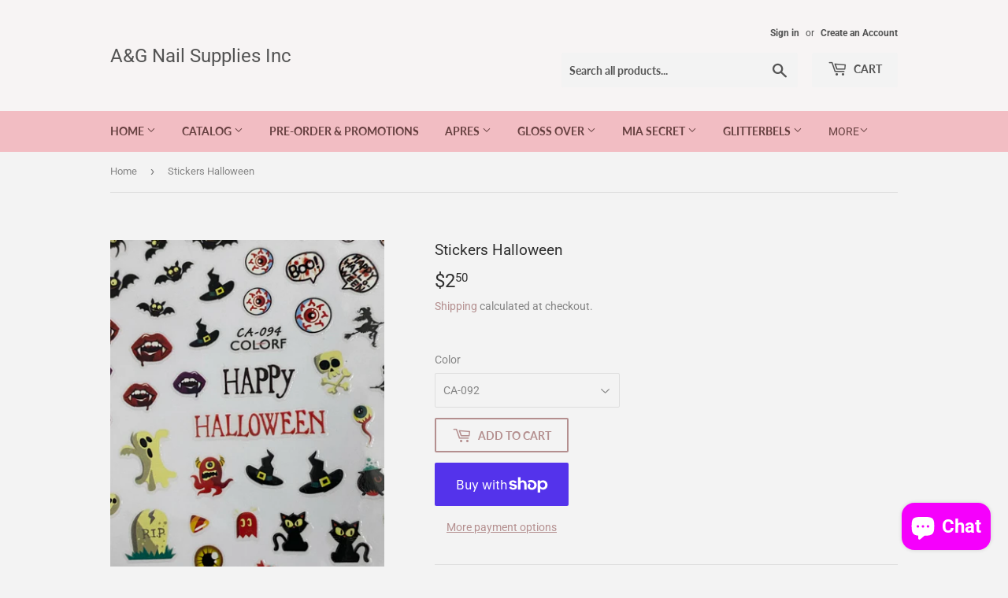

--- FILE ---
content_type: text/html; charset=utf-8
request_url: https://agnailsupplies.com/products/stickers-halloween
body_size: 31722
content:
<!doctype html>
<html class="no-touch no-js" lang="en">
<head>
  <script>(function(H){H.className=H.className.replace(/\bno-js\b/,'js')})(document.documentElement)</script>
  <!-- Basic page needs ================================================== -->
  <meta charset="utf-8">
  <meta http-equiv="X-UA-Compatible" content="IE=edge,chrome=1">

  

  <!-- Title and description ================================================== -->
  <title>
  Stickers Halloween &ndash; A&amp;G Nail Supplies Inc
  </title>

  

  <!-- Product meta ================================================== -->
  <!-- /snippets/social-meta-tags.liquid -->




<meta property="og:site_name" content="A&amp;G Nail Supplies Inc">
<meta property="og:url" content="https://agnailsupplies.com/products/stickers-halloween">
<meta property="og:title" content="Stickers Halloween">
<meta property="og:type" content="product">
<meta property="og:description" content="Distributors of Fantasy Nails, Nail Factory, One Shot, Wapizima, Chula Nails, Dasha Nails, Acrylove, Mia Secret, Glitterbels, Miss Cherry, Profantastik, City Nails, Mussa, Tokyo Nails, Kawaii, GC Nails and many more.  We ship to the United States and Puerto Rico.">

  <meta property="og:price:amount" content="2.50">
  <meta property="og:price:currency" content="USD">

<meta property="og:image" content="http://agnailsupplies.com/cdn/shop/products/image_5b7887c1-8b96-4a01-a1a1-49578f041099_1200x1200.jpg?v=1630732513"><meta property="og:image" content="http://agnailsupplies.com/cdn/shop/products/image_12659898-2e9e-42f8-9236-8362160acd2e_1200x1200.jpg?v=1630732517"><meta property="og:image" content="http://agnailsupplies.com/cdn/shop/products/image_052c34cc-ac23-47a2-bcfe-146c138fa507_1200x1200.jpg?v=1630732522">
<meta property="og:image:secure_url" content="https://agnailsupplies.com/cdn/shop/products/image_5b7887c1-8b96-4a01-a1a1-49578f041099_1200x1200.jpg?v=1630732513"><meta property="og:image:secure_url" content="https://agnailsupplies.com/cdn/shop/products/image_12659898-2e9e-42f8-9236-8362160acd2e_1200x1200.jpg?v=1630732517"><meta property="og:image:secure_url" content="https://agnailsupplies.com/cdn/shop/products/image_052c34cc-ac23-47a2-bcfe-146c138fa507_1200x1200.jpg?v=1630732522">


<meta name="twitter:card" content="summary_large_image">
<meta name="twitter:title" content="Stickers Halloween">
<meta name="twitter:description" content="Distributors of Fantasy Nails, Nail Factory, One Shot, Wapizima, Chula Nails, Dasha Nails, Acrylove, Mia Secret, Glitterbels, Miss Cherry, Profantastik, City Nails, Mussa, Tokyo Nails, Kawaii, GC Nails and many more.  We ship to the United States and Puerto Rico.">


  <!-- CSS3 variables ================================================== -->
  <style data-shopify>
  :root {
    --color-body-text: #858585;
    --color-body: #f3f3f3;
  }
</style>


  <!-- Helpers ================================================== -->
  <link rel="canonical" href="https://agnailsupplies.com/products/stickers-halloween">
  <meta name="viewport" content="width=device-width,initial-scale=1">

  <!-- CSS ================================================== -->
  <link href="//agnailsupplies.com/cdn/shop/t/5/assets/theme.scss.css?v=177399969019506672421762288611" rel="stylesheet" type="text/css" media="all" />

  <script>

    var moneyFormat = '${{amount}}';

    var theme = {
      strings:{
        product:{
          unavailable: "Unavailable",
          will_be_in_stock_after:"Will be in stock after [date]",
          only_left:"Only 1 left!",
          unitPrice: "Unit price",
          unitPriceSeparator: "per"
        },
        navigation:{
          more_link: "More"
        },
        map:{
          addressError: "Error looking up that address",
          addressNoResults: "No results for that address",
          addressQueryLimit: "You have exceeded the Google API usage limit. Consider upgrading to a \u003ca href=\"https:\/\/developers.google.com\/maps\/premium\/usage-limits\"\u003ePremium Plan\u003c\/a\u003e.",
          authError: "There was a problem authenticating your Google Maps API Key."
        }
      },
      settings:{
        cartType: "modal"
      }
    };</script>

  <!-- Header hook for plugins ================================================== -->
  <script>window.performance && window.performance.mark && window.performance.mark('shopify.content_for_header.start');</script><meta name="facebook-domain-verification" content="qtvjjkuhk21mlkhsxi7c1cuo4nxl6j">
<meta name="facebook-domain-verification" content="hdfugn6c0cjvbphec56i66qdfyyjlg">
<meta name="google-site-verification" content="whrufhnQhdjDMmZPLG5nkNW7mE5eX3ZIr3O3Gv_MSFY">
<meta id="shopify-digital-wallet" name="shopify-digital-wallet" content="/27001716833/digital_wallets/dialog">
<meta name="shopify-checkout-api-token" content="e49d5b9497234afe28cb86855494aafd">
<link rel="alternate" type="application/json+oembed" href="https://agnailsupplies.com/products/stickers-halloween.oembed">
<script async="async" src="/checkouts/internal/preloads.js?locale=en-US"></script>
<link rel="preconnect" href="https://shop.app" crossorigin="anonymous">
<script async="async" src="https://shop.app/checkouts/internal/preloads.js?locale=en-US&shop_id=27001716833" crossorigin="anonymous"></script>
<script id="apple-pay-shop-capabilities" type="application/json">{"shopId":27001716833,"countryCode":"US","currencyCode":"USD","merchantCapabilities":["supports3DS"],"merchantId":"gid:\/\/shopify\/Shop\/27001716833","merchantName":"A\u0026G Nail Supplies Inc","requiredBillingContactFields":["postalAddress","email","phone"],"requiredShippingContactFields":["postalAddress","email","phone"],"shippingType":"shipping","supportedNetworks":["visa","masterCard","amex","discover","elo","jcb"],"total":{"type":"pending","label":"A\u0026G Nail Supplies Inc","amount":"1.00"},"shopifyPaymentsEnabled":true,"supportsSubscriptions":true}</script>
<script id="shopify-features" type="application/json">{"accessToken":"e49d5b9497234afe28cb86855494aafd","betas":["rich-media-storefront-analytics"],"domain":"agnailsupplies.com","predictiveSearch":true,"shopId":27001716833,"locale":"en"}</script>
<script>var Shopify = Shopify || {};
Shopify.shop = "a-g-nail-supplies.myshopify.com";
Shopify.locale = "en";
Shopify.currency = {"active":"USD","rate":"1.0"};
Shopify.country = "US";
Shopify.theme = {"name":"Supply","id":126196023482,"schema_name":"Supply","schema_version":"9.5.2","theme_store_id":679,"role":"main"};
Shopify.theme.handle = "null";
Shopify.theme.style = {"id":null,"handle":null};
Shopify.cdnHost = "agnailsupplies.com/cdn";
Shopify.routes = Shopify.routes || {};
Shopify.routes.root = "/";</script>
<script type="module">!function(o){(o.Shopify=o.Shopify||{}).modules=!0}(window);</script>
<script>!function(o){function n(){var o=[];function n(){o.push(Array.prototype.slice.apply(arguments))}return n.q=o,n}var t=o.Shopify=o.Shopify||{};t.loadFeatures=n(),t.autoloadFeatures=n()}(window);</script>
<script>
  window.ShopifyPay = window.ShopifyPay || {};
  window.ShopifyPay.apiHost = "shop.app\/pay";
  window.ShopifyPay.redirectState = null;
</script>
<script id="shop-js-analytics" type="application/json">{"pageType":"product"}</script>
<script defer="defer" async type="module" src="//agnailsupplies.com/cdn/shopifycloud/shop-js/modules/v2/client.init-shop-cart-sync_IZsNAliE.en.esm.js"></script>
<script defer="defer" async type="module" src="//agnailsupplies.com/cdn/shopifycloud/shop-js/modules/v2/chunk.common_0OUaOowp.esm.js"></script>
<script type="module">
  await import("//agnailsupplies.com/cdn/shopifycloud/shop-js/modules/v2/client.init-shop-cart-sync_IZsNAliE.en.esm.js");
await import("//agnailsupplies.com/cdn/shopifycloud/shop-js/modules/v2/chunk.common_0OUaOowp.esm.js");

  window.Shopify.SignInWithShop?.initShopCartSync?.({"fedCMEnabled":true,"windoidEnabled":true});

</script>
<script defer="defer" async type="module" src="//agnailsupplies.com/cdn/shopifycloud/shop-js/modules/v2/client.payment-terms_CNlwjfZz.en.esm.js"></script>
<script defer="defer" async type="module" src="//agnailsupplies.com/cdn/shopifycloud/shop-js/modules/v2/chunk.common_0OUaOowp.esm.js"></script>
<script defer="defer" async type="module" src="//agnailsupplies.com/cdn/shopifycloud/shop-js/modules/v2/chunk.modal_CGo_dVj3.esm.js"></script>
<script type="module">
  await import("//agnailsupplies.com/cdn/shopifycloud/shop-js/modules/v2/client.payment-terms_CNlwjfZz.en.esm.js");
await import("//agnailsupplies.com/cdn/shopifycloud/shop-js/modules/v2/chunk.common_0OUaOowp.esm.js");
await import("//agnailsupplies.com/cdn/shopifycloud/shop-js/modules/v2/chunk.modal_CGo_dVj3.esm.js");

  
</script>
<script>
  window.Shopify = window.Shopify || {};
  if (!window.Shopify.featureAssets) window.Shopify.featureAssets = {};
  window.Shopify.featureAssets['shop-js'] = {"shop-cart-sync":["modules/v2/client.shop-cart-sync_DLOhI_0X.en.esm.js","modules/v2/chunk.common_0OUaOowp.esm.js"],"init-fed-cm":["modules/v2/client.init-fed-cm_C6YtU0w6.en.esm.js","modules/v2/chunk.common_0OUaOowp.esm.js"],"shop-button":["modules/v2/client.shop-button_BCMx7GTG.en.esm.js","modules/v2/chunk.common_0OUaOowp.esm.js"],"shop-cash-offers":["modules/v2/client.shop-cash-offers_BT26qb5j.en.esm.js","modules/v2/chunk.common_0OUaOowp.esm.js","modules/v2/chunk.modal_CGo_dVj3.esm.js"],"init-windoid":["modules/v2/client.init-windoid_B9PkRMql.en.esm.js","modules/v2/chunk.common_0OUaOowp.esm.js"],"init-shop-email-lookup-coordinator":["modules/v2/client.init-shop-email-lookup-coordinator_DZkqjsbU.en.esm.js","modules/v2/chunk.common_0OUaOowp.esm.js"],"shop-toast-manager":["modules/v2/client.shop-toast-manager_Di2EnuM7.en.esm.js","modules/v2/chunk.common_0OUaOowp.esm.js"],"shop-login-button":["modules/v2/client.shop-login-button_BtqW_SIO.en.esm.js","modules/v2/chunk.common_0OUaOowp.esm.js","modules/v2/chunk.modal_CGo_dVj3.esm.js"],"avatar":["modules/v2/client.avatar_BTnouDA3.en.esm.js"],"pay-button":["modules/v2/client.pay-button_CWa-C9R1.en.esm.js","modules/v2/chunk.common_0OUaOowp.esm.js"],"init-shop-cart-sync":["modules/v2/client.init-shop-cart-sync_IZsNAliE.en.esm.js","modules/v2/chunk.common_0OUaOowp.esm.js"],"init-customer-accounts":["modules/v2/client.init-customer-accounts_DenGwJTU.en.esm.js","modules/v2/client.shop-login-button_BtqW_SIO.en.esm.js","modules/v2/chunk.common_0OUaOowp.esm.js","modules/v2/chunk.modal_CGo_dVj3.esm.js"],"init-shop-for-new-customer-accounts":["modules/v2/client.init-shop-for-new-customer-accounts_JdHXxpS9.en.esm.js","modules/v2/client.shop-login-button_BtqW_SIO.en.esm.js","modules/v2/chunk.common_0OUaOowp.esm.js","modules/v2/chunk.modal_CGo_dVj3.esm.js"],"init-customer-accounts-sign-up":["modules/v2/client.init-customer-accounts-sign-up_D6__K_p8.en.esm.js","modules/v2/client.shop-login-button_BtqW_SIO.en.esm.js","modules/v2/chunk.common_0OUaOowp.esm.js","modules/v2/chunk.modal_CGo_dVj3.esm.js"],"checkout-modal":["modules/v2/client.checkout-modal_C_ZQDY6s.en.esm.js","modules/v2/chunk.common_0OUaOowp.esm.js","modules/v2/chunk.modal_CGo_dVj3.esm.js"],"shop-follow-button":["modules/v2/client.shop-follow-button_XetIsj8l.en.esm.js","modules/v2/chunk.common_0OUaOowp.esm.js","modules/v2/chunk.modal_CGo_dVj3.esm.js"],"lead-capture":["modules/v2/client.lead-capture_DvA72MRN.en.esm.js","modules/v2/chunk.common_0OUaOowp.esm.js","modules/v2/chunk.modal_CGo_dVj3.esm.js"],"shop-login":["modules/v2/client.shop-login_ClXNxyh6.en.esm.js","modules/v2/chunk.common_0OUaOowp.esm.js","modules/v2/chunk.modal_CGo_dVj3.esm.js"],"payment-terms":["modules/v2/client.payment-terms_CNlwjfZz.en.esm.js","modules/v2/chunk.common_0OUaOowp.esm.js","modules/v2/chunk.modal_CGo_dVj3.esm.js"]};
</script>
<script>(function() {
  var isLoaded = false;
  function asyncLoad() {
    if (isLoaded) return;
    isLoaded = true;
    var urls = ["\/\/swymv3free-01.azureedge.net\/code\/swym-shopify.js?shop=a-g-nail-supplies.myshopify.com"];
    for (var i = 0; i < urls.length; i++) {
      var s = document.createElement('script');
      s.type = 'text/javascript';
      s.async = true;
      s.src = urls[i];
      var x = document.getElementsByTagName('script')[0];
      x.parentNode.insertBefore(s, x);
    }
  };
  if(window.attachEvent) {
    window.attachEvent('onload', asyncLoad);
  } else {
    window.addEventListener('load', asyncLoad, false);
  }
})();</script>
<script id="__st">var __st={"a":27001716833,"offset":-28800,"reqid":"5020463c-2b08-41c3-88b7-18a9ba78e540-1768413611","pageurl":"agnailsupplies.com\/products\/stickers-halloween","u":"e8f32368530d","p":"product","rtyp":"product","rid":6841636225210};</script>
<script>window.ShopifyPaypalV4VisibilityTracking = true;</script>
<script id="captcha-bootstrap">!function(){'use strict';const t='contact',e='account',n='new_comment',o=[[t,t],['blogs',n],['comments',n],[t,'customer']],c=[[e,'customer_login'],[e,'guest_login'],[e,'recover_customer_password'],[e,'create_customer']],r=t=>t.map((([t,e])=>`form[action*='/${t}']:not([data-nocaptcha='true']) input[name='form_type'][value='${e}']`)).join(','),a=t=>()=>t?[...document.querySelectorAll(t)].map((t=>t.form)):[];function s(){const t=[...o],e=r(t);return a(e)}const i='password',u='form_key',d=['recaptcha-v3-token','g-recaptcha-response','h-captcha-response',i],f=()=>{try{return window.sessionStorage}catch{return}},m='__shopify_v',_=t=>t.elements[u];function p(t,e,n=!1){try{const o=window.sessionStorage,c=JSON.parse(o.getItem(e)),{data:r}=function(t){const{data:e,action:n}=t;return t[m]||n?{data:e,action:n}:{data:t,action:n}}(c);for(const[e,n]of Object.entries(r))t.elements[e]&&(t.elements[e].value=n);n&&o.removeItem(e)}catch(o){console.error('form repopulation failed',{error:o})}}const l='form_type',E='cptcha';function T(t){t.dataset[E]=!0}const w=window,h=w.document,L='Shopify',v='ce_forms',y='captcha';let A=!1;((t,e)=>{const n=(g='f06e6c50-85a8-45c8-87d0-21a2b65856fe',I='https://cdn.shopify.com/shopifycloud/storefront-forms-hcaptcha/ce_storefront_forms_captcha_hcaptcha.v1.5.2.iife.js',D={infoText:'Protected by hCaptcha',privacyText:'Privacy',termsText:'Terms'},(t,e,n)=>{const o=w[L][v],c=o.bindForm;if(c)return c(t,g,e,D).then(n);var r;o.q.push([[t,g,e,D],n]),r=I,A||(h.body.append(Object.assign(h.createElement('script'),{id:'captcha-provider',async:!0,src:r})),A=!0)});var g,I,D;w[L]=w[L]||{},w[L][v]=w[L][v]||{},w[L][v].q=[],w[L][y]=w[L][y]||{},w[L][y].protect=function(t,e){n(t,void 0,e),T(t)},Object.freeze(w[L][y]),function(t,e,n,w,h,L){const[v,y,A,g]=function(t,e,n){const i=e?o:[],u=t?c:[],d=[...i,...u],f=r(d),m=r(i),_=r(d.filter((([t,e])=>n.includes(e))));return[a(f),a(m),a(_),s()]}(w,h,L),I=t=>{const e=t.target;return e instanceof HTMLFormElement?e:e&&e.form},D=t=>v().includes(t);t.addEventListener('submit',(t=>{const e=I(t);if(!e)return;const n=D(e)&&!e.dataset.hcaptchaBound&&!e.dataset.recaptchaBound,o=_(e),c=g().includes(e)&&(!o||!o.value);(n||c)&&t.preventDefault(),c&&!n&&(function(t){try{if(!f())return;!function(t){const e=f();if(!e)return;const n=_(t);if(!n)return;const o=n.value;o&&e.removeItem(o)}(t);const e=Array.from(Array(32),(()=>Math.random().toString(36)[2])).join('');!function(t,e){_(t)||t.append(Object.assign(document.createElement('input'),{type:'hidden',name:u})),t.elements[u].value=e}(t,e),function(t,e){const n=f();if(!n)return;const o=[...t.querySelectorAll(`input[type='${i}']`)].map((({name:t})=>t)),c=[...d,...o],r={};for(const[a,s]of new FormData(t).entries())c.includes(a)||(r[a]=s);n.setItem(e,JSON.stringify({[m]:1,action:t.action,data:r}))}(t,e)}catch(e){console.error('failed to persist form',e)}}(e),e.submit())}));const S=(t,e)=>{t&&!t.dataset[E]&&(n(t,e.some((e=>e===t))),T(t))};for(const o of['focusin','change'])t.addEventListener(o,(t=>{const e=I(t);D(e)&&S(e,y())}));const B=e.get('form_key'),M=e.get(l),P=B&&M;t.addEventListener('DOMContentLoaded',(()=>{const t=y();if(P)for(const e of t)e.elements[l].value===M&&p(e,B);[...new Set([...A(),...v().filter((t=>'true'===t.dataset.shopifyCaptcha))])].forEach((e=>S(e,t)))}))}(h,new URLSearchParams(w.location.search),n,t,e,['guest_login'])})(!0,!0)}();</script>
<script integrity="sha256-4kQ18oKyAcykRKYeNunJcIwy7WH5gtpwJnB7kiuLZ1E=" data-source-attribution="shopify.loadfeatures" defer="defer" src="//agnailsupplies.com/cdn/shopifycloud/storefront/assets/storefront/load_feature-a0a9edcb.js" crossorigin="anonymous"></script>
<script crossorigin="anonymous" defer="defer" src="//agnailsupplies.com/cdn/shopifycloud/storefront/assets/shopify_pay/storefront-65b4c6d7.js?v=20250812"></script>
<script data-source-attribution="shopify.dynamic_checkout.dynamic.init">var Shopify=Shopify||{};Shopify.PaymentButton=Shopify.PaymentButton||{isStorefrontPortableWallets:!0,init:function(){window.Shopify.PaymentButton.init=function(){};var t=document.createElement("script");t.src="https://agnailsupplies.com/cdn/shopifycloud/portable-wallets/latest/portable-wallets.en.js",t.type="module",document.head.appendChild(t)}};
</script>
<script data-source-attribution="shopify.dynamic_checkout.buyer_consent">
  function portableWalletsHideBuyerConsent(e){var t=document.getElementById("shopify-buyer-consent"),n=document.getElementById("shopify-subscription-policy-button");t&&n&&(t.classList.add("hidden"),t.setAttribute("aria-hidden","true"),n.removeEventListener("click",e))}function portableWalletsShowBuyerConsent(e){var t=document.getElementById("shopify-buyer-consent"),n=document.getElementById("shopify-subscription-policy-button");t&&n&&(t.classList.remove("hidden"),t.removeAttribute("aria-hidden"),n.addEventListener("click",e))}window.Shopify?.PaymentButton&&(window.Shopify.PaymentButton.hideBuyerConsent=portableWalletsHideBuyerConsent,window.Shopify.PaymentButton.showBuyerConsent=portableWalletsShowBuyerConsent);
</script>
<script>
  function portableWalletsCleanup(e){e&&e.src&&console.error("Failed to load portable wallets script "+e.src);var t=document.querySelectorAll("shopify-accelerated-checkout .shopify-payment-button__skeleton, shopify-accelerated-checkout-cart .wallet-cart-button__skeleton"),e=document.getElementById("shopify-buyer-consent");for(let e=0;e<t.length;e++)t[e].remove();e&&e.remove()}function portableWalletsNotLoadedAsModule(e){e instanceof ErrorEvent&&"string"==typeof e.message&&e.message.includes("import.meta")&&"string"==typeof e.filename&&e.filename.includes("portable-wallets")&&(window.removeEventListener("error",portableWalletsNotLoadedAsModule),window.Shopify.PaymentButton.failedToLoad=e,"loading"===document.readyState?document.addEventListener("DOMContentLoaded",window.Shopify.PaymentButton.init):window.Shopify.PaymentButton.init())}window.addEventListener("error",portableWalletsNotLoadedAsModule);
</script>

<script type="module" src="https://agnailsupplies.com/cdn/shopifycloud/portable-wallets/latest/portable-wallets.en.js" onError="portableWalletsCleanup(this)" crossorigin="anonymous"></script>
<script nomodule>
  document.addEventListener("DOMContentLoaded", portableWalletsCleanup);
</script>

<script id='scb4127' type='text/javascript' async='' src='https://agnailsupplies.com/cdn/shopifycloud/privacy-banner/storefront-banner.js'></script><link id="shopify-accelerated-checkout-styles" rel="stylesheet" media="screen" href="https://agnailsupplies.com/cdn/shopifycloud/portable-wallets/latest/accelerated-checkout-backwards-compat.css" crossorigin="anonymous">
<style id="shopify-accelerated-checkout-cart">
        #shopify-buyer-consent {
  margin-top: 1em;
  display: inline-block;
  width: 100%;
}

#shopify-buyer-consent.hidden {
  display: none;
}

#shopify-subscription-policy-button {
  background: none;
  border: none;
  padding: 0;
  text-decoration: underline;
  font-size: inherit;
  cursor: pointer;
}

#shopify-subscription-policy-button::before {
  box-shadow: none;
}

      </style>

<script>window.performance && window.performance.mark && window.performance.mark('shopify.content_for_header.end');</script>

  
  

  <script src="//agnailsupplies.com/cdn/shop/t/5/assets/jquery-2.2.3.min.js?v=58211863146907186831629797207" type="text/javascript"></script>

  <script src="//agnailsupplies.com/cdn/shop/t/5/assets/lazysizes.min.js?v=8147953233334221341629797208" async="async"></script>
  <script src="//agnailsupplies.com/cdn/shop/t/5/assets/vendor.js?v=106177282645720727331629797210" defer="defer"></script>
  <script src="//agnailsupplies.com/cdn/shop/t/5/assets/theme.js?v=8756856857736833641629797227" defer="defer"></script>


<script src="https://cdn.shopify.com/extensions/7bc9bb47-adfa-4267-963e-cadee5096caf/inbox-1252/assets/inbox-chat-loader.js" type="text/javascript" defer="defer"></script>
<script src="https://cdn.shopify.com/extensions/cfc76123-b24f-4e9a-a1dc-585518796af7/forms-2294/assets/shopify-forms-loader.js" type="text/javascript" defer="defer"></script>
<link href="https://monorail-edge.shopifysvc.com" rel="dns-prefetch">
<script>(function(){if ("sendBeacon" in navigator && "performance" in window) {try {var session_token_from_headers = performance.getEntriesByType('navigation')[0].serverTiming.find(x => x.name == '_s').description;} catch {var session_token_from_headers = undefined;}var session_cookie_matches = document.cookie.match(/_shopify_s=([^;]*)/);var session_token_from_cookie = session_cookie_matches && session_cookie_matches.length === 2 ? session_cookie_matches[1] : "";var session_token = session_token_from_headers || session_token_from_cookie || "";function handle_abandonment_event(e) {var entries = performance.getEntries().filter(function(entry) {return /monorail-edge.shopifysvc.com/.test(entry.name);});if (!window.abandonment_tracked && entries.length === 0) {window.abandonment_tracked = true;var currentMs = Date.now();var navigation_start = performance.timing.navigationStart;var payload = {shop_id: 27001716833,url: window.location.href,navigation_start,duration: currentMs - navigation_start,session_token,page_type: "product"};window.navigator.sendBeacon("https://monorail-edge.shopifysvc.com/v1/produce", JSON.stringify({schema_id: "online_store_buyer_site_abandonment/1.1",payload: payload,metadata: {event_created_at_ms: currentMs,event_sent_at_ms: currentMs}}));}}window.addEventListener('pagehide', handle_abandonment_event);}}());</script>
<script id="web-pixels-manager-setup">(function e(e,d,r,n,o){if(void 0===o&&(o={}),!Boolean(null===(a=null===(i=window.Shopify)||void 0===i?void 0:i.analytics)||void 0===a?void 0:a.replayQueue)){var i,a;window.Shopify=window.Shopify||{};var t=window.Shopify;t.analytics=t.analytics||{};var s=t.analytics;s.replayQueue=[],s.publish=function(e,d,r){return s.replayQueue.push([e,d,r]),!0};try{self.performance.mark("wpm:start")}catch(e){}var l=function(){var e={modern:/Edge?\/(1{2}[4-9]|1[2-9]\d|[2-9]\d{2}|\d{4,})\.\d+(\.\d+|)|Firefox\/(1{2}[4-9]|1[2-9]\d|[2-9]\d{2}|\d{4,})\.\d+(\.\d+|)|Chrom(ium|e)\/(9{2}|\d{3,})\.\d+(\.\d+|)|(Maci|X1{2}).+ Version\/(15\.\d+|(1[6-9]|[2-9]\d|\d{3,})\.\d+)([,.]\d+|)( \(\w+\)|)( Mobile\/\w+|) Safari\/|Chrome.+OPR\/(9{2}|\d{3,})\.\d+\.\d+|(CPU[ +]OS|iPhone[ +]OS|CPU[ +]iPhone|CPU IPhone OS|CPU iPad OS)[ +]+(15[._]\d+|(1[6-9]|[2-9]\d|\d{3,})[._]\d+)([._]\d+|)|Android:?[ /-](13[3-9]|1[4-9]\d|[2-9]\d{2}|\d{4,})(\.\d+|)(\.\d+|)|Android.+Firefox\/(13[5-9]|1[4-9]\d|[2-9]\d{2}|\d{4,})\.\d+(\.\d+|)|Android.+Chrom(ium|e)\/(13[3-9]|1[4-9]\d|[2-9]\d{2}|\d{4,})\.\d+(\.\d+|)|SamsungBrowser\/([2-9]\d|\d{3,})\.\d+/,legacy:/Edge?\/(1[6-9]|[2-9]\d|\d{3,})\.\d+(\.\d+|)|Firefox\/(5[4-9]|[6-9]\d|\d{3,})\.\d+(\.\d+|)|Chrom(ium|e)\/(5[1-9]|[6-9]\d|\d{3,})\.\d+(\.\d+|)([\d.]+$|.*Safari\/(?![\d.]+ Edge\/[\d.]+$))|(Maci|X1{2}).+ Version\/(10\.\d+|(1[1-9]|[2-9]\d|\d{3,})\.\d+)([,.]\d+|)( \(\w+\)|)( Mobile\/\w+|) Safari\/|Chrome.+OPR\/(3[89]|[4-9]\d|\d{3,})\.\d+\.\d+|(CPU[ +]OS|iPhone[ +]OS|CPU[ +]iPhone|CPU IPhone OS|CPU iPad OS)[ +]+(10[._]\d+|(1[1-9]|[2-9]\d|\d{3,})[._]\d+)([._]\d+|)|Android:?[ /-](13[3-9]|1[4-9]\d|[2-9]\d{2}|\d{4,})(\.\d+|)(\.\d+|)|Mobile Safari.+OPR\/([89]\d|\d{3,})\.\d+\.\d+|Android.+Firefox\/(13[5-9]|1[4-9]\d|[2-9]\d{2}|\d{4,})\.\d+(\.\d+|)|Android.+Chrom(ium|e)\/(13[3-9]|1[4-9]\d|[2-9]\d{2}|\d{4,})\.\d+(\.\d+|)|Android.+(UC? ?Browser|UCWEB|U3)[ /]?(15\.([5-9]|\d{2,})|(1[6-9]|[2-9]\d|\d{3,})\.\d+)\.\d+|SamsungBrowser\/(5\.\d+|([6-9]|\d{2,})\.\d+)|Android.+MQ{2}Browser\/(14(\.(9|\d{2,})|)|(1[5-9]|[2-9]\d|\d{3,})(\.\d+|))(\.\d+|)|K[Aa][Ii]OS\/(3\.\d+|([4-9]|\d{2,})\.\d+)(\.\d+|)/},d=e.modern,r=e.legacy,n=navigator.userAgent;return n.match(d)?"modern":n.match(r)?"legacy":"unknown"}(),u="modern"===l?"modern":"legacy",c=(null!=n?n:{modern:"",legacy:""})[u],f=function(e){return[e.baseUrl,"/wpm","/b",e.hashVersion,"modern"===e.buildTarget?"m":"l",".js"].join("")}({baseUrl:d,hashVersion:r,buildTarget:u}),m=function(e){var d=e.version,r=e.bundleTarget,n=e.surface,o=e.pageUrl,i=e.monorailEndpoint;return{emit:function(e){var a=e.status,t=e.errorMsg,s=(new Date).getTime(),l=JSON.stringify({metadata:{event_sent_at_ms:s},events:[{schema_id:"web_pixels_manager_load/3.1",payload:{version:d,bundle_target:r,page_url:o,status:a,surface:n,error_msg:t},metadata:{event_created_at_ms:s}}]});if(!i)return console&&console.warn&&console.warn("[Web Pixels Manager] No Monorail endpoint provided, skipping logging."),!1;try{return self.navigator.sendBeacon.bind(self.navigator)(i,l)}catch(e){}var u=new XMLHttpRequest;try{return u.open("POST",i,!0),u.setRequestHeader("Content-Type","text/plain"),u.send(l),!0}catch(e){return console&&console.warn&&console.warn("[Web Pixels Manager] Got an unhandled error while logging to Monorail."),!1}}}}({version:r,bundleTarget:l,surface:e.surface,pageUrl:self.location.href,monorailEndpoint:e.monorailEndpoint});try{o.browserTarget=l,function(e){var d=e.src,r=e.async,n=void 0===r||r,o=e.onload,i=e.onerror,a=e.sri,t=e.scriptDataAttributes,s=void 0===t?{}:t,l=document.createElement("script"),u=document.querySelector("head"),c=document.querySelector("body");if(l.async=n,l.src=d,a&&(l.integrity=a,l.crossOrigin="anonymous"),s)for(var f in s)if(Object.prototype.hasOwnProperty.call(s,f))try{l.dataset[f]=s[f]}catch(e){}if(o&&l.addEventListener("load",o),i&&l.addEventListener("error",i),u)u.appendChild(l);else{if(!c)throw new Error("Did not find a head or body element to append the script");c.appendChild(l)}}({src:f,async:!0,onload:function(){if(!function(){var e,d;return Boolean(null===(d=null===(e=window.Shopify)||void 0===e?void 0:e.analytics)||void 0===d?void 0:d.initialized)}()){var d=window.webPixelsManager.init(e)||void 0;if(d){var r=window.Shopify.analytics;r.replayQueue.forEach((function(e){var r=e[0],n=e[1],o=e[2];d.publishCustomEvent(r,n,o)})),r.replayQueue=[],r.publish=d.publishCustomEvent,r.visitor=d.visitor,r.initialized=!0}}},onerror:function(){return m.emit({status:"failed",errorMsg:"".concat(f," has failed to load")})},sri:function(e){var d=/^sha384-[A-Za-z0-9+/=]+$/;return"string"==typeof e&&d.test(e)}(c)?c:"",scriptDataAttributes:o}),m.emit({status:"loading"})}catch(e){m.emit({status:"failed",errorMsg:(null==e?void 0:e.message)||"Unknown error"})}}})({shopId: 27001716833,storefrontBaseUrl: "https://agnailsupplies.com",extensionsBaseUrl: "https://extensions.shopifycdn.com/cdn/shopifycloud/web-pixels-manager",monorailEndpoint: "https://monorail-edge.shopifysvc.com/unstable/produce_batch",surface: "storefront-renderer",enabledBetaFlags: ["2dca8a86","a0d5f9d2"],webPixelsConfigList: [{"id":"468418787","configuration":"{\"config\":\"{\\\"pixel_id\\\":\\\"GT-PZSJ6CJ\\\",\\\"target_country\\\":\\\"US\\\",\\\"gtag_events\\\":[{\\\"type\\\":\\\"purchase\\\",\\\"action_label\\\":\\\"MC-G446H9B73Q\\\"},{\\\"type\\\":\\\"page_view\\\",\\\"action_label\\\":\\\"MC-G446H9B73Q\\\"},{\\\"type\\\":\\\"view_item\\\",\\\"action_label\\\":\\\"MC-G446H9B73Q\\\"}],\\\"enable_monitoring_mode\\\":false}\"}","eventPayloadVersion":"v1","runtimeContext":"OPEN","scriptVersion":"b2a88bafab3e21179ed38636efcd8a93","type":"APP","apiClientId":1780363,"privacyPurposes":[],"dataSharingAdjustments":{"protectedCustomerApprovalScopes":["read_customer_address","read_customer_email","read_customer_name","read_customer_personal_data","read_customer_phone"]}},{"id":"shopify-app-pixel","configuration":"{}","eventPayloadVersion":"v1","runtimeContext":"STRICT","scriptVersion":"0450","apiClientId":"shopify-pixel","type":"APP","privacyPurposes":["ANALYTICS","MARKETING"]},{"id":"shopify-custom-pixel","eventPayloadVersion":"v1","runtimeContext":"LAX","scriptVersion":"0450","apiClientId":"shopify-pixel","type":"CUSTOM","privacyPurposes":["ANALYTICS","MARKETING"]}],isMerchantRequest: false,initData: {"shop":{"name":"A\u0026G Nail Supplies Inc","paymentSettings":{"currencyCode":"USD"},"myshopifyDomain":"a-g-nail-supplies.myshopify.com","countryCode":"US","storefrontUrl":"https:\/\/agnailsupplies.com"},"customer":null,"cart":null,"checkout":null,"productVariants":[{"price":{"amount":2.5,"currencyCode":"USD"},"product":{"title":"Stickers Halloween","vendor":"Lovely Nails","id":"6841636225210","untranslatedTitle":"Stickers Halloween","url":"\/products\/stickers-halloween","type":"Lovely Nails"},"id":"40387079340218","image":{"src":"\/\/agnailsupplies.com\/cdn\/shop\/products\/image_5b7887c1-8b96-4a01-a1a1-49578f041099.jpg?v=1630732513"},"sku":"","title":"CA-092","untranslatedTitle":"CA-092"},{"price":{"amount":2.5,"currencyCode":"USD"},"product":{"title":"Stickers Halloween","vendor":"Lovely Nails","id":"6841636225210","untranslatedTitle":"Stickers Halloween","url":"\/products\/stickers-halloween","type":"Lovely Nails"},"id":"40387079372986","image":{"src":"\/\/agnailsupplies.com\/cdn\/shop\/products\/image_5b7887c1-8b96-4a01-a1a1-49578f041099.jpg?v=1630732513"},"sku":"","title":"CA-094","untranslatedTitle":"CA-094"},{"price":{"amount":2.5,"currencyCode":"USD"},"product":{"title":"Stickers Halloween","vendor":"Lovely Nails","id":"6841636225210","untranslatedTitle":"Stickers Halloween","url":"\/products\/stickers-halloween","type":"Lovely Nails"},"id":"40387080192186","image":{"src":"\/\/agnailsupplies.com\/cdn\/shop\/products\/image_5b7887c1-8b96-4a01-a1a1-49578f041099.jpg?v=1630732513"},"sku":"","title":"CA-095","untranslatedTitle":"CA-095"},{"price":{"amount":2.5,"currencyCode":"USD"},"product":{"title":"Stickers Halloween","vendor":"Lovely Nails","id":"6841636225210","untranslatedTitle":"Stickers Halloween","url":"\/products\/stickers-halloween","type":"Lovely Nails"},"id":"40387080716474","image":{"src":"\/\/agnailsupplies.com\/cdn\/shop\/products\/image_5b7887c1-8b96-4a01-a1a1-49578f041099.jpg?v=1630732513"},"sku":"","title":"CA-096","untranslatedTitle":"CA-096"},{"price":{"amount":2.5,"currencyCode":"USD"},"product":{"title":"Stickers Halloween","vendor":"Lovely Nails","id":"6841636225210","untranslatedTitle":"Stickers Halloween","url":"\/products\/stickers-halloween","type":"Lovely Nails"},"id":"40387081044154","image":{"src":"\/\/agnailsupplies.com\/cdn\/shop\/products\/image_5b7887c1-8b96-4a01-a1a1-49578f041099.jpg?v=1630732513"},"sku":"","title":"CA-098","untranslatedTitle":"CA-098"},{"price":{"amount":2.5,"currencyCode":"USD"},"product":{"title":"Stickers Halloween","vendor":"Lovely Nails","id":"6841636225210","untranslatedTitle":"Stickers Halloween","url":"\/products\/stickers-halloween","type":"Lovely Nails"},"id":"40387081371834","image":{"src":"\/\/agnailsupplies.com\/cdn\/shop\/products\/image_5b7887c1-8b96-4a01-a1a1-49578f041099.jpg?v=1630732513"},"sku":"","title":"CA-099","untranslatedTitle":"CA-099"},{"price":{"amount":2.5,"currencyCode":"USD"},"product":{"title":"Stickers Halloween","vendor":"Lovely Nails","id":"6841636225210","untranslatedTitle":"Stickers Halloween","url":"\/products\/stickers-halloween","type":"Lovely Nails"},"id":"40387081994426","image":{"src":"\/\/agnailsupplies.com\/cdn\/shop\/products\/image_5b7887c1-8b96-4a01-a1a1-49578f041099.jpg?v=1630732513"},"sku":"","title":"CA-338","untranslatedTitle":"CA-338"},{"price":{"amount":2.5,"currencyCode":"USD"},"product":{"title":"Stickers Halloween","vendor":"Lovely Nails","id":"6841636225210","untranslatedTitle":"Stickers Halloween","url":"\/products\/stickers-halloween","type":"Lovely Nails"},"id":"40387082649786","image":{"src":"\/\/agnailsupplies.com\/cdn\/shop\/products\/image_5b7887c1-8b96-4a01-a1a1-49578f041099.jpg?v=1630732513"},"sku":"","title":"CA-339","untranslatedTitle":"CA-339"},{"price":{"amount":2.5,"currencyCode":"USD"},"product":{"title":"Stickers Halloween","vendor":"Lovely Nails","id":"6841636225210","untranslatedTitle":"Stickers Halloween","url":"\/products\/stickers-halloween","type":"Lovely Nails"},"id":"40387083043002","image":{"src":"\/\/agnailsupplies.com\/cdn\/shop\/products\/image_5b7887c1-8b96-4a01-a1a1-49578f041099.jpg?v=1630732513"},"sku":"","title":"CA-340","untranslatedTitle":"CA-340"},{"price":{"amount":2.5,"currencyCode":"USD"},"product":{"title":"Stickers Halloween","vendor":"Lovely Nails","id":"6841636225210","untranslatedTitle":"Stickers Halloween","url":"\/products\/stickers-halloween","type":"Lovely Nails"},"id":"40387083337914","image":{"src":"\/\/agnailsupplies.com\/cdn\/shop\/products\/image_5b7887c1-8b96-4a01-a1a1-49578f041099.jpg?v=1630732513"},"sku":"","title":"CA-341","untranslatedTitle":"CA-341"},{"price":{"amount":2.5,"currencyCode":"USD"},"product":{"title":"Stickers Halloween","vendor":"Lovely Nails","id":"6841636225210","untranslatedTitle":"Stickers Halloween","url":"\/products\/stickers-halloween","type":"Lovely Nails"},"id":"40387084550330","image":{"src":"\/\/agnailsupplies.com\/cdn\/shop\/products\/image_5b7887c1-8b96-4a01-a1a1-49578f041099.jpg?v=1630732513"},"sku":"","title":"CA-343","untranslatedTitle":"CA-343"},{"price":{"amount":2.5,"currencyCode":"USD"},"product":{"title":"Stickers Halloween","vendor":"Lovely Nails","id":"6841636225210","untranslatedTitle":"Stickers Halloween","url":"\/products\/stickers-halloween","type":"Lovely Nails"},"id":"40387085631674","image":{"src":"\/\/agnailsupplies.com\/cdn\/shop\/products\/image_5b7887c1-8b96-4a01-a1a1-49578f041099.jpg?v=1630732513"},"sku":"","title":"CA-344","untranslatedTitle":"CA-344"},{"price":{"amount":2.5,"currencyCode":"USD"},"product":{"title":"Stickers Halloween","vendor":"Lovely Nails","id":"6841636225210","untranslatedTitle":"Stickers Halloween","url":"\/products\/stickers-halloween","type":"Lovely Nails"},"id":"40387085893818","image":{"src":"\/\/agnailsupplies.com\/cdn\/shop\/products\/image_5b7887c1-8b96-4a01-a1a1-49578f041099.jpg?v=1630732513"},"sku":"","title":"CA-345","untranslatedTitle":"CA-345"},{"price":{"amount":2.5,"currencyCode":"USD"},"product":{"title":"Stickers Halloween","vendor":"Lovely Nails","id":"6841636225210","untranslatedTitle":"Stickers Halloween","url":"\/products\/stickers-halloween","type":"Lovely Nails"},"id":"40387086450874","image":{"src":"\/\/agnailsupplies.com\/cdn\/shop\/products\/image_5b7887c1-8b96-4a01-a1a1-49578f041099.jpg?v=1630732513"},"sku":"","title":"CA-346","untranslatedTitle":"CA-346"}],"purchasingCompany":null},},"https://agnailsupplies.com/cdn","7cecd0b6w90c54c6cpe92089d5m57a67346",{"modern":"","legacy":""},{"shopId":"27001716833","storefrontBaseUrl":"https:\/\/agnailsupplies.com","extensionBaseUrl":"https:\/\/extensions.shopifycdn.com\/cdn\/shopifycloud\/web-pixels-manager","surface":"storefront-renderer","enabledBetaFlags":"[\"2dca8a86\", \"a0d5f9d2\"]","isMerchantRequest":"false","hashVersion":"7cecd0b6w90c54c6cpe92089d5m57a67346","publish":"custom","events":"[[\"page_viewed\",{}],[\"product_viewed\",{\"productVariant\":{\"price\":{\"amount\":2.5,\"currencyCode\":\"USD\"},\"product\":{\"title\":\"Stickers Halloween\",\"vendor\":\"Lovely Nails\",\"id\":\"6841636225210\",\"untranslatedTitle\":\"Stickers Halloween\",\"url\":\"\/products\/stickers-halloween\",\"type\":\"Lovely Nails\"},\"id\":\"40387079340218\",\"image\":{\"src\":\"\/\/agnailsupplies.com\/cdn\/shop\/products\/image_5b7887c1-8b96-4a01-a1a1-49578f041099.jpg?v=1630732513\"},\"sku\":\"\",\"title\":\"CA-092\",\"untranslatedTitle\":\"CA-092\"}}]]"});</script><script>
  window.ShopifyAnalytics = window.ShopifyAnalytics || {};
  window.ShopifyAnalytics.meta = window.ShopifyAnalytics.meta || {};
  window.ShopifyAnalytics.meta.currency = 'USD';
  var meta = {"product":{"id":6841636225210,"gid":"gid:\/\/shopify\/Product\/6841636225210","vendor":"Lovely Nails","type":"Lovely Nails","handle":"stickers-halloween","variants":[{"id":40387079340218,"price":250,"name":"Stickers Halloween - CA-092","public_title":"CA-092","sku":""},{"id":40387079372986,"price":250,"name":"Stickers Halloween - CA-094","public_title":"CA-094","sku":""},{"id":40387080192186,"price":250,"name":"Stickers Halloween - CA-095","public_title":"CA-095","sku":""},{"id":40387080716474,"price":250,"name":"Stickers Halloween - CA-096","public_title":"CA-096","sku":""},{"id":40387081044154,"price":250,"name":"Stickers Halloween - CA-098","public_title":"CA-098","sku":""},{"id":40387081371834,"price":250,"name":"Stickers Halloween - CA-099","public_title":"CA-099","sku":""},{"id":40387081994426,"price":250,"name":"Stickers Halloween - CA-338","public_title":"CA-338","sku":""},{"id":40387082649786,"price":250,"name":"Stickers Halloween - CA-339","public_title":"CA-339","sku":""},{"id":40387083043002,"price":250,"name":"Stickers Halloween - CA-340","public_title":"CA-340","sku":""},{"id":40387083337914,"price":250,"name":"Stickers Halloween - CA-341","public_title":"CA-341","sku":""},{"id":40387084550330,"price":250,"name":"Stickers Halloween - CA-343","public_title":"CA-343","sku":""},{"id":40387085631674,"price":250,"name":"Stickers Halloween - CA-344","public_title":"CA-344","sku":""},{"id":40387085893818,"price":250,"name":"Stickers Halloween - CA-345","public_title":"CA-345","sku":""},{"id":40387086450874,"price":250,"name":"Stickers Halloween - CA-346","public_title":"CA-346","sku":""}],"remote":false},"page":{"pageType":"product","resourceType":"product","resourceId":6841636225210,"requestId":"5020463c-2b08-41c3-88b7-18a9ba78e540-1768413611"}};
  for (var attr in meta) {
    window.ShopifyAnalytics.meta[attr] = meta[attr];
  }
</script>
<script class="analytics">
  (function () {
    var customDocumentWrite = function(content) {
      var jquery = null;

      if (window.jQuery) {
        jquery = window.jQuery;
      } else if (window.Checkout && window.Checkout.$) {
        jquery = window.Checkout.$;
      }

      if (jquery) {
        jquery('body').append(content);
      }
    };

    var hasLoggedConversion = function(token) {
      if (token) {
        return document.cookie.indexOf('loggedConversion=' + token) !== -1;
      }
      return false;
    }

    var setCookieIfConversion = function(token) {
      if (token) {
        var twoMonthsFromNow = new Date(Date.now());
        twoMonthsFromNow.setMonth(twoMonthsFromNow.getMonth() + 2);

        document.cookie = 'loggedConversion=' + token + '; expires=' + twoMonthsFromNow;
      }
    }

    var trekkie = window.ShopifyAnalytics.lib = window.trekkie = window.trekkie || [];
    if (trekkie.integrations) {
      return;
    }
    trekkie.methods = [
      'identify',
      'page',
      'ready',
      'track',
      'trackForm',
      'trackLink'
    ];
    trekkie.factory = function(method) {
      return function() {
        var args = Array.prototype.slice.call(arguments);
        args.unshift(method);
        trekkie.push(args);
        return trekkie;
      };
    };
    for (var i = 0; i < trekkie.methods.length; i++) {
      var key = trekkie.methods[i];
      trekkie[key] = trekkie.factory(key);
    }
    trekkie.load = function(config) {
      trekkie.config = config || {};
      trekkie.config.initialDocumentCookie = document.cookie;
      var first = document.getElementsByTagName('script')[0];
      var script = document.createElement('script');
      script.type = 'text/javascript';
      script.onerror = function(e) {
        var scriptFallback = document.createElement('script');
        scriptFallback.type = 'text/javascript';
        scriptFallback.onerror = function(error) {
                var Monorail = {
      produce: function produce(monorailDomain, schemaId, payload) {
        var currentMs = new Date().getTime();
        var event = {
          schema_id: schemaId,
          payload: payload,
          metadata: {
            event_created_at_ms: currentMs,
            event_sent_at_ms: currentMs
          }
        };
        return Monorail.sendRequest("https://" + monorailDomain + "/v1/produce", JSON.stringify(event));
      },
      sendRequest: function sendRequest(endpointUrl, payload) {
        // Try the sendBeacon API
        if (window && window.navigator && typeof window.navigator.sendBeacon === 'function' && typeof window.Blob === 'function' && !Monorail.isIos12()) {
          var blobData = new window.Blob([payload], {
            type: 'text/plain'
          });

          if (window.navigator.sendBeacon(endpointUrl, blobData)) {
            return true;
          } // sendBeacon was not successful

        } // XHR beacon

        var xhr = new XMLHttpRequest();

        try {
          xhr.open('POST', endpointUrl);
          xhr.setRequestHeader('Content-Type', 'text/plain');
          xhr.send(payload);
        } catch (e) {
          console.log(e);
        }

        return false;
      },
      isIos12: function isIos12() {
        return window.navigator.userAgent.lastIndexOf('iPhone; CPU iPhone OS 12_') !== -1 || window.navigator.userAgent.lastIndexOf('iPad; CPU OS 12_') !== -1;
      }
    };
    Monorail.produce('monorail-edge.shopifysvc.com',
      'trekkie_storefront_load_errors/1.1',
      {shop_id: 27001716833,
      theme_id: 126196023482,
      app_name: "storefront",
      context_url: window.location.href,
      source_url: "//agnailsupplies.com/cdn/s/trekkie.storefront.55c6279c31a6628627b2ba1c5ff367020da294e2.min.js"});

        };
        scriptFallback.async = true;
        scriptFallback.src = '//agnailsupplies.com/cdn/s/trekkie.storefront.55c6279c31a6628627b2ba1c5ff367020da294e2.min.js';
        first.parentNode.insertBefore(scriptFallback, first);
      };
      script.async = true;
      script.src = '//agnailsupplies.com/cdn/s/trekkie.storefront.55c6279c31a6628627b2ba1c5ff367020da294e2.min.js';
      first.parentNode.insertBefore(script, first);
    };
    trekkie.load(
      {"Trekkie":{"appName":"storefront","development":false,"defaultAttributes":{"shopId":27001716833,"isMerchantRequest":null,"themeId":126196023482,"themeCityHash":"15131352049162315241","contentLanguage":"en","currency":"USD","eventMetadataId":"afc98f17-0249-4da7-b550-bc53ca682722"},"isServerSideCookieWritingEnabled":true,"monorailRegion":"shop_domain","enabledBetaFlags":["65f19447"]},"Session Attribution":{},"S2S":{"facebookCapiEnabled":false,"source":"trekkie-storefront-renderer","apiClientId":580111}}
    );

    var loaded = false;
    trekkie.ready(function() {
      if (loaded) return;
      loaded = true;

      window.ShopifyAnalytics.lib = window.trekkie;

      var originalDocumentWrite = document.write;
      document.write = customDocumentWrite;
      try { window.ShopifyAnalytics.merchantGoogleAnalytics.call(this); } catch(error) {};
      document.write = originalDocumentWrite;

      window.ShopifyAnalytics.lib.page(null,{"pageType":"product","resourceType":"product","resourceId":6841636225210,"requestId":"5020463c-2b08-41c3-88b7-18a9ba78e540-1768413611","shopifyEmitted":true});

      var match = window.location.pathname.match(/checkouts\/(.+)\/(thank_you|post_purchase)/)
      var token = match? match[1]: undefined;
      if (!hasLoggedConversion(token)) {
        setCookieIfConversion(token);
        window.ShopifyAnalytics.lib.track("Viewed Product",{"currency":"USD","variantId":40387079340218,"productId":6841636225210,"productGid":"gid:\/\/shopify\/Product\/6841636225210","name":"Stickers Halloween - CA-092","price":"2.50","sku":"","brand":"Lovely Nails","variant":"CA-092","category":"Lovely Nails","nonInteraction":true,"remote":false},undefined,undefined,{"shopifyEmitted":true});
      window.ShopifyAnalytics.lib.track("monorail:\/\/trekkie_storefront_viewed_product\/1.1",{"currency":"USD","variantId":40387079340218,"productId":6841636225210,"productGid":"gid:\/\/shopify\/Product\/6841636225210","name":"Stickers Halloween - CA-092","price":"2.50","sku":"","brand":"Lovely Nails","variant":"CA-092","category":"Lovely Nails","nonInteraction":true,"remote":false,"referer":"https:\/\/agnailsupplies.com\/products\/stickers-halloween"});
      }
    });


        var eventsListenerScript = document.createElement('script');
        eventsListenerScript.async = true;
        eventsListenerScript.src = "//agnailsupplies.com/cdn/shopifycloud/storefront/assets/shop_events_listener-3da45d37.js";
        document.getElementsByTagName('head')[0].appendChild(eventsListenerScript);

})();</script>
<script
  defer
  src="https://agnailsupplies.com/cdn/shopifycloud/perf-kit/shopify-perf-kit-3.0.3.min.js"
  data-application="storefront-renderer"
  data-shop-id="27001716833"
  data-render-region="gcp-us-central1"
  data-page-type="product"
  data-theme-instance-id="126196023482"
  data-theme-name="Supply"
  data-theme-version="9.5.2"
  data-monorail-region="shop_domain"
  data-resource-timing-sampling-rate="10"
  data-shs="true"
  data-shs-beacon="true"
  data-shs-export-with-fetch="true"
  data-shs-logs-sample-rate="1"
  data-shs-beacon-endpoint="https://agnailsupplies.com/api/collect"
></script>
</head>

<body id="stickers-halloween" class="template-product">

  <div id="shopify-section-header" class="shopify-section header-section"><header class="site-header" role="banner" data-section-id="header" data-section-type="header-section">
  <div class="wrapper">

    <div class="grid--full">
      <div class="grid-item large--one-half">
        
          <div class="h1 header-logo" itemscope itemtype="http://schema.org/Organization">
        
          
            <a href="/" itemprop="url">A&amp;G Nail Supplies Inc</a>
          
        
          </div>
        
      </div>

      <div class="grid-item large--one-half text-center large--text-right">
        
          <div class="site-header--text-links">
            

            
              <span class="site-header--meta-links medium-down--hide">
                
                  <a href="https://agnailsupplies.com/customer_authentication/redirect?locale=en&amp;region_country=US" id="customer_login_link">Sign in</a>
                  <span class="site-header--spacer">or</span>
                  <a href="https://shopify.com/27001716833/account?locale=en" id="customer_register_link">Create an Account</a>
                
              </span>
            
          </div>

          <br class="medium-down--hide">
        

        <form action="/search" method="get" class="search-bar" role="search">
  <input type="hidden" name="type" value="product">

  <input type="search" name="q" value="" placeholder="Search all products..." aria-label="Search all products...">
  <button type="submit" class="search-bar--submit icon-fallback-text">
    <span class="icon icon-search" aria-hidden="true"></span>
    <span class="fallback-text">Search</span>
  </button>
</form>


        <a href="/cart" class="header-cart-btn cart-toggle">
          <span class="icon icon-cart"></span>
          Cart <span class="cart-count cart-badge--desktop hidden-count">0</span>
        </a>
      </div>
    </div>

  </div>
</header>

<div id="mobileNavBar">
  <div class="display-table-cell">
    <button class="menu-toggle mobileNavBar-link" aria-controls="navBar" aria-expanded="false"><span class="icon icon-hamburger" aria-hidden="true"></span>Menu</button>
  </div>
  <div class="display-table-cell">
    <a href="/cart" class="cart-toggle mobileNavBar-link">
      <span class="icon icon-cart"></span>
      Cart <span class="cart-count hidden-count">0</span>
    </a>
  </div>
</div>

<nav class="nav-bar" id="navBar" role="navigation">
  <div class="wrapper">
    <form action="/search" method="get" class="search-bar" role="search">
  <input type="hidden" name="type" value="product">

  <input type="search" name="q" value="" placeholder="Search all products..." aria-label="Search all products...">
  <button type="submit" class="search-bar--submit icon-fallback-text">
    <span class="icon icon-search" aria-hidden="true"></span>
    <span class="fallback-text">Search</span>
  </button>
</form>

    <ul class="mobile-nav" id="MobileNav">
  
  
    
      
      <li
        class="mobile-nav--has-dropdown "
        aria-haspopup="true">
        <a
          href="/"
          class="mobile-nav--link"
          data-meganav-type="parent"
          >
            Home
        </a>
        <button class="icon icon-arrow-down mobile-nav--button"
          aria-expanded="false"
          aria-label="Home Menu">
        </button>
        <ul
          id="MenuParent-1"
          class="mobile-nav--dropdown "
          data-meganav-dropdown>
          
            
              <li>
                <a
                  href="/pages/faq"
                  class="mobile-nav--link"
                  data-meganav-type="child"
                  >
                    FAQ
                </a>
              </li>
            
          
        </ul>
      </li>
    
  
    
      
      <li
        class="mobile-nav--has-dropdown "
        aria-haspopup="true">
        <a
          href="/collections/all"
          class="mobile-nav--link"
          data-meganav-type="parent"
          >
            Catalog
        </a>
        <button class="icon icon-arrow-down mobile-nav--button"
          aria-expanded="false"
          aria-label="Catalog Menu">
        </button>
        <ul
          id="MenuParent-2"
          class="mobile-nav--dropdown "
          data-meganav-dropdown>
          
            
              <li>
                <a
                  href="/pages/faq"
                  class="mobile-nav--link"
                  data-meganav-type="child"
                  >
                    FAQ
                </a>
              </li>
            
          
            
              <li>
                <a
                  href="/collections/kits-all"
                  class="mobile-nav--link"
                  data-meganav-type="child"
                  >
                    Kits
                </a>
              </li>
            
          
            
              <li>
                <a
                  href="/collections/collections"
                  class="mobile-nav--link"
                  data-meganav-type="child"
                  >
                    Collections
                </a>
              </li>
            
          
            
              <li>
                <a
                  href="/collections/monomer"
                  class="mobile-nav--link"
                  data-meganav-type="child"
                  >
                    Monomers
                </a>
              </li>
            
          
            
              <li>
                <a
                  href="/collections/acetone"
                  class="mobile-nav--link"
                  data-meganav-type="child"
                  >
                    Acetone
                </a>
              </li>
            
          
            
              <li>
                <a
                  href="/collections/gels"
                  class="mobile-nav--link"
                  data-meganav-type="child"
                  >
                    Gels
                </a>
              </li>
            
          
            
              <li>
                <a
                  href="/collections/adherents-oils-top-coats"
                  class="mobile-nav--link"
                  data-meganav-type="child"
                  >
                    Adherents, Oils &amp; Top Coats
                </a>
              </li>
            
          
            
              <li>
                <a
                  href="/collections/tips"
                  class="mobile-nav--link"
                  data-meganav-type="child"
                  >
                    Tips
                </a>
              </li>
            
          
            
              <li>
                <a
                  href="/collections/individuales"
                  class="mobile-nav--link"
                  data-meganav-type="child"
                  >
                    Individuales
                </a>
              </li>
            
          
            
              <li>
                <a
                  href="/collections/tops"
                  class="mobile-nav--link"
                  data-meganav-type="child"
                  >
                    Tops
                </a>
              </li>
            
          
            
              <li>
                <a
                  href="/collections/flakes"
                  class="mobile-nav--link"
                  data-meganav-type="child"
                  >
                    Flakes
                </a>
              </li>
            
          
            
              <li>
                <a
                  href="/collections/brushes-all"
                  class="mobile-nav--link"
                  data-meganav-type="child"
                  >
                    Pinceles
                </a>
              </li>
            
          
            
              <li>
                <a
                  href="/collections/tools-all"
                  class="mobile-nav--link"
                  data-meganav-type="child"
                  >
                    Tools
                </a>
              </li>
            
          
            
              <li>
                <a
                  href="/collections/decorations"
                  class="mobile-nav--link"
                  data-meganav-type="child"
                  >
                    Decoraciones
                </a>
              </li>
            
          
            
              <li>
                <a
                  href="/collections/files-all"
                  class="mobile-nav--link"
                  data-meganav-type="child"
                  >
                    Files/Buffers
                </a>
              </li>
            
          
            
              <li>
                <a
                  href="/collections/foils"
                  class="mobile-nav--link"
                  data-meganav-type="child"
                  >
                    Foils
                </a>
              </li>
            
          
            
              <li>
                <a
                  href="/collections/tattoos"
                  class="mobile-nav--link"
                  data-meganav-type="child"
                  >
                    Tattoos
                </a>
              </li>
            
          
            
              <li>
                <a
                  href="/products/vintage-color-collection"
                  class="mobile-nav--link"
                  data-meganav-type="child"
                  >
                    SALE
                </a>
              </li>
            
          
        </ul>
      </li>
    
  
    
      <li>
        <a
          href="/collections/rj-gels"
          class="mobile-nav--link"
          data-meganav-type="child"
          >
            Pre-Order &amp; Promotions
        </a>
      </li>
    
  
    
      
      <li
        class="mobile-nav--has-dropdown "
        aria-haspopup="true">
        <a
          href="/collections/apres-kits"
          class="mobile-nav--link"
          data-meganav-type="parent"
          >
            Apres
        </a>
        <button class="icon icon-arrow-down mobile-nav--button"
          aria-expanded="false"
          aria-label="Apres Menu">
        </button>
        <ul
          id="MenuParent-4"
          class="mobile-nav--dropdown "
          data-meganav-dropdown>
          
            
              <li>
                <a
                  href="/collections/apres-tips"
                  class="mobile-nav--link"
                  data-meganav-type="child"
                  >
                    Apres Tips
                </a>
              </li>
            
          
            
              <li>
                <a
                  href="/collections/apres-kits"
                  class="mobile-nav--link"
                  data-meganav-type="child"
                  >
                    Apres Kits
                </a>
              </li>
            
          
            
              <li>
                <a
                  href="/collections/apres-tools"
                  class="mobile-nav--link"
                  data-meganav-type="child"
                  >
                    Apres Tools
                </a>
              </li>
            
          
        </ul>
      </li>
    
  
    
      
      <li
        class="mobile-nav--has-dropdown "
        aria-haspopup="true">
        <a
          href="/collections/gloss-over"
          class="mobile-nav--link"
          data-meganav-type="parent"
          >
            Gloss Over
        </a>
        <button class="icon icon-arrow-down mobile-nav--button"
          aria-expanded="false"
          aria-label="Gloss Over Menu">
        </button>
        <ul
          id="MenuParent-5"
          class="mobile-nav--dropdown "
          data-meganav-dropdown>
          
            
              <li>
                <a
                  href="/collections/gloss-over-gels"
                  class="mobile-nav--link"
                  data-meganav-type="child"
                  >
                    Gloss Over Gels
                </a>
              </li>
            
          
            
              <li>
                <a
                  href="/collections/gloss-over-tips"
                  class="mobile-nav--link"
                  data-meganav-type="child"
                  >
                    Gloss Over Tips
                </a>
              </li>
            
          
            
              <li>
                <a
                  href="/collections/gloss-over-tools"
                  class="mobile-nav--link"
                  data-meganav-type="child"
                  >
                    Gloss Over Tools
                </a>
              </li>
            
          
        </ul>
      </li>
    
  
    
      
      <li
        class="mobile-nav--has-dropdown "
        aria-haspopup="true">
        <a
          href="/collections/mia-secret"
          class="mobile-nav--link"
          data-meganav-type="parent"
          >
            Mia Secret 
        </a>
        <button class="icon icon-arrow-down mobile-nav--button"
          aria-expanded="false"
          aria-label="Mia Secret  Menu">
        </button>
        <ul
          id="MenuParent-6"
          class="mobile-nav--dropdown "
          data-meganav-dropdown>
          
            
              <li>
                <a
                  href="/collections/mia-secret-monomer"
                  class="mobile-nav--link"
                  data-meganav-type="child"
                  >
                    Mia Secret Monomer 
                </a>
              </li>
            
          
            
              <li>
                <a
                  href="/collections/mia-secret-collections"
                  class="mobile-nav--link"
                  data-meganav-type="child"
                  >
                    Mia Secret Collections
                </a>
              </li>
            
          
            
              <li>
                <a
                  href="/collections/mia-secret-tools"
                  class="mobile-nav--link"
                  data-meganav-type="child"
                  >
                    Mia Secret Tools
                </a>
              </li>
            
          
            
              <li>
                <a
                  href="/collections/mia-secret-powder-acrylic"
                  class="mobile-nav--link"
                  data-meganav-type="child"
                  >
                    Mia Secret Powder Acrylic 
                </a>
              </li>
            
          
        </ul>
      </li>
    
  
    
      
      <li
        class="mobile-nav--has-dropdown "
        aria-haspopup="true">
        <a
          href="/collections/glitterbells-all"
          class="mobile-nav--link"
          data-meganav-type="parent"
          >
            Glitterbels 
        </a>
        <button class="icon icon-arrow-down mobile-nav--button"
          aria-expanded="false"
          aria-label="Glitterbels  Menu">
        </button>
        <ul
          id="MenuParent-7"
          class="mobile-nav--dropdown "
          data-meganav-dropdown>
          
            
              <li>
                <a
                  href="/collections/glitterbells-acrylic"
                  class="mobile-nav--link"
                  data-meganav-type="child"
                  >
                    Acrylics 
                </a>
              </li>
            
          
            
              <li>
                <a
                  href="/collections/glitterbells-tools"
                  class="mobile-nav--link"
                  data-meganav-type="child"
                  >
                    Tools
                </a>
              </li>
            
          
            
              <li>
                <a
                  href="/collections/gels-glitterbels"
                  class="mobile-nav--link"
                  data-meganav-type="child"
                  >
                    Gels
                </a>
              </li>
            
          
        </ul>
      </li>
    
  
    
      
      <li
        class="mobile-nav--has-dropdown "
        aria-haspopup="true">
        <a
          href="/collections/chula"
          class="mobile-nav--link"
          data-meganav-type="parent"
          >
            Chula Nails
        </a>
        <button class="icon icon-arrow-down mobile-nav--button"
          aria-expanded="false"
          aria-label="Chula Nails Menu">
        </button>
        <ul
          id="MenuParent-8"
          class="mobile-nav--dropdown "
          data-meganav-dropdown>
          
            
              <li>
                <a
                  href="/collections/chula-collections"
                  class="mobile-nav--link"
                  data-meganav-type="child"
                  >
                    Collections 
                </a>
              </li>
            
          
            
              <li>
                <a
                  href="/collections/individuales-chula"
                  class="mobile-nav--link"
                  data-meganav-type="child"
                  >
                    Chulitos
                </a>
              </li>
            
          
            
              <li>
                <a
                  href="/collections/cubrebocas-chula"
                  class="mobile-nav--link"
                  data-meganav-type="child"
                  >
                    Tools
                </a>
              </li>
            
          
            
              <li>
                <a
                  href="/collections/decorations-chula"
                  class="mobile-nav--link"
                  data-meganav-type="child"
                  >
                    Decorations Chula
                </a>
              </li>
            
          
            
              <li>
                <a
                  href="/collections/chula-gel"
                  class="mobile-nav--link"
                  data-meganav-type="child"
                  >
                    Chula Gel 
                </a>
              </li>
            
          
        </ul>
      </li>
    
  
    
      
      <li
        class="mobile-nav--has-dropdown "
        aria-haspopup="true">
        <a
          href="/collections/all"
          class="mobile-nav--link"
          data-meganav-type="parent"
          >
            Fantasy
        </a>
        <button class="icon icon-arrow-down mobile-nav--button"
          aria-expanded="false"
          aria-label="Fantasy Menu">
        </button>
        <ul
          id="MenuParent-9"
          class="mobile-nav--dropdown "
          data-meganav-dropdown>
          
            
              <li>
                <a
                  href="/collections/all"
                  class="mobile-nav--link"
                  data-meganav-type="child"
                  >
                    All
                </a>
              </li>
            
          
            
              <li>
                <a
                  href="/products/fantasy-starter-kit"
                  class="mobile-nav--link"
                  data-meganav-type="child"
                  >
                    Kits
                </a>
              </li>
            
          
            
              <li>
                <a
                  href="/collections/monomero-fantasy"
                  class="mobile-nav--link"
                  data-meganav-type="child"
                  >
                    Monomero
                </a>
              </li>
            
          
            
              <li>
                <a
                  href="/collections/collections-1"
                  class="mobile-nav--link"
                  data-meganav-type="child"
                  >
                    Collections
                </a>
              </li>
            
          
            
              <li>
                <a
                  href="/collections/files-fantasy"
                  class="mobile-nav--link"
                  data-meganav-type="child"
                  >
                    Files/Buffers
                </a>
              </li>
            
          
            
              <li>
                <a
                  href="/collections/individuales"
                  class="mobile-nav--link"
                  data-meganav-type="child"
                  >
                    Individuales
                </a>
              </li>
            
          
            
              <li>
                <a
                  href="/collections/gels-fantasy"
                  class="mobile-nav--link"
                  data-meganav-type="child"
                  >
                    Gels
                </a>
              </li>
            
          
            
              <li>
                <a
                  href="/collections/tools-fantasy"
                  class="mobile-nav--link"
                  data-meganav-type="child"
                  >
                    Tools Fantasy 
                </a>
              </li>
            
          
            
              <li>
                <a
                  href="/collections/brush-fantasy"
                  class="mobile-nav--link"
                  data-meganav-type="child"
                  >
                    Brushes
                </a>
              </li>
            
          
            
              <li>
                <a
                  href="/collections/efectos-fantasy-nails"
                  class="mobile-nav--link"
                  data-meganav-type="child"
                  >
                    Efectos Fantasy Nails
                </a>
              </li>
            
          
            
              <li>
                <a
                  href="/collections/decorations-fantasy"
                  class="mobile-nav--link"
                  data-meganav-type="child"
                  >
                    Decorations Fantasy 
                </a>
              </li>
            
          
        </ul>
      </li>
    
  
    
      
      <li
        class="mobile-nav--has-dropdown "
        aria-haspopup="true">
        <a
          href="/collections/wapizima"
          class="mobile-nav--link"
          data-meganav-type="parent"
          >
            Wapizima
        </a>
        <button class="icon icon-arrow-down mobile-nav--button"
          aria-expanded="false"
          aria-label="Wapizima Menu">
        </button>
        <ul
          id="MenuParent-10"
          class="mobile-nav--dropdown "
          data-meganav-dropdown>
          
            
              <li>
                <a
                  href="/collections/wapizima"
                  class="mobile-nav--link"
                  data-meganav-type="child"
                  >
                    Colecciones
                </a>
              </li>
            
          
            
              <li>
                <a
                  href="/collections/gels-wapizima"
                  class="mobile-nav--link"
                  data-meganav-type="child"
                  >
                    Gels
                </a>
              </li>
            
          
            
              <li>
                <a
                  href="/collections/brush-wapizima"
                  class="mobile-nav--link"
                  data-meganav-type="child"
                  >
                    Brushes
                </a>
              </li>
            
          
            
              <li>
                <a
                  href="/collections/tools-wapizima"
                  class="mobile-nav--link"
                  data-meganav-type="child"
                  >
                    Tools Wapizima
                </a>
              </li>
            
          
            
              <li>
                <a
                  href="/collections/wapizima-individuales"
                  class="mobile-nav--link"
                  data-meganav-type="child"
                  >
                    Wapizima Individuales 
                </a>
              </li>
            
          
        </ul>
      </li>
    
  
    
      <li>
        <a
          href="/collections/miss-cherry"
          class="mobile-nav--link"
          data-meganav-type="child"
          >
            Miss Cherry 
        </a>
      </li>
    
  
    
      
      <li
        class="mobile-nav--has-dropdown "
        aria-haspopup="true">
        <a
          href="/collections/nail-factory"
          class="mobile-nav--link"
          data-meganav-type="parent"
          >
            Nail Factory
        </a>
        <button class="icon icon-arrow-down mobile-nav--button"
          aria-expanded="false"
          aria-label="Nail Factory Menu">
        </button>
        <ul
          id="MenuParent-12"
          class="mobile-nav--dropdown "
          data-meganav-dropdown>
          
            
              <li>
                <a
                  href="/collections/nail-factory-collections"
                  class="mobile-nav--link"
                  data-meganav-type="child"
                  >
                    Colecciones
                </a>
              </li>
            
          
            
              <li>
                <a
                  href="/collections/monomero-nail-factory"
                  class="mobile-nav--link"
                  data-meganav-type="child"
                  >
                    Monomer
                </a>
              </li>
            
          
            
              <li>
                <a
                  href="/collections/nail-factory-files"
                  class="mobile-nav--link"
                  data-meganav-type="child"
                  >
                    Files &amp; Buffers
                </a>
              </li>
            
          
            
              <li>
                <a
                  href="/collections/brush-nail-factory"
                  class="mobile-nav--link"
                  data-meganav-type="child"
                  >
                    Brushes
                </a>
              </li>
            
          
            
              <li>
                <a
                  href="/collections/tips-1"
                  class="mobile-nav--link"
                  data-meganav-type="child"
                  >
                    Tips
                </a>
              </li>
            
          
            
              <li>
                <a
                  href="/collections/acetona-nf"
                  class="mobile-nav--link"
                  data-meganav-type="child"
                  >
                    Acetona
                </a>
              </li>
            
          
            
              <li>
                <a
                  href="/collections/puntas-bids-nf"
                  class="mobile-nav--link"
                  data-meganav-type="child"
                  >
                    Tools
                </a>
              </li>
            
          
            
              <li>
                <a
                  href="/collections/acrilicos-nail-factory"
                  class="mobile-nav--link"
                  data-meganav-type="child"
                  >
                    Acrílicos Nail Factory 
                </a>
              </li>
            
          
        </ul>
      </li>
    
  
    
      <li>
        <a
          href="/collections/one-shot"
          class="mobile-nav--link"
          data-meganav-type="child"
          >
            One Shot
        </a>
      </li>
    
  
    
      
      <li
        class="mobile-nav--has-dropdown "
        aria-haspopup="true">
        <a
          href="/collections/city-nails-todo"
          class="mobile-nav--link"
          data-meganav-type="parent"
          >
            City Nails
        </a>
        <button class="icon icon-arrow-down mobile-nav--button"
          aria-expanded="false"
          aria-label="City Nails Menu">
        </button>
        <ul
          id="MenuParent-14"
          class="mobile-nav--dropdown "
          data-meganav-dropdown>
          
            
              <li>
                <a
                  href="/collections/monomers-city-nails"
                  class="mobile-nav--link"
                  data-meganav-type="child"
                  >
                    Monomer
                </a>
              </li>
            
          
            
              <li>
                <a
                  href="/collections/files-city-nails"
                  class="mobile-nav--link"
                  data-meganav-type="child"
                  >
                    Files
                </a>
              </li>
            
          
            
              <li>
                <a
                  href="/collections/tools-city-nails"
                  class="mobile-nav--link"
                  data-meganav-type="child"
                  >
                    Tools City Nails
                </a>
              </li>
            
          
        </ul>
      </li>
    
  
    
      <li>
        <a
          href="/collections/profantastik"
          class="mobile-nav--link"
          data-meganav-type="child"
          >
            Profantastik 
        </a>
      </li>
    
  
    
      
      <li
        class="mobile-nav--has-dropdown "
        aria-haspopup="true">
        <a
          href="/collections/dasha"
          class="mobile-nav--link"
          data-meganav-type="parent"
          >
            Dasha Nails
        </a>
        <button class="icon icon-arrow-down mobile-nav--button"
          aria-expanded="false"
          aria-label="Dasha Nails Menu">
        </button>
        <ul
          id="MenuParent-16"
          class="mobile-nav--dropdown "
          data-meganav-dropdown>
          
            
              <li>
                <a
                  href="/collections/dasha-collections"
                  class="mobile-nav--link"
                  data-meganav-type="child"
                  >
                    Colecciones
                </a>
              </li>
            
          
            
              <li>
                <a
                  href="/collections/dasha-individuales"
                  class="mobile-nav--link"
                  data-meganav-type="child"
                  >
                    Individuales
                </a>
              </li>
            
          
            
              <li>
                <a
                  href="/collections/dasha-tools"
                  class="mobile-nav--link"
                  data-meganav-type="child"
                  >
                    Dasha Tools
                </a>
              </li>
            
          
        </ul>
      </li>
    
  
    
      
      <li
        class="mobile-nav--has-dropdown "
        aria-haspopup="true">
        <a
          href="/collections/acrylove-todo"
          class="mobile-nav--link"
          data-meganav-type="parent"
          >
            Acrylove
        </a>
        <button class="icon icon-arrow-down mobile-nav--button"
          aria-expanded="false"
          aria-label="Acrylove Menu">
        </button>
        <ul
          id="MenuParent-17"
          class="mobile-nav--dropdown "
          data-meganav-dropdown>
          
            
              <li>
                <a
                  href="/collections/acrylove-todo"
                  class="mobile-nav--link"
                  data-meganav-type="child"
                  >
                    All
                </a>
              </li>
            
          
            
              <li>
                <a
                  href="/collections/acrylove-brushes"
                  class="mobile-nav--link"
                  data-meganav-type="child"
                  >
                    Brushes
                </a>
              </li>
            
          
            
              <li>
                <a
                  href="/collections/acrylove-monomero"
                  class="mobile-nav--link"
                  data-meganav-type="child"
                  >
                    Monomer
                </a>
              </li>
            
          
            
              <li>
                <a
                  href="/collections/decoraciones-acrylove"
                  class="mobile-nav--link"
                  data-meganav-type="child"
                  >
                    Decoraciones
                </a>
              </li>
            
          
            
              <li>
                <a
                  href="/collections/tips-matte-acrylove"
                  class="mobile-nav--link"
                  data-meganav-type="child"
                  >
                    Tips
                </a>
              </li>
            
          
            
              <li>
                <a
                  href="/collections/tools-acrylove"
                  class="mobile-nav--link"
                  data-meganav-type="child"
                  >
                    Tools Acrylove 
                </a>
              </li>
            
          
            
              <li>
                <a
                  href="/collections/top-gels-acrylove"
                  class="mobile-nav--link"
                  data-meganav-type="child"
                  >
                    Tops &amp; Gels Acrylove 
                </a>
              </li>
            
          
        </ul>
      </li>
    
  
    
      <li>
        <a
          href="/collections/mussa"
          class="mobile-nav--link"
          data-meganav-type="child"
          >
            Mussa
        </a>
      </li>
    
  
    
      <li>
        <a
          href="/collections/a-g-individuales"
          class="mobile-nav--link"
          data-meganav-type="child"
          >
            A &amp; G Individuales 
        </a>
      </li>
    
  
    
      
      <li
        class="mobile-nav--has-dropdown "
        aria-haspopup="true">
        <a
          href="/collections/gmi"
          class="mobile-nav--link"
          data-meganav-type="parent"
          >
            GMI
        </a>
        <button class="icon icon-arrow-down mobile-nav--button"
          aria-expanded="false"
          aria-label="GMI Menu">
        </button>
        <ul
          id="MenuParent-20"
          class="mobile-nav--dropdown "
          data-meganav-dropdown>
          
            
              <li>
                <a
                  href="/collections/gmi-monomero-y-acrilicos"
                  class="mobile-nav--link"
                  data-meganav-type="child"
                  >
                    GMI Monomero y Acrilicos 
                </a>
              </li>
            
          
            
              <li>
                <a
                  href="/collections/colecciones"
                  class="mobile-nav--link"
                  data-meganav-type="child"
                  >
                    Colecciones
                </a>
              </li>
            
          
            
              <li>
                <a
                  href="/collections/individuales-gmi"
                  class="mobile-nav--link"
                  data-meganav-type="child"
                  >
                    Individuales GMI
                </a>
              </li>
            
          
            
              <li>
                <a
                  href="/collections/spider-gel-gmi-1"
                  class="mobile-nav--link"
                  data-meganav-type="child"
                  >
                    Spider Gel
                </a>
              </li>
            
          
            
              <li>
                <a
                  href="/collections/carving-gel-gmi"
                  class="mobile-nav--link"
                  data-meganav-type="child"
                  >
                    Carving Gel
                </a>
              </li>
            
          
            
              <li>
                <a
                  href="/collections/diamond-gloss"
                  class="mobile-nav--link"
                  data-meganav-type="child"
                  >
                    Diamond Gloss
                </a>
              </li>
            
          
            
              <li>
                <a
                  href="/collections/fluffy-gmi"
                  class="mobile-nav--link"
                  data-meganav-type="child"
                  >
                    Fluffy GMI
                </a>
              </li>
            
          
            
              <li>
                <a
                  href="/collections/sugar-glaze-gmi"
                  class="mobile-nav--link"
                  data-meganav-type="child"
                  >
                    Sugar Glaze GMI
                </a>
              </li>
            
          
            
              <li>
                <a
                  href="/collections/neon-flowers-painting"
                  class="mobile-nav--link"
                  data-meganav-type="child"
                  >
                    Neon Flowers Painting
                </a>
              </li>
            
          
            
              <li>
                <a
                  href="/collections/decorations-gmi"
                  class="mobile-nav--link"
                  data-meganav-type="child"
                  >
                    Decorations GMI
                </a>
              </li>
            
          
            
              <li>
                <a
                  href="/collections/stellar-dust-gmi"
                  class="mobile-nav--link"
                  data-meganav-type="child"
                  >
                    Stellar Dust GMI
                </a>
              </li>
            
          
            
              <li>
                <a
                  href="/collections/gmi-tintas-y-mas"
                  class="mobile-nav--link"
                  data-meganav-type="child"
                  >
                    Tintas y Mas
                </a>
              </li>
            
          
            
              <li>
                <a
                  href="/collections/stamping-gel-gmi"
                  class="mobile-nav--link"
                  data-meganav-type="child"
                  >
                    Stamping Gel GMI
                </a>
              </li>
            
          
            
              <li>
                <a
                  href="/collections/gmi-jelly"
                  class="mobile-nav--link"
                  data-meganav-type="child"
                  >
                    GMI Jelly
                </a>
              </li>
            
          
            
              <li>
                <a
                  href="/collections/gmi-jelly"
                  class="mobile-nav--link"
                  data-meganav-type="child"
                  >
                    GMI Jelly
                </a>
              </li>
            
          
        </ul>
      </li>
    
  
    
      <li>
        <a
          href="/collections/gc-nails"
          class="mobile-nav--link"
          data-meganav-type="child"
          >
            GC Nails
        </a>
      </li>
    
  
    
      
      <li
        class="mobile-nav--has-dropdown "
        aria-haspopup="true">
        <a
          href="/collections/organic-nails"
          class="mobile-nav--link"
          data-meganav-type="parent"
          >
            Organic Nails
        </a>
        <button class="icon icon-arrow-down mobile-nav--button"
          aria-expanded="false"
          aria-label="Organic Nails Menu">
        </button>
        <ul
          id="MenuParent-22"
          class="mobile-nav--dropdown "
          data-meganav-dropdown>
          
            
              <li>
                <a
                  href="/collections/organic-nails"
                  class="mobile-nav--link"
                  data-meganav-type="child"
                  >
                    Todo
                </a>
              </li>
            
          
            
              <li>
                <a
                  href="/collections/on-kits"
                  class="mobile-nav--link"
                  data-meganav-type="child"
                  >
                    Kits
                </a>
              </li>
            
          
            
              <li>
                <a
                  href="/collections/colecciones-organic"
                  class="mobile-nav--link"
                  data-meganav-type="child"
                  >
                    Collections
                </a>
              </li>
            
          
            
              <li>
                <a
                  href="/collections/on-acrylics"
                  class="mobile-nav--link"
                  data-meganav-type="child"
                  >
                    Acrílicos
                </a>
              </li>
            
          
            
              <li>
                <a
                  href="/collections/on-monomero"
                  class="mobile-nav--link"
                  data-meganav-type="child"
                  >
                    Monómeros
                </a>
              </li>
            
          
            
              <li>
                <a
                  href="/collections/on-gels"
                  class="mobile-nav--link"
                  data-meganav-type="child"
                  >
                    Gels
                </a>
              </li>
            
          
            
              <li>
                <a
                  href="/collections/on-tops"
                  class="mobile-nav--link"
                  data-meganav-type="child"
                  >
                    Adherents, Oils, Top Coats, Etc.
                </a>
              </li>
            
          
            
              <li>
                <a
                  href="/collections/on-nails-brushes"
                  class="mobile-nav--link"
                  data-meganav-type="child"
                  >
                    Brushes
                </a>
              </li>
            
          
            
              <li>
                <a
                  href="/collections/organic-nails-tips"
                  class="mobile-nav--link"
                  data-meganav-type="child"
                  >
                    Organic Nails Tips
                </a>
              </li>
            
          
        </ul>
      </li>
    
  
    
      
      <li
        class="mobile-nav--has-dropdown "
        aria-haspopup="true">
        <a
          href="/collections/studio-nails-all"
          class="mobile-nav--link"
          data-meganav-type="parent"
          >
            Studio Nails
        </a>
        <button class="icon icon-arrow-down mobile-nav--button"
          aria-expanded="false"
          aria-label="Studio Nails Menu">
        </button>
        <ul
          id="MenuParent-23"
          class="mobile-nav--dropdown "
          data-meganav-dropdown>
          
            
              <li>
                <a
                  href="/collections/studio-nail-colecciones"
                  class="mobile-nav--link"
                  data-meganav-type="child"
                  >
                    Colecciones
                </a>
              </li>
            
          
        </ul>
      </li>
    
  
    
      
      <li
        class="mobile-nav--has-dropdown "
        aria-haspopup="true">
        <a
          href="/collections/mc-nails"
          class="mobile-nav--link"
          data-meganav-type="parent"
          >
            MC Nails
        </a>
        <button class="icon icon-arrow-down mobile-nav--button"
          aria-expanded="false"
          aria-label="MC Nails Menu">
        </button>
        <ul
          id="MenuParent-24"
          class="mobile-nav--dropdown "
          data-meganav-dropdown>
          
            
              <li>
                <a
                  href="/collections/mc-nails"
                  class="mobile-nav--link"
                  data-meganav-type="child"
                  >
                    Collections
                </a>
              </li>
            
          
            
              <li>
                <a
                  href="/collections/mc-monomero"
                  class="mobile-nav--link"
                  data-meganav-type="child"
                  >
                    MC Monomero 
                </a>
              </li>
            
          
        </ul>
      </li>
    
  
    
      
      <li
        class="mobile-nav--has-dropdown "
        aria-haspopup="true">
        <a
          href="/collections/tokyo-nails"
          class="mobile-nav--link"
          data-meganav-type="parent"
          >
            Tokyo Nails
        </a>
        <button class="icon icon-arrow-down mobile-nav--button"
          aria-expanded="false"
          aria-label="Tokyo Nails Menu">
        </button>
        <ul
          id="MenuParent-25"
          class="mobile-nav--dropdown "
          data-meganav-dropdown>
          
            
              <li>
                <a
                  href="/collections/tokyo-collections"
                  class="mobile-nav--link"
                  data-meganav-type="child"
                  >
                    Colecciones
                </a>
              </li>
            
          
        </ul>
      </li>
    
  
    
      
      <li
        class="mobile-nav--has-dropdown "
        aria-haspopup="true">
        <a
          href="/collections/nails-princess-todo"
          class="mobile-nav--link"
          data-meganav-type="parent"
          >
            Nails Princess
        </a>
        <button class="icon icon-arrow-down mobile-nav--button"
          aria-expanded="false"
          aria-label="Nails Princess Menu">
        </button>
        <ul
          id="MenuParent-26"
          class="mobile-nav--dropdown "
          data-meganav-dropdown>
          
            
              <li>
                <a
                  href="/collections/nails-princess-collections"
                  class="mobile-nav--link"
                  data-meganav-type="child"
                  >
                    Colecciones 
                </a>
              </li>
            
          
        </ul>
      </li>
    
  
    
      <li>
        <a
          href="/collections/stickers-and-tattoos"
          class="mobile-nav--link"
          data-meganav-type="child"
          >
            Stickers and Tattoos 
        </a>
      </li>
    
  
    
      <li>
        <a
          href="/collections/naturaleza-muerta"
          class="mobile-nav--link"
          data-meganav-type="child"
          >
            Naturaleza Muerta
        </a>
      </li>
    
  
    
      <li>
        <a
          href="/collections/miscellaneous-1"
          class="mobile-nav--link"
          data-meganav-type="child"
          >
            Miscellaneous 
        </a>
      </li>
    
  
    
      
      <li
        class="mobile-nav--has-dropdown "
        aria-haspopup="true">
        <a
          href="/collections/tania"
          class="mobile-nav--link"
          data-meganav-type="parent"
          >
            Tania
        </a>
        <button class="icon icon-arrow-down mobile-nav--button"
          aria-expanded="false"
          aria-label="Tania Menu">
        </button>
        <ul
          id="MenuParent-30"
          class="mobile-nav--dropdown "
          data-meganav-dropdown>
          
            
              <li>
                <a
                  href="/collections/colecciones-tania"
                  class="mobile-nav--link"
                  data-meganav-type="child"
                  >
                    Colecciones
                </a>
              </li>
            
          
            
              <li>
                <a
                  href="/collections/decorations-tania"
                  class="mobile-nav--link"
                  data-meganav-type="child"
                  >
                    Decorations Tania
                </a>
              </li>
            
          
        </ul>
      </li>
    
  
    
      
      <li
        class="mobile-nav--has-dropdown "
        aria-haspopup="true">
        <a
          href="/collections/colecciones-mh-nails"
          class="mobile-nav--link"
          data-meganav-type="parent"
          >
            MH Nails 
        </a>
        <button class="icon icon-arrow-down mobile-nav--button"
          aria-expanded="false"
          aria-label="MH Nails  Menu">
        </button>
        <ul
          id="MenuParent-31"
          class="mobile-nav--dropdown "
          data-meganav-dropdown>
          
            
              <li>
                <a
                  href="/collections/individuales-mh-nails"
                  class="mobile-nav--link"
                  data-meganav-type="child"
                  >
                    Individuales MH Nails
                </a>
              </li>
            
          
            
              <li>
                <a
                  href="/collections/colecciones-mh-nails"
                  class="mobile-nav--link"
                  data-meganav-type="child"
                  >
                    Collections 
                </a>
              </li>
            
          
            
              <li>
                <a
                  href="/collections/mh-nails-tools"
                  class="mobile-nav--link"
                  data-meganav-type="child"
                  >
                    MH Nails Tools 
                </a>
              </li>
            
          
        </ul>
      </li>
    
  
    
      
      <li
        class="mobile-nav--has-dropdown "
        aria-haspopup="true">
        <a
          href="/collections/kawaii-todo"
          class="mobile-nav--link"
          data-meganav-type="parent"
          >
            Kawaii 
        </a>
        <button class="icon icon-arrow-down mobile-nav--button"
          aria-expanded="false"
          aria-label="Kawaii  Menu">
        </button>
        <ul
          id="MenuParent-32"
          class="mobile-nav--dropdown "
          data-meganav-dropdown>
          
            
              <li>
                <a
                  href="/collections/kawaii-tools"
                  class="mobile-nav--link"
                  data-meganav-type="child"
                  >
                    Tools
                </a>
              </li>
            
          
            
              <li>
                <a
                  href="/collections/kawaii-collections"
                  class="mobile-nav--link"
                  data-meganav-type="child"
                  >
                    Colecciones 
                </a>
              </li>
            
          
            
              <li>
                <a
                  href="/collections/kawaii-decorations"
                  class="mobile-nav--link"
                  data-meganav-type="child"
                  >
                    Decorations 
                </a>
              </li>
            
          
        </ul>
      </li>
    
  
    
      <li>
        <a
          href="/collections/lovely-nails"
          class="mobile-nav--link"
          data-meganav-type="child"
          >
            Lovely Nails
        </a>
      </li>
    
  
    
      <li>
        <a
          href="/collections/colecciones-felini"
          class="mobile-nav--link"
          data-meganav-type="child"
          >
            Felini
        </a>
      </li>
    
  
    
      <li>
        <a
          href="/collections/swarovski"
          class="mobile-nav--link"
          data-meganav-type="child"
          >
            Swarovski, Rhinestones, Etc
        </a>
      </li>
    
  
    
      
      <li
        class="mobile-nav--has-dropdown "
        aria-haspopup="true">
        <a
          href="/collections/minbra"
          class="mobile-nav--link"
          data-meganav-type="parent"
          >
            Minbra
        </a>
        <button class="icon icon-arrow-down mobile-nav--button"
          aria-expanded="false"
          aria-label="Minbra Menu">
        </button>
        <ul
          id="MenuParent-36"
          class="mobile-nav--dropdown "
          data-meganav-dropdown>
          
            
              <li>
                <a
                  href="/collections/minbra"
                  class="mobile-nav--link"
                  data-meganav-type="child"
                  >
                    Colecciones
                </a>
              </li>
            
          
        </ul>
      </li>
    
  
    
      <li>
        <a
          href="/collections/kuul"
          class="mobile-nav--link"
          data-meganav-type="child"
          >
            Kuul Hair Dye
        </a>
      </li>
    
  
    
      <li>
        <a
          href="/collections/textiles"
          class="mobile-nav--link"
          data-meganav-type="child"
          >
            Textiles
        </a>
      </li>
    
  
    
      <li>
        <a
          href="/collections/sale"
          class="mobile-nav--link"
          data-meganav-type="child"
          >
            SALE
        </a>
      </li>
    
  
    
      <li>
        <a
          href="/pages/faq"
          class="mobile-nav--link"
          data-meganav-type="child"
          >
            FAQ
        </a>
      </li>
    
  

  
    
      <li class="customer-navlink large--hide"><a href="https://agnailsupplies.com/customer_authentication/redirect?locale=en&amp;region_country=US" id="customer_login_link">Sign in</a></li>
      <li class="customer-navlink large--hide"><a href="https://shopify.com/27001716833/account?locale=en" id="customer_register_link">Create an Account</a></li>
    
  
</ul>

    <ul class="site-nav" id="AccessibleNav">
  
  
    
      
      <li
        class="site-nav--has-dropdown "
        aria-haspopup="true">
        <a
          href="/"
          class="site-nav--link"
          data-meganav-type="parent"
          aria-controls="MenuParent-1"
          aria-expanded="false"
          >
            Home
            <span class="icon icon-arrow-down" aria-hidden="true"></span>
        </a>
        <ul
          id="MenuParent-1"
          class="site-nav--dropdown "
          data-meganav-dropdown>
          
            
              <li>
                <a
                  href="/pages/faq"
                  class="site-nav--link"
                  data-meganav-type="child"
                  
                  tabindex="-1">
                    FAQ
                </a>
              </li>
            
          
        </ul>
      </li>
    
  
    
      
      <li
        class="site-nav--has-dropdown "
        aria-haspopup="true">
        <a
          href="/collections/all"
          class="site-nav--link"
          data-meganav-type="parent"
          aria-controls="MenuParent-2"
          aria-expanded="false"
          >
            Catalog
            <span class="icon icon-arrow-down" aria-hidden="true"></span>
        </a>
        <ul
          id="MenuParent-2"
          class="site-nav--dropdown "
          data-meganav-dropdown>
          
            
              <li>
                <a
                  href="/pages/faq"
                  class="site-nav--link"
                  data-meganav-type="child"
                  
                  tabindex="-1">
                    FAQ
                </a>
              </li>
            
          
            
              <li>
                <a
                  href="/collections/kits-all"
                  class="site-nav--link"
                  data-meganav-type="child"
                  
                  tabindex="-1">
                    Kits
                </a>
              </li>
            
          
            
              <li>
                <a
                  href="/collections/collections"
                  class="site-nav--link"
                  data-meganav-type="child"
                  
                  tabindex="-1">
                    Collections
                </a>
              </li>
            
          
            
              <li>
                <a
                  href="/collections/monomer"
                  class="site-nav--link"
                  data-meganav-type="child"
                  
                  tabindex="-1">
                    Monomers
                </a>
              </li>
            
          
            
              <li>
                <a
                  href="/collections/acetone"
                  class="site-nav--link"
                  data-meganav-type="child"
                  
                  tabindex="-1">
                    Acetone
                </a>
              </li>
            
          
            
              <li>
                <a
                  href="/collections/gels"
                  class="site-nav--link"
                  data-meganav-type="child"
                  
                  tabindex="-1">
                    Gels
                </a>
              </li>
            
          
            
              <li>
                <a
                  href="/collections/adherents-oils-top-coats"
                  class="site-nav--link"
                  data-meganav-type="child"
                  
                  tabindex="-1">
                    Adherents, Oils &amp; Top Coats
                </a>
              </li>
            
          
            
              <li>
                <a
                  href="/collections/tips"
                  class="site-nav--link"
                  data-meganav-type="child"
                  
                  tabindex="-1">
                    Tips
                </a>
              </li>
            
          
            
              <li>
                <a
                  href="/collections/individuales"
                  class="site-nav--link"
                  data-meganav-type="child"
                  
                  tabindex="-1">
                    Individuales
                </a>
              </li>
            
          
            
              <li>
                <a
                  href="/collections/tops"
                  class="site-nav--link"
                  data-meganav-type="child"
                  
                  tabindex="-1">
                    Tops
                </a>
              </li>
            
          
            
              <li>
                <a
                  href="/collections/flakes"
                  class="site-nav--link"
                  data-meganav-type="child"
                  
                  tabindex="-1">
                    Flakes
                </a>
              </li>
            
          
            
              <li>
                <a
                  href="/collections/brushes-all"
                  class="site-nav--link"
                  data-meganav-type="child"
                  
                  tabindex="-1">
                    Pinceles
                </a>
              </li>
            
          
            
              <li>
                <a
                  href="/collections/tools-all"
                  class="site-nav--link"
                  data-meganav-type="child"
                  
                  tabindex="-1">
                    Tools
                </a>
              </li>
            
          
            
              <li>
                <a
                  href="/collections/decorations"
                  class="site-nav--link"
                  data-meganav-type="child"
                  
                  tabindex="-1">
                    Decoraciones
                </a>
              </li>
            
          
            
              <li>
                <a
                  href="/collections/files-all"
                  class="site-nav--link"
                  data-meganav-type="child"
                  
                  tabindex="-1">
                    Files/Buffers
                </a>
              </li>
            
          
            
              <li>
                <a
                  href="/collections/foils"
                  class="site-nav--link"
                  data-meganav-type="child"
                  
                  tabindex="-1">
                    Foils
                </a>
              </li>
            
          
            
              <li>
                <a
                  href="/collections/tattoos"
                  class="site-nav--link"
                  data-meganav-type="child"
                  
                  tabindex="-1">
                    Tattoos
                </a>
              </li>
            
          
            
              <li>
                <a
                  href="/products/vintage-color-collection"
                  class="site-nav--link"
                  data-meganav-type="child"
                  
                  tabindex="-1">
                    SALE
                </a>
              </li>
            
          
        </ul>
      </li>
    
  
    
      <li>
        <a
          href="/collections/rj-gels"
          class="site-nav--link"
          data-meganav-type="child"
          >
            Pre-Order &amp; Promotions
        </a>
      </li>
    
  
    
      
      <li
        class="site-nav--has-dropdown "
        aria-haspopup="true">
        <a
          href="/collections/apres-kits"
          class="site-nav--link"
          data-meganav-type="parent"
          aria-controls="MenuParent-4"
          aria-expanded="false"
          >
            Apres
            <span class="icon icon-arrow-down" aria-hidden="true"></span>
        </a>
        <ul
          id="MenuParent-4"
          class="site-nav--dropdown "
          data-meganav-dropdown>
          
            
              <li>
                <a
                  href="/collections/apres-tips"
                  class="site-nav--link"
                  data-meganav-type="child"
                  
                  tabindex="-1">
                    Apres Tips
                </a>
              </li>
            
          
            
              <li>
                <a
                  href="/collections/apres-kits"
                  class="site-nav--link"
                  data-meganav-type="child"
                  
                  tabindex="-1">
                    Apres Kits
                </a>
              </li>
            
          
            
              <li>
                <a
                  href="/collections/apres-tools"
                  class="site-nav--link"
                  data-meganav-type="child"
                  
                  tabindex="-1">
                    Apres Tools
                </a>
              </li>
            
          
        </ul>
      </li>
    
  
    
      
      <li
        class="site-nav--has-dropdown "
        aria-haspopup="true">
        <a
          href="/collections/gloss-over"
          class="site-nav--link"
          data-meganav-type="parent"
          aria-controls="MenuParent-5"
          aria-expanded="false"
          >
            Gloss Over
            <span class="icon icon-arrow-down" aria-hidden="true"></span>
        </a>
        <ul
          id="MenuParent-5"
          class="site-nav--dropdown "
          data-meganav-dropdown>
          
            
              <li>
                <a
                  href="/collections/gloss-over-gels"
                  class="site-nav--link"
                  data-meganav-type="child"
                  
                  tabindex="-1">
                    Gloss Over Gels
                </a>
              </li>
            
          
            
              <li>
                <a
                  href="/collections/gloss-over-tips"
                  class="site-nav--link"
                  data-meganav-type="child"
                  
                  tabindex="-1">
                    Gloss Over Tips
                </a>
              </li>
            
          
            
              <li>
                <a
                  href="/collections/gloss-over-tools"
                  class="site-nav--link"
                  data-meganav-type="child"
                  
                  tabindex="-1">
                    Gloss Over Tools
                </a>
              </li>
            
          
        </ul>
      </li>
    
  
    
      
      <li
        class="site-nav--has-dropdown "
        aria-haspopup="true">
        <a
          href="/collections/mia-secret"
          class="site-nav--link"
          data-meganav-type="parent"
          aria-controls="MenuParent-6"
          aria-expanded="false"
          >
            Mia Secret 
            <span class="icon icon-arrow-down" aria-hidden="true"></span>
        </a>
        <ul
          id="MenuParent-6"
          class="site-nav--dropdown "
          data-meganav-dropdown>
          
            
              <li>
                <a
                  href="/collections/mia-secret-monomer"
                  class="site-nav--link"
                  data-meganav-type="child"
                  
                  tabindex="-1">
                    Mia Secret Monomer 
                </a>
              </li>
            
          
            
              <li>
                <a
                  href="/collections/mia-secret-collections"
                  class="site-nav--link"
                  data-meganav-type="child"
                  
                  tabindex="-1">
                    Mia Secret Collections
                </a>
              </li>
            
          
            
              <li>
                <a
                  href="/collections/mia-secret-tools"
                  class="site-nav--link"
                  data-meganav-type="child"
                  
                  tabindex="-1">
                    Mia Secret Tools
                </a>
              </li>
            
          
            
              <li>
                <a
                  href="/collections/mia-secret-powder-acrylic"
                  class="site-nav--link"
                  data-meganav-type="child"
                  
                  tabindex="-1">
                    Mia Secret Powder Acrylic 
                </a>
              </li>
            
          
        </ul>
      </li>
    
  
    
      
      <li
        class="site-nav--has-dropdown "
        aria-haspopup="true">
        <a
          href="/collections/glitterbells-all"
          class="site-nav--link"
          data-meganav-type="parent"
          aria-controls="MenuParent-7"
          aria-expanded="false"
          >
            Glitterbels 
            <span class="icon icon-arrow-down" aria-hidden="true"></span>
        </a>
        <ul
          id="MenuParent-7"
          class="site-nav--dropdown "
          data-meganav-dropdown>
          
            
              <li>
                <a
                  href="/collections/glitterbells-acrylic"
                  class="site-nav--link"
                  data-meganav-type="child"
                  
                  tabindex="-1">
                    Acrylics 
                </a>
              </li>
            
          
            
              <li>
                <a
                  href="/collections/glitterbells-tools"
                  class="site-nav--link"
                  data-meganav-type="child"
                  
                  tabindex="-1">
                    Tools
                </a>
              </li>
            
          
            
              <li>
                <a
                  href="/collections/gels-glitterbels"
                  class="site-nav--link"
                  data-meganav-type="child"
                  
                  tabindex="-1">
                    Gels
                </a>
              </li>
            
          
        </ul>
      </li>
    
  
    
      
      <li
        class="site-nav--has-dropdown "
        aria-haspopup="true">
        <a
          href="/collections/chula"
          class="site-nav--link"
          data-meganav-type="parent"
          aria-controls="MenuParent-8"
          aria-expanded="false"
          >
            Chula Nails
            <span class="icon icon-arrow-down" aria-hidden="true"></span>
        </a>
        <ul
          id="MenuParent-8"
          class="site-nav--dropdown "
          data-meganav-dropdown>
          
            
              <li>
                <a
                  href="/collections/chula-collections"
                  class="site-nav--link"
                  data-meganav-type="child"
                  
                  tabindex="-1">
                    Collections 
                </a>
              </li>
            
          
            
              <li>
                <a
                  href="/collections/individuales-chula"
                  class="site-nav--link"
                  data-meganav-type="child"
                  
                  tabindex="-1">
                    Chulitos
                </a>
              </li>
            
          
            
              <li>
                <a
                  href="/collections/cubrebocas-chula"
                  class="site-nav--link"
                  data-meganav-type="child"
                  
                  tabindex="-1">
                    Tools
                </a>
              </li>
            
          
            
              <li>
                <a
                  href="/collections/decorations-chula"
                  class="site-nav--link"
                  data-meganav-type="child"
                  
                  tabindex="-1">
                    Decorations Chula
                </a>
              </li>
            
          
            
              <li>
                <a
                  href="/collections/chula-gel"
                  class="site-nav--link"
                  data-meganav-type="child"
                  
                  tabindex="-1">
                    Chula Gel 
                </a>
              </li>
            
          
        </ul>
      </li>
    
  
    
      
      <li
        class="site-nav--has-dropdown "
        aria-haspopup="true">
        <a
          href="/collections/all"
          class="site-nav--link"
          data-meganav-type="parent"
          aria-controls="MenuParent-9"
          aria-expanded="false"
          >
            Fantasy
            <span class="icon icon-arrow-down" aria-hidden="true"></span>
        </a>
        <ul
          id="MenuParent-9"
          class="site-nav--dropdown "
          data-meganav-dropdown>
          
            
              <li>
                <a
                  href="/collections/all"
                  class="site-nav--link"
                  data-meganav-type="child"
                  
                  tabindex="-1">
                    All
                </a>
              </li>
            
          
            
              <li>
                <a
                  href="/products/fantasy-starter-kit"
                  class="site-nav--link"
                  data-meganav-type="child"
                  
                  tabindex="-1">
                    Kits
                </a>
              </li>
            
          
            
              <li>
                <a
                  href="/collections/monomero-fantasy"
                  class="site-nav--link"
                  data-meganav-type="child"
                  
                  tabindex="-1">
                    Monomero
                </a>
              </li>
            
          
            
              <li>
                <a
                  href="/collections/collections-1"
                  class="site-nav--link"
                  data-meganav-type="child"
                  
                  tabindex="-1">
                    Collections
                </a>
              </li>
            
          
            
              <li>
                <a
                  href="/collections/files-fantasy"
                  class="site-nav--link"
                  data-meganav-type="child"
                  
                  tabindex="-1">
                    Files/Buffers
                </a>
              </li>
            
          
            
              <li>
                <a
                  href="/collections/individuales"
                  class="site-nav--link"
                  data-meganav-type="child"
                  
                  tabindex="-1">
                    Individuales
                </a>
              </li>
            
          
            
              <li>
                <a
                  href="/collections/gels-fantasy"
                  class="site-nav--link"
                  data-meganav-type="child"
                  
                  tabindex="-1">
                    Gels
                </a>
              </li>
            
          
            
              <li>
                <a
                  href="/collections/tools-fantasy"
                  class="site-nav--link"
                  data-meganav-type="child"
                  
                  tabindex="-1">
                    Tools Fantasy 
                </a>
              </li>
            
          
            
              <li>
                <a
                  href="/collections/brush-fantasy"
                  class="site-nav--link"
                  data-meganav-type="child"
                  
                  tabindex="-1">
                    Brushes
                </a>
              </li>
            
          
            
              <li>
                <a
                  href="/collections/efectos-fantasy-nails"
                  class="site-nav--link"
                  data-meganav-type="child"
                  
                  tabindex="-1">
                    Efectos Fantasy Nails
                </a>
              </li>
            
          
            
              <li>
                <a
                  href="/collections/decorations-fantasy"
                  class="site-nav--link"
                  data-meganav-type="child"
                  
                  tabindex="-1">
                    Decorations Fantasy 
                </a>
              </li>
            
          
        </ul>
      </li>
    
  
    
      
      <li
        class="site-nav--has-dropdown "
        aria-haspopup="true">
        <a
          href="/collections/wapizima"
          class="site-nav--link"
          data-meganav-type="parent"
          aria-controls="MenuParent-10"
          aria-expanded="false"
          >
            Wapizima
            <span class="icon icon-arrow-down" aria-hidden="true"></span>
        </a>
        <ul
          id="MenuParent-10"
          class="site-nav--dropdown "
          data-meganav-dropdown>
          
            
              <li>
                <a
                  href="/collections/wapizima"
                  class="site-nav--link"
                  data-meganav-type="child"
                  
                  tabindex="-1">
                    Colecciones
                </a>
              </li>
            
          
            
              <li>
                <a
                  href="/collections/gels-wapizima"
                  class="site-nav--link"
                  data-meganav-type="child"
                  
                  tabindex="-1">
                    Gels
                </a>
              </li>
            
          
            
              <li>
                <a
                  href="/collections/brush-wapizima"
                  class="site-nav--link"
                  data-meganav-type="child"
                  
                  tabindex="-1">
                    Brushes
                </a>
              </li>
            
          
            
              <li>
                <a
                  href="/collections/tools-wapizima"
                  class="site-nav--link"
                  data-meganav-type="child"
                  
                  tabindex="-1">
                    Tools Wapizima
                </a>
              </li>
            
          
            
              <li>
                <a
                  href="/collections/wapizima-individuales"
                  class="site-nav--link"
                  data-meganav-type="child"
                  
                  tabindex="-1">
                    Wapizima Individuales 
                </a>
              </li>
            
          
        </ul>
      </li>
    
  
    
      <li>
        <a
          href="/collections/miss-cherry"
          class="site-nav--link"
          data-meganav-type="child"
          >
            Miss Cherry 
        </a>
      </li>
    
  
    
      
      <li
        class="site-nav--has-dropdown "
        aria-haspopup="true">
        <a
          href="/collections/nail-factory"
          class="site-nav--link"
          data-meganav-type="parent"
          aria-controls="MenuParent-12"
          aria-expanded="false"
          >
            Nail Factory
            <span class="icon icon-arrow-down" aria-hidden="true"></span>
        </a>
        <ul
          id="MenuParent-12"
          class="site-nav--dropdown "
          data-meganav-dropdown>
          
            
              <li>
                <a
                  href="/collections/nail-factory-collections"
                  class="site-nav--link"
                  data-meganav-type="child"
                  
                  tabindex="-1">
                    Colecciones
                </a>
              </li>
            
          
            
              <li>
                <a
                  href="/collections/monomero-nail-factory"
                  class="site-nav--link"
                  data-meganav-type="child"
                  
                  tabindex="-1">
                    Monomer
                </a>
              </li>
            
          
            
              <li>
                <a
                  href="/collections/nail-factory-files"
                  class="site-nav--link"
                  data-meganav-type="child"
                  
                  tabindex="-1">
                    Files &amp; Buffers
                </a>
              </li>
            
          
            
              <li>
                <a
                  href="/collections/brush-nail-factory"
                  class="site-nav--link"
                  data-meganav-type="child"
                  
                  tabindex="-1">
                    Brushes
                </a>
              </li>
            
          
            
              <li>
                <a
                  href="/collections/tips-1"
                  class="site-nav--link"
                  data-meganav-type="child"
                  
                  tabindex="-1">
                    Tips
                </a>
              </li>
            
          
            
              <li>
                <a
                  href="/collections/acetona-nf"
                  class="site-nav--link"
                  data-meganav-type="child"
                  
                  tabindex="-1">
                    Acetona
                </a>
              </li>
            
          
            
              <li>
                <a
                  href="/collections/puntas-bids-nf"
                  class="site-nav--link"
                  data-meganav-type="child"
                  
                  tabindex="-1">
                    Tools
                </a>
              </li>
            
          
            
              <li>
                <a
                  href="/collections/acrilicos-nail-factory"
                  class="site-nav--link"
                  data-meganav-type="child"
                  
                  tabindex="-1">
                    Acrílicos Nail Factory 
                </a>
              </li>
            
          
        </ul>
      </li>
    
  
    
      <li>
        <a
          href="/collections/one-shot"
          class="site-nav--link"
          data-meganav-type="child"
          >
            One Shot
        </a>
      </li>
    
  
    
      
      <li
        class="site-nav--has-dropdown "
        aria-haspopup="true">
        <a
          href="/collections/city-nails-todo"
          class="site-nav--link"
          data-meganav-type="parent"
          aria-controls="MenuParent-14"
          aria-expanded="false"
          >
            City Nails
            <span class="icon icon-arrow-down" aria-hidden="true"></span>
        </a>
        <ul
          id="MenuParent-14"
          class="site-nav--dropdown "
          data-meganav-dropdown>
          
            
              <li>
                <a
                  href="/collections/monomers-city-nails"
                  class="site-nav--link"
                  data-meganav-type="child"
                  
                  tabindex="-1">
                    Monomer
                </a>
              </li>
            
          
            
              <li>
                <a
                  href="/collections/files-city-nails"
                  class="site-nav--link"
                  data-meganav-type="child"
                  
                  tabindex="-1">
                    Files
                </a>
              </li>
            
          
            
              <li>
                <a
                  href="/collections/tools-city-nails"
                  class="site-nav--link"
                  data-meganav-type="child"
                  
                  tabindex="-1">
                    Tools City Nails
                </a>
              </li>
            
          
        </ul>
      </li>
    
  
    
      <li>
        <a
          href="/collections/profantastik"
          class="site-nav--link"
          data-meganav-type="child"
          >
            Profantastik 
        </a>
      </li>
    
  
    
      
      <li
        class="site-nav--has-dropdown "
        aria-haspopup="true">
        <a
          href="/collections/dasha"
          class="site-nav--link"
          data-meganav-type="parent"
          aria-controls="MenuParent-16"
          aria-expanded="false"
          >
            Dasha Nails
            <span class="icon icon-arrow-down" aria-hidden="true"></span>
        </a>
        <ul
          id="MenuParent-16"
          class="site-nav--dropdown "
          data-meganav-dropdown>
          
            
              <li>
                <a
                  href="/collections/dasha-collections"
                  class="site-nav--link"
                  data-meganav-type="child"
                  
                  tabindex="-1">
                    Colecciones
                </a>
              </li>
            
          
            
              <li>
                <a
                  href="/collections/dasha-individuales"
                  class="site-nav--link"
                  data-meganav-type="child"
                  
                  tabindex="-1">
                    Individuales
                </a>
              </li>
            
          
            
              <li>
                <a
                  href="/collections/dasha-tools"
                  class="site-nav--link"
                  data-meganav-type="child"
                  
                  tabindex="-1">
                    Dasha Tools
                </a>
              </li>
            
          
        </ul>
      </li>
    
  
    
      
      <li
        class="site-nav--has-dropdown "
        aria-haspopup="true">
        <a
          href="/collections/acrylove-todo"
          class="site-nav--link"
          data-meganav-type="parent"
          aria-controls="MenuParent-17"
          aria-expanded="false"
          >
            Acrylove
            <span class="icon icon-arrow-down" aria-hidden="true"></span>
        </a>
        <ul
          id="MenuParent-17"
          class="site-nav--dropdown "
          data-meganav-dropdown>
          
            
              <li>
                <a
                  href="/collections/acrylove-todo"
                  class="site-nav--link"
                  data-meganav-type="child"
                  
                  tabindex="-1">
                    All
                </a>
              </li>
            
          
            
              <li>
                <a
                  href="/collections/acrylove-brushes"
                  class="site-nav--link"
                  data-meganav-type="child"
                  
                  tabindex="-1">
                    Brushes
                </a>
              </li>
            
          
            
              <li>
                <a
                  href="/collections/acrylove-monomero"
                  class="site-nav--link"
                  data-meganav-type="child"
                  
                  tabindex="-1">
                    Monomer
                </a>
              </li>
            
          
            
              <li>
                <a
                  href="/collections/decoraciones-acrylove"
                  class="site-nav--link"
                  data-meganav-type="child"
                  
                  tabindex="-1">
                    Decoraciones
                </a>
              </li>
            
          
            
              <li>
                <a
                  href="/collections/tips-matte-acrylove"
                  class="site-nav--link"
                  data-meganav-type="child"
                  
                  tabindex="-1">
                    Tips
                </a>
              </li>
            
          
            
              <li>
                <a
                  href="/collections/tools-acrylove"
                  class="site-nav--link"
                  data-meganav-type="child"
                  
                  tabindex="-1">
                    Tools Acrylove 
                </a>
              </li>
            
          
            
              <li>
                <a
                  href="/collections/top-gels-acrylove"
                  class="site-nav--link"
                  data-meganav-type="child"
                  
                  tabindex="-1">
                    Tops &amp; Gels Acrylove 
                </a>
              </li>
            
          
        </ul>
      </li>
    
  
    
      <li>
        <a
          href="/collections/mussa"
          class="site-nav--link"
          data-meganav-type="child"
          >
            Mussa
        </a>
      </li>
    
  
    
      <li>
        <a
          href="/collections/a-g-individuales"
          class="site-nav--link"
          data-meganav-type="child"
          >
            A &amp; G Individuales 
        </a>
      </li>
    
  
    
      
      <li
        class="site-nav--has-dropdown "
        aria-haspopup="true">
        <a
          href="/collections/gmi"
          class="site-nav--link"
          data-meganav-type="parent"
          aria-controls="MenuParent-20"
          aria-expanded="false"
          >
            GMI
            <span class="icon icon-arrow-down" aria-hidden="true"></span>
        </a>
        <ul
          id="MenuParent-20"
          class="site-nav--dropdown "
          data-meganav-dropdown>
          
            
              <li>
                <a
                  href="/collections/gmi-monomero-y-acrilicos"
                  class="site-nav--link"
                  data-meganav-type="child"
                  
                  tabindex="-1">
                    GMI Monomero y Acrilicos 
                </a>
              </li>
            
          
            
              <li>
                <a
                  href="/collections/colecciones"
                  class="site-nav--link"
                  data-meganav-type="child"
                  
                  tabindex="-1">
                    Colecciones
                </a>
              </li>
            
          
            
              <li>
                <a
                  href="/collections/individuales-gmi"
                  class="site-nav--link"
                  data-meganav-type="child"
                  
                  tabindex="-1">
                    Individuales GMI
                </a>
              </li>
            
          
            
              <li>
                <a
                  href="/collections/spider-gel-gmi-1"
                  class="site-nav--link"
                  data-meganav-type="child"
                  
                  tabindex="-1">
                    Spider Gel
                </a>
              </li>
            
          
            
              <li>
                <a
                  href="/collections/carving-gel-gmi"
                  class="site-nav--link"
                  data-meganav-type="child"
                  
                  tabindex="-1">
                    Carving Gel
                </a>
              </li>
            
          
            
              <li>
                <a
                  href="/collections/diamond-gloss"
                  class="site-nav--link"
                  data-meganav-type="child"
                  
                  tabindex="-1">
                    Diamond Gloss
                </a>
              </li>
            
          
            
              <li>
                <a
                  href="/collections/fluffy-gmi"
                  class="site-nav--link"
                  data-meganav-type="child"
                  
                  tabindex="-1">
                    Fluffy GMI
                </a>
              </li>
            
          
            
              <li>
                <a
                  href="/collections/sugar-glaze-gmi"
                  class="site-nav--link"
                  data-meganav-type="child"
                  
                  tabindex="-1">
                    Sugar Glaze GMI
                </a>
              </li>
            
          
            
              <li>
                <a
                  href="/collections/neon-flowers-painting"
                  class="site-nav--link"
                  data-meganav-type="child"
                  
                  tabindex="-1">
                    Neon Flowers Painting
                </a>
              </li>
            
          
            
              <li>
                <a
                  href="/collections/decorations-gmi"
                  class="site-nav--link"
                  data-meganav-type="child"
                  
                  tabindex="-1">
                    Decorations GMI
                </a>
              </li>
            
          
            
              <li>
                <a
                  href="/collections/stellar-dust-gmi"
                  class="site-nav--link"
                  data-meganav-type="child"
                  
                  tabindex="-1">
                    Stellar Dust GMI
                </a>
              </li>
            
          
            
              <li>
                <a
                  href="/collections/gmi-tintas-y-mas"
                  class="site-nav--link"
                  data-meganav-type="child"
                  
                  tabindex="-1">
                    Tintas y Mas
                </a>
              </li>
            
          
            
              <li>
                <a
                  href="/collections/stamping-gel-gmi"
                  class="site-nav--link"
                  data-meganav-type="child"
                  
                  tabindex="-1">
                    Stamping Gel GMI
                </a>
              </li>
            
          
            
              <li>
                <a
                  href="/collections/gmi-jelly"
                  class="site-nav--link"
                  data-meganav-type="child"
                  
                  tabindex="-1">
                    GMI Jelly
                </a>
              </li>
            
          
            
              <li>
                <a
                  href="/collections/gmi-jelly"
                  class="site-nav--link"
                  data-meganav-type="child"
                  
                  tabindex="-1">
                    GMI Jelly
                </a>
              </li>
            
          
        </ul>
      </li>
    
  
    
      <li>
        <a
          href="/collections/gc-nails"
          class="site-nav--link"
          data-meganav-type="child"
          >
            GC Nails
        </a>
      </li>
    
  
    
      
      <li
        class="site-nav--has-dropdown "
        aria-haspopup="true">
        <a
          href="/collections/organic-nails"
          class="site-nav--link"
          data-meganav-type="parent"
          aria-controls="MenuParent-22"
          aria-expanded="false"
          >
            Organic Nails
            <span class="icon icon-arrow-down" aria-hidden="true"></span>
        </a>
        <ul
          id="MenuParent-22"
          class="site-nav--dropdown "
          data-meganav-dropdown>
          
            
              <li>
                <a
                  href="/collections/organic-nails"
                  class="site-nav--link"
                  data-meganav-type="child"
                  
                  tabindex="-1">
                    Todo
                </a>
              </li>
            
          
            
              <li>
                <a
                  href="/collections/on-kits"
                  class="site-nav--link"
                  data-meganav-type="child"
                  
                  tabindex="-1">
                    Kits
                </a>
              </li>
            
          
            
              <li>
                <a
                  href="/collections/colecciones-organic"
                  class="site-nav--link"
                  data-meganav-type="child"
                  
                  tabindex="-1">
                    Collections
                </a>
              </li>
            
          
            
              <li>
                <a
                  href="/collections/on-acrylics"
                  class="site-nav--link"
                  data-meganav-type="child"
                  
                  tabindex="-1">
                    Acrílicos
                </a>
              </li>
            
          
            
              <li>
                <a
                  href="/collections/on-monomero"
                  class="site-nav--link"
                  data-meganav-type="child"
                  
                  tabindex="-1">
                    Monómeros
                </a>
              </li>
            
          
            
              <li>
                <a
                  href="/collections/on-gels"
                  class="site-nav--link"
                  data-meganav-type="child"
                  
                  tabindex="-1">
                    Gels
                </a>
              </li>
            
          
            
              <li>
                <a
                  href="/collections/on-tops"
                  class="site-nav--link"
                  data-meganav-type="child"
                  
                  tabindex="-1">
                    Adherents, Oils, Top Coats, Etc.
                </a>
              </li>
            
          
            
              <li>
                <a
                  href="/collections/on-nails-brushes"
                  class="site-nav--link"
                  data-meganav-type="child"
                  
                  tabindex="-1">
                    Brushes
                </a>
              </li>
            
          
            
              <li>
                <a
                  href="/collections/organic-nails-tips"
                  class="site-nav--link"
                  data-meganav-type="child"
                  
                  tabindex="-1">
                    Organic Nails Tips
                </a>
              </li>
            
          
        </ul>
      </li>
    
  
    
      
      <li
        class="site-nav--has-dropdown "
        aria-haspopup="true">
        <a
          href="/collections/studio-nails-all"
          class="site-nav--link"
          data-meganav-type="parent"
          aria-controls="MenuParent-23"
          aria-expanded="false"
          >
            Studio Nails
            <span class="icon icon-arrow-down" aria-hidden="true"></span>
        </a>
        <ul
          id="MenuParent-23"
          class="site-nav--dropdown "
          data-meganav-dropdown>
          
            
              <li>
                <a
                  href="/collections/studio-nail-colecciones"
                  class="site-nav--link"
                  data-meganav-type="child"
                  
                  tabindex="-1">
                    Colecciones
                </a>
              </li>
            
          
        </ul>
      </li>
    
  
    
      
      <li
        class="site-nav--has-dropdown "
        aria-haspopup="true">
        <a
          href="/collections/mc-nails"
          class="site-nav--link"
          data-meganav-type="parent"
          aria-controls="MenuParent-24"
          aria-expanded="false"
          >
            MC Nails
            <span class="icon icon-arrow-down" aria-hidden="true"></span>
        </a>
        <ul
          id="MenuParent-24"
          class="site-nav--dropdown "
          data-meganav-dropdown>
          
            
              <li>
                <a
                  href="/collections/mc-nails"
                  class="site-nav--link"
                  data-meganav-type="child"
                  
                  tabindex="-1">
                    Collections
                </a>
              </li>
            
          
            
              <li>
                <a
                  href="/collections/mc-monomero"
                  class="site-nav--link"
                  data-meganav-type="child"
                  
                  tabindex="-1">
                    MC Monomero 
                </a>
              </li>
            
          
        </ul>
      </li>
    
  
    
      
      <li
        class="site-nav--has-dropdown "
        aria-haspopup="true">
        <a
          href="/collections/tokyo-nails"
          class="site-nav--link"
          data-meganav-type="parent"
          aria-controls="MenuParent-25"
          aria-expanded="false"
          >
            Tokyo Nails
            <span class="icon icon-arrow-down" aria-hidden="true"></span>
        </a>
        <ul
          id="MenuParent-25"
          class="site-nav--dropdown "
          data-meganav-dropdown>
          
            
              <li>
                <a
                  href="/collections/tokyo-collections"
                  class="site-nav--link"
                  data-meganav-type="child"
                  
                  tabindex="-1">
                    Colecciones
                </a>
              </li>
            
          
        </ul>
      </li>
    
  
    
      
      <li
        class="site-nav--has-dropdown "
        aria-haspopup="true">
        <a
          href="/collections/nails-princess-todo"
          class="site-nav--link"
          data-meganav-type="parent"
          aria-controls="MenuParent-26"
          aria-expanded="false"
          >
            Nails Princess
            <span class="icon icon-arrow-down" aria-hidden="true"></span>
        </a>
        <ul
          id="MenuParent-26"
          class="site-nav--dropdown "
          data-meganav-dropdown>
          
            
              <li>
                <a
                  href="/collections/nails-princess-collections"
                  class="site-nav--link"
                  data-meganav-type="child"
                  
                  tabindex="-1">
                    Colecciones 
                </a>
              </li>
            
          
        </ul>
      </li>
    
  
    
      <li>
        <a
          href="/collections/stickers-and-tattoos"
          class="site-nav--link"
          data-meganav-type="child"
          >
            Stickers and Tattoos 
        </a>
      </li>
    
  
    
      <li>
        <a
          href="/collections/naturaleza-muerta"
          class="site-nav--link"
          data-meganav-type="child"
          >
            Naturaleza Muerta
        </a>
      </li>
    
  
    
      <li>
        <a
          href="/collections/miscellaneous-1"
          class="site-nav--link"
          data-meganav-type="child"
          >
            Miscellaneous 
        </a>
      </li>
    
  
    
      
      <li
        class="site-nav--has-dropdown "
        aria-haspopup="true">
        <a
          href="/collections/tania"
          class="site-nav--link"
          data-meganav-type="parent"
          aria-controls="MenuParent-30"
          aria-expanded="false"
          >
            Tania
            <span class="icon icon-arrow-down" aria-hidden="true"></span>
        </a>
        <ul
          id="MenuParent-30"
          class="site-nav--dropdown "
          data-meganav-dropdown>
          
            
              <li>
                <a
                  href="/collections/colecciones-tania"
                  class="site-nav--link"
                  data-meganav-type="child"
                  
                  tabindex="-1">
                    Colecciones
                </a>
              </li>
            
          
            
              <li>
                <a
                  href="/collections/decorations-tania"
                  class="site-nav--link"
                  data-meganav-type="child"
                  
                  tabindex="-1">
                    Decorations Tania
                </a>
              </li>
            
          
        </ul>
      </li>
    
  
    
      
      <li
        class="site-nav--has-dropdown "
        aria-haspopup="true">
        <a
          href="/collections/colecciones-mh-nails"
          class="site-nav--link"
          data-meganav-type="parent"
          aria-controls="MenuParent-31"
          aria-expanded="false"
          >
            MH Nails 
            <span class="icon icon-arrow-down" aria-hidden="true"></span>
        </a>
        <ul
          id="MenuParent-31"
          class="site-nav--dropdown "
          data-meganav-dropdown>
          
            
              <li>
                <a
                  href="/collections/individuales-mh-nails"
                  class="site-nav--link"
                  data-meganav-type="child"
                  
                  tabindex="-1">
                    Individuales MH Nails
                </a>
              </li>
            
          
            
              <li>
                <a
                  href="/collections/colecciones-mh-nails"
                  class="site-nav--link"
                  data-meganav-type="child"
                  
                  tabindex="-1">
                    Collections 
                </a>
              </li>
            
          
            
              <li>
                <a
                  href="/collections/mh-nails-tools"
                  class="site-nav--link"
                  data-meganav-type="child"
                  
                  tabindex="-1">
                    MH Nails Tools 
                </a>
              </li>
            
          
        </ul>
      </li>
    
  
    
      
      <li
        class="site-nav--has-dropdown "
        aria-haspopup="true">
        <a
          href="/collections/kawaii-todo"
          class="site-nav--link"
          data-meganav-type="parent"
          aria-controls="MenuParent-32"
          aria-expanded="false"
          >
            Kawaii 
            <span class="icon icon-arrow-down" aria-hidden="true"></span>
        </a>
        <ul
          id="MenuParent-32"
          class="site-nav--dropdown "
          data-meganav-dropdown>
          
            
              <li>
                <a
                  href="/collections/kawaii-tools"
                  class="site-nav--link"
                  data-meganav-type="child"
                  
                  tabindex="-1">
                    Tools
                </a>
              </li>
            
          
            
              <li>
                <a
                  href="/collections/kawaii-collections"
                  class="site-nav--link"
                  data-meganav-type="child"
                  
                  tabindex="-1">
                    Colecciones 
                </a>
              </li>
            
          
            
              <li>
                <a
                  href="/collections/kawaii-decorations"
                  class="site-nav--link"
                  data-meganav-type="child"
                  
                  tabindex="-1">
                    Decorations 
                </a>
              </li>
            
          
        </ul>
      </li>
    
  
    
      <li>
        <a
          href="/collections/lovely-nails"
          class="site-nav--link"
          data-meganav-type="child"
          >
            Lovely Nails
        </a>
      </li>
    
  
    
      <li>
        <a
          href="/collections/colecciones-felini"
          class="site-nav--link"
          data-meganav-type="child"
          >
            Felini
        </a>
      </li>
    
  
    
      <li>
        <a
          href="/collections/swarovski"
          class="site-nav--link"
          data-meganav-type="child"
          >
            Swarovski, Rhinestones, Etc
        </a>
      </li>
    
  
    
      
      <li
        class="site-nav--has-dropdown "
        aria-haspopup="true">
        <a
          href="/collections/minbra"
          class="site-nav--link"
          data-meganav-type="parent"
          aria-controls="MenuParent-36"
          aria-expanded="false"
          >
            Minbra
            <span class="icon icon-arrow-down" aria-hidden="true"></span>
        </a>
        <ul
          id="MenuParent-36"
          class="site-nav--dropdown "
          data-meganav-dropdown>
          
            
              <li>
                <a
                  href="/collections/minbra"
                  class="site-nav--link"
                  data-meganav-type="child"
                  
                  tabindex="-1">
                    Colecciones
                </a>
              </li>
            
          
        </ul>
      </li>
    
  
    
      <li>
        <a
          href="/collections/kuul"
          class="site-nav--link"
          data-meganav-type="child"
          >
            Kuul Hair Dye
        </a>
      </li>
    
  
    
      <li>
        <a
          href="/collections/textiles"
          class="site-nav--link"
          data-meganav-type="child"
          >
            Textiles
        </a>
      </li>
    
  
    
      <li>
        <a
          href="/collections/sale"
          class="site-nav--link"
          data-meganav-type="child"
          >
            SALE
        </a>
      </li>
    
  
    
      <li>
        <a
          href="/pages/faq"
          class="site-nav--link"
          data-meganav-type="child"
          >
            FAQ
        </a>
      </li>
    
  

  
    
      <li class="customer-navlink large--hide"><a href="https://agnailsupplies.com/customer_authentication/redirect?locale=en&amp;region_country=US" id="customer_login_link">Sign in</a></li>
      <li class="customer-navlink large--hide"><a href="https://shopify.com/27001716833/account?locale=en" id="customer_register_link">Create an Account</a></li>
    
  
</ul>

  </div>
</nav>




</div>

  <main class="wrapper main-content" role="main">

    

<div id="shopify-section-product-template" class="shopify-section product-template-section"><div id="ProductSection" data-section-id="product-template" data-section-type="product-template" data-zoom-toggle="zoom-in" data-zoom-enabled="false" data-related-enabled="" data-social-sharing="" data-show-compare-at-price="false" data-stock="false" data-incoming-transfer="false" data-ajax-cart-method="modal">





<nav class="breadcrumb" role="navigation" aria-label="breadcrumbs">
  <a href="/" title="Back to the frontpage" id="breadcrumb-home">Home</a>

  
    <span class="divider" aria-hidden="true">&rsaquo;</span>
    <span class="breadcrumb--truncate">Stickers Halloween</span>

  
</nav>

<script>
  if(sessionStorage.breadcrumb) {
    theme.breadcrumbs = {};
    theme.breadcrumbs.collection = JSON.parse(sessionStorage.breadcrumb);
    var showCollection = false;var breadcrumbHTML = '<span class="divider" aria-hidden="true">&nbsp;&rsaquo;&nbsp;</span><a href="' + theme.breadcrumbs.collection.link + '" title="' + theme.breadcrumbs.collection.title + '">' + theme.breadcrumbs.collection.title + '</a>';
      var homeBreadcrumb = document.getElementById('breadcrumb-home');
      var productCollections = [{"id":242792267962,"handle":"lovely-nails","title":"Lovely Nails","updated_at":"2025-11-17T14:45:11-08:00","body_html":"","published_at":"2021-01-26T12:15:11-08:00","sort_order":"best-selling","template_suffix":null,"disjunctive":false,"rules":[{"column":"vendor","relation":"contains","condition":"Lovely Nails"}],"published_scope":"global"},{"id":242594480314,"handle":"stickers-and-tattoos","title":"Stickers and Tattoos","updated_at":"2025-12-20T21:05:55-08:00","body_html":"","published_at":"2021-01-24T10:17:56-08:00","sort_order":"best-selling","template_suffix":"","disjunctive":true,"rules":[{"column":"type","relation":"contains","condition":"stickers"},{"column":"title","relation":"contains","condition":"sticker"},{"column":"title","relation":"contains","condition":"tattoo"},{"column":"type","relation":"contains","condition":"Tattoos"}],"published_scope":"global","image":{"created_at":"2021-08-24T04:30:33-07:00","alt":null,"width":750,"height":750,"src":"\/\/agnailsupplies.com\/cdn\/shop\/collections\/stickers.jpg?v=1629804634"}}];
      if (productCollections) {
        productCollections.forEach(function(collection) {
          if (collection.title === theme.breadcrumbs.collection.title) {
            showCollection = true;
          }
        });
      }
      if(homeBreadcrumb && showCollection) {
        homeBreadcrumb.insertAdjacentHTML('afterend', breadcrumbHTML);
      }}
</script>








  <style>
    .selector-wrapper select, .product-variants select {
      margin-bottom: 13px;
    }
  </style>


<div class="grid" itemscope itemtype="http://schema.org/Product">
  <meta itemprop="url" content="https://agnailsupplies.com/products/stickers-halloween">
  <meta itemprop="image" content="//agnailsupplies.com/cdn/shop/products/image_5b7887c1-8b96-4a01-a1a1-49578f041099_grande.jpg?v=1630732513">

  <div class="grid-item large--two-fifths">
    <div class="grid">
      <div class="grid-item large--eleven-twelfths text-center">
        <div class="product-photo-container" id="productPhotoContainer-product-template">
          
          
<div id="productPhotoWrapper-product-template-29429135966394" class="lazyload__image-wrapper" data-image-id="29429135966394" style="max-width: 768.0px">
              <div class="no-js product__image-wrapper" style="padding-top:133.33333333333334%;">
                <img id=""
                  
                  src="//agnailsupplies.com/cdn/shop/products/image_5b7887c1-8b96-4a01-a1a1-49578f041099_300x300.jpg?v=1630732513"
                  
                  class="lazyload no-js lazypreload"
                  data-src="//agnailsupplies.com/cdn/shop/products/image_5b7887c1-8b96-4a01-a1a1-49578f041099_{width}x.jpg?v=1630732513"
                  data-widths="[180, 360, 540, 720, 900, 1080, 1296, 1512, 1728, 2048]"
                  data-aspectratio="0.75"
                  data-sizes="auto"
                  alt="Stickers Halloween"
                  >
              </div>
            </div>
            
              <noscript>
                <img src="//agnailsupplies.com/cdn/shop/products/image_5b7887c1-8b96-4a01-a1a1-49578f041099_580x.jpg?v=1630732513"
                  srcset="//agnailsupplies.com/cdn/shop/products/image_5b7887c1-8b96-4a01-a1a1-49578f041099_580x.jpg?v=1630732513 1x, //agnailsupplies.com/cdn/shop/products/image_5b7887c1-8b96-4a01-a1a1-49578f041099_580x@2x.jpg?v=1630732513 2x"
                  alt="Stickers Halloween" style="opacity:1;">
              </noscript>
            
          
<div id="productPhotoWrapper-product-template-29429136163002" class="lazyload__image-wrapper hide" data-image-id="29429136163002" style="max-width: 768.0px">
              <div class="no-js product__image-wrapper" style="padding-top:133.33333333333334%;">
                <img id=""
                  
                  class="lazyload no-js lazypreload"
                  data-src="//agnailsupplies.com/cdn/shop/products/image_12659898-2e9e-42f8-9236-8362160acd2e_{width}x.jpg?v=1630732517"
                  data-widths="[180, 360, 540, 720, 900, 1080, 1296, 1512, 1728, 2048]"
                  data-aspectratio="0.75"
                  data-sizes="auto"
                  alt="Stickers Halloween"
                  >
              </div>
            </div>
            
          
<div id="productPhotoWrapper-product-template-29429136785594" class="lazyload__image-wrapper hide" data-image-id="29429136785594" style="max-width: 768.0px">
              <div class="no-js product__image-wrapper" style="padding-top:133.33333333333334%;">
                <img id=""
                  
                  class="lazyload no-js lazypreload"
                  data-src="//agnailsupplies.com/cdn/shop/products/image_052c34cc-ac23-47a2-bcfe-146c138fa507_{width}x.jpg?v=1630732522"
                  data-widths="[180, 360, 540, 720, 900, 1080, 1296, 1512, 1728, 2048]"
                  data-aspectratio="0.75"
                  data-sizes="auto"
                  alt="Stickers Halloween"
                  >
              </div>
            </div>
            
          
<div id="productPhotoWrapper-product-template-29429137211578" class="lazyload__image-wrapper hide" data-image-id="29429137211578" style="max-width: 768.0px">
              <div class="no-js product__image-wrapper" style="padding-top:133.33333333333334%;">
                <img id=""
                  
                  class="lazyload no-js lazypreload"
                  data-src="//agnailsupplies.com/cdn/shop/products/image_2eda4e67-e76f-4311-9e1d-c70be2f72c7b_{width}x.jpg?v=1630732528"
                  data-widths="[180, 360, 540, 720, 900, 1080, 1296, 1512, 1728, 2048]"
                  data-aspectratio="0.75"
                  data-sizes="auto"
                  alt="Stickers Halloween"
                  >
              </div>
            </div>
            
          
<div id="productPhotoWrapper-product-template-29429137899706" class="lazyload__image-wrapper hide" data-image-id="29429137899706" style="max-width: 768.0px">
              <div class="no-js product__image-wrapper" style="padding-top:133.33333333333334%;">
                <img id=""
                  
                  class="lazyload no-js lazypreload"
                  data-src="//agnailsupplies.com/cdn/shop/products/image_da2c40ae-8ae6-41c8-a1fb-dad445eb59d6_{width}x.jpg?v=1630732533"
                  data-widths="[180, 360, 540, 720, 900, 1080, 1296, 1512, 1728, 2048]"
                  data-aspectratio="0.75"
                  data-sizes="auto"
                  alt="Stickers Halloween"
                  >
              </div>
            </div>
            
          
<div id="productPhotoWrapper-product-template-29429138227386" class="lazyload__image-wrapper hide" data-image-id="29429138227386" style="max-width: 768.0px">
              <div class="no-js product__image-wrapper" style="padding-top:133.33333333333334%;">
                <img id=""
                  
                  class="lazyload no-js lazypreload"
                  data-src="//agnailsupplies.com/cdn/shop/products/image_ea85c1c9-7be4-4a64-ac8e-467162536246_{width}x.jpg?v=1630732537"
                  data-widths="[180, 360, 540, 720, 900, 1080, 1296, 1512, 1728, 2048]"
                  data-aspectratio="0.75"
                  data-sizes="auto"
                  alt="Stickers Halloween"
                  >
              </div>
            </div>
            
          
<div id="productPhotoWrapper-product-template-29429138456762" class="lazyload__image-wrapper hide" data-image-id="29429138456762" style="max-width: 768.0px">
              <div class="no-js product__image-wrapper" style="padding-top:133.33333333333334%;">
                <img id=""
                  
                  class="lazyload no-js lazypreload"
                  data-src="//agnailsupplies.com/cdn/shop/products/image_66309b95-028c-4099-81ff-e0284e329a2e_{width}x.jpg?v=1630732543"
                  data-widths="[180, 360, 540, 720, 900, 1080, 1296, 1512, 1728, 2048]"
                  data-aspectratio="0.75"
                  data-sizes="auto"
                  alt="Stickers Halloween"
                  >
              </div>
            </div>
            
          
<div id="productPhotoWrapper-product-template-29429139210426" class="lazyload__image-wrapper hide" data-image-id="29429139210426" style="max-width: 768.0px">
              <div class="no-js product__image-wrapper" style="padding-top:133.33333333333334%;">
                <img id=""
                  
                  class="lazyload no-js lazypreload"
                  data-src="//agnailsupplies.com/cdn/shop/products/image_1a7fbc23-b76e-48ae-81a4-bcc97c01dd5d_{width}x.jpg?v=1630732549"
                  data-widths="[180, 360, 540, 720, 900, 1080, 1296, 1512, 1728, 2048]"
                  data-aspectratio="0.75"
                  data-sizes="auto"
                  alt="Stickers Halloween"
                  >
              </div>
            </div>
            
          
<div id="productPhotoWrapper-product-template-29429139701946" class="lazyload__image-wrapper hide" data-image-id="29429139701946" style="max-width: 768.0px">
              <div class="no-js product__image-wrapper" style="padding-top:133.33333333333334%;">
                <img id=""
                  
                  class="lazyload no-js lazypreload"
                  data-src="//agnailsupplies.com/cdn/shop/products/image_758d7666-7908-44fd-b0b3-a45c083e3715_{width}x.jpg?v=1630732555"
                  data-widths="[180, 360, 540, 720, 900, 1080, 1296, 1512, 1728, 2048]"
                  data-aspectratio="0.75"
                  data-sizes="auto"
                  alt="Stickers Halloween"
                  >
              </div>
            </div>
            
          
<div id="productPhotoWrapper-product-template-29429142618298" class="lazyload__image-wrapper hide" data-image-id="29429142618298" style="max-width: 768.0px">
              <div class="no-js product__image-wrapper" style="padding-top:133.33333333333334%;">
                <img id=""
                  
                  class="lazyload no-js lazypreload"
                  data-src="//agnailsupplies.com/cdn/shop/products/image_a70b2000-260c-4424-bec2-cdb3dc30d542_{width}x.jpg?v=1630732591"
                  data-widths="[180, 360, 540, 720, 900, 1080, 1296, 1512, 1728, 2048]"
                  data-aspectratio="0.75"
                  data-sizes="auto"
                  alt="Stickers Halloween"
                  >
              </div>
            </div>
            
          
<div id="productPhotoWrapper-product-template-29429143175354" class="lazyload__image-wrapper hide" data-image-id="29429143175354" style="max-width: 768.0px">
              <div class="no-js product__image-wrapper" style="padding-top:133.33333333333334%;">
                <img id=""
                  
                  class="lazyload no-js lazypreload"
                  data-src="//agnailsupplies.com/cdn/shop/products/image_410bd10f-f495-4f2f-8365-da6e77c04cf9_{width}x.jpg?v=1630732596"
                  data-widths="[180, 360, 540, 720, 900, 1080, 1296, 1512, 1728, 2048]"
                  data-aspectratio="0.75"
                  data-sizes="auto"
                  alt="Stickers Halloween"
                  >
              </div>
            </div>
            
          
<div id="productPhotoWrapper-product-template-29429143765178" class="lazyload__image-wrapper hide" data-image-id="29429143765178" style="max-width: 768.0px">
              <div class="no-js product__image-wrapper" style="padding-top:133.33333333333334%;">
                <img id=""
                  
                  class="lazyload no-js lazypreload"
                  data-src="//agnailsupplies.com/cdn/shop/products/image_e6598c86-10fa-4192-832e-4f39f1daf1f0_{width}x.jpg?v=1630732602"
                  data-widths="[180, 360, 540, 720, 900, 1080, 1296, 1512, 1728, 2048]"
                  data-aspectratio="0.75"
                  data-sizes="auto"
                  alt="Stickers Halloween"
                  >
              </div>
            </div>
            
          
<div id="productPhotoWrapper-product-template-29429144223930" class="lazyload__image-wrapper hide" data-image-id="29429144223930" style="max-width: 768.0px">
              <div class="no-js product__image-wrapper" style="padding-top:133.33333333333334%;">
                <img id=""
                  
                  class="lazyload no-js lazypreload"
                  data-src="//agnailsupplies.com/cdn/shop/products/image_61fc5fac-3407-4008-9fdd-c5749a0d5e22_{width}x.jpg?v=1630732608"
                  data-widths="[180, 360, 540, 720, 900, 1080, 1296, 1512, 1728, 2048]"
                  data-aspectratio="0.75"
                  data-sizes="auto"
                  alt="Stickers Halloween"
                  >
              </div>
            </div>
            
          
<div id="productPhotoWrapper-product-template-29429144617146" class="lazyload__image-wrapper hide" data-image-id="29429144617146" style="max-width: 768.0px">
              <div class="no-js product__image-wrapper" style="padding-top:133.33333333333334%;">
                <img id=""
                  
                  class="lazyload no-js lazypreload"
                  data-src="//agnailsupplies.com/cdn/shop/products/image_8d75e23b-78b0-432f-9c7f-b2366476b7c6_{width}x.jpg?v=1630732613"
                  data-widths="[180, 360, 540, 720, 900, 1080, 1296, 1512, 1728, 2048]"
                  data-aspectratio="0.75"
                  data-sizes="auto"
                  alt="Stickers Halloween"
                  >
              </div>
            </div>
            
          
<div id="productPhotoWrapper-product-template-29429148811450" class="lazyload__image-wrapper hide" data-image-id="29429148811450" style="max-width: 768.0px">
              <div class="no-js product__image-wrapper" style="padding-top:133.33333333333334%;">
                <img id=""
                  
                  class="lazyload no-js lazypreload"
                  data-src="//agnailsupplies.com/cdn/shop/products/image_8fa0d385-efb8-46aa-bc3a-ec3d5124e240_{width}x.jpg?v=1630732668"
                  data-widths="[180, 360, 540, 720, 900, 1080, 1296, 1512, 1728, 2048]"
                  data-aspectratio="0.75"
                  data-sizes="auto"
                  alt="Stickers Halloween"
                  >
              </div>
            </div>
            
          
        </div>

        
          <ul class="product-photo-thumbs grid-uniform" id="productThumbs-product-template">

            
              <li class="grid-item medium-down--one-quarter large--one-quarter">
                <a href="//agnailsupplies.com/cdn/shop/products/image_5b7887c1-8b96-4a01-a1a1-49578f041099_1024x1024@2x.jpg?v=1630732513" class="product-photo-thumb product-photo-thumb-product-template" data-image-id="29429135966394">
                  <img src="//agnailsupplies.com/cdn/shop/products/image_5b7887c1-8b96-4a01-a1a1-49578f041099_compact.jpg?v=1630732513" alt="Stickers Halloween">
                </a>
              </li>
            
              <li class="grid-item medium-down--one-quarter large--one-quarter">
                <a href="//agnailsupplies.com/cdn/shop/products/image_12659898-2e9e-42f8-9236-8362160acd2e_1024x1024@2x.jpg?v=1630732517" class="product-photo-thumb product-photo-thumb-product-template" data-image-id="29429136163002">
                  <img src="//agnailsupplies.com/cdn/shop/products/image_12659898-2e9e-42f8-9236-8362160acd2e_compact.jpg?v=1630732517" alt="Stickers Halloween">
                </a>
              </li>
            
              <li class="grid-item medium-down--one-quarter large--one-quarter">
                <a href="//agnailsupplies.com/cdn/shop/products/image_052c34cc-ac23-47a2-bcfe-146c138fa507_1024x1024@2x.jpg?v=1630732522" class="product-photo-thumb product-photo-thumb-product-template" data-image-id="29429136785594">
                  <img src="//agnailsupplies.com/cdn/shop/products/image_052c34cc-ac23-47a2-bcfe-146c138fa507_compact.jpg?v=1630732522" alt="Stickers Halloween">
                </a>
              </li>
            
              <li class="grid-item medium-down--one-quarter large--one-quarter">
                <a href="//agnailsupplies.com/cdn/shop/products/image_2eda4e67-e76f-4311-9e1d-c70be2f72c7b_1024x1024@2x.jpg?v=1630732528" class="product-photo-thumb product-photo-thumb-product-template" data-image-id="29429137211578">
                  <img src="//agnailsupplies.com/cdn/shop/products/image_2eda4e67-e76f-4311-9e1d-c70be2f72c7b_compact.jpg?v=1630732528" alt="Stickers Halloween">
                </a>
              </li>
            
              <li class="grid-item medium-down--one-quarter large--one-quarter">
                <a href="//agnailsupplies.com/cdn/shop/products/image_da2c40ae-8ae6-41c8-a1fb-dad445eb59d6_1024x1024@2x.jpg?v=1630732533" class="product-photo-thumb product-photo-thumb-product-template" data-image-id="29429137899706">
                  <img src="//agnailsupplies.com/cdn/shop/products/image_da2c40ae-8ae6-41c8-a1fb-dad445eb59d6_compact.jpg?v=1630732533" alt="Stickers Halloween">
                </a>
              </li>
            
              <li class="grid-item medium-down--one-quarter large--one-quarter">
                <a href="//agnailsupplies.com/cdn/shop/products/image_ea85c1c9-7be4-4a64-ac8e-467162536246_1024x1024@2x.jpg?v=1630732537" class="product-photo-thumb product-photo-thumb-product-template" data-image-id="29429138227386">
                  <img src="//agnailsupplies.com/cdn/shop/products/image_ea85c1c9-7be4-4a64-ac8e-467162536246_compact.jpg?v=1630732537" alt="Stickers Halloween">
                </a>
              </li>
            
              <li class="grid-item medium-down--one-quarter large--one-quarter">
                <a href="//agnailsupplies.com/cdn/shop/products/image_66309b95-028c-4099-81ff-e0284e329a2e_1024x1024@2x.jpg?v=1630732543" class="product-photo-thumb product-photo-thumb-product-template" data-image-id="29429138456762">
                  <img src="//agnailsupplies.com/cdn/shop/products/image_66309b95-028c-4099-81ff-e0284e329a2e_compact.jpg?v=1630732543" alt="Stickers Halloween">
                </a>
              </li>
            
              <li class="grid-item medium-down--one-quarter large--one-quarter">
                <a href="//agnailsupplies.com/cdn/shop/products/image_1a7fbc23-b76e-48ae-81a4-bcc97c01dd5d_1024x1024@2x.jpg?v=1630732549" class="product-photo-thumb product-photo-thumb-product-template" data-image-id="29429139210426">
                  <img src="//agnailsupplies.com/cdn/shop/products/image_1a7fbc23-b76e-48ae-81a4-bcc97c01dd5d_compact.jpg?v=1630732549" alt="Stickers Halloween">
                </a>
              </li>
            
              <li class="grid-item medium-down--one-quarter large--one-quarter">
                <a href="//agnailsupplies.com/cdn/shop/products/image_758d7666-7908-44fd-b0b3-a45c083e3715_1024x1024@2x.jpg?v=1630732555" class="product-photo-thumb product-photo-thumb-product-template" data-image-id="29429139701946">
                  <img src="//agnailsupplies.com/cdn/shop/products/image_758d7666-7908-44fd-b0b3-a45c083e3715_compact.jpg?v=1630732555" alt="Stickers Halloween">
                </a>
              </li>
            
              <li class="grid-item medium-down--one-quarter large--one-quarter">
                <a href="//agnailsupplies.com/cdn/shop/products/image_a70b2000-260c-4424-bec2-cdb3dc30d542_1024x1024@2x.jpg?v=1630732591" class="product-photo-thumb product-photo-thumb-product-template" data-image-id="29429142618298">
                  <img src="//agnailsupplies.com/cdn/shop/products/image_a70b2000-260c-4424-bec2-cdb3dc30d542_compact.jpg?v=1630732591" alt="Stickers Halloween">
                </a>
              </li>
            
              <li class="grid-item medium-down--one-quarter large--one-quarter">
                <a href="//agnailsupplies.com/cdn/shop/products/image_410bd10f-f495-4f2f-8365-da6e77c04cf9_1024x1024@2x.jpg?v=1630732596" class="product-photo-thumb product-photo-thumb-product-template" data-image-id="29429143175354">
                  <img src="//agnailsupplies.com/cdn/shop/products/image_410bd10f-f495-4f2f-8365-da6e77c04cf9_compact.jpg?v=1630732596" alt="Stickers Halloween">
                </a>
              </li>
            
              <li class="grid-item medium-down--one-quarter large--one-quarter">
                <a href="//agnailsupplies.com/cdn/shop/products/image_e6598c86-10fa-4192-832e-4f39f1daf1f0_1024x1024@2x.jpg?v=1630732602" class="product-photo-thumb product-photo-thumb-product-template" data-image-id="29429143765178">
                  <img src="//agnailsupplies.com/cdn/shop/products/image_e6598c86-10fa-4192-832e-4f39f1daf1f0_compact.jpg?v=1630732602" alt="Stickers Halloween">
                </a>
              </li>
            
              <li class="grid-item medium-down--one-quarter large--one-quarter">
                <a href="//agnailsupplies.com/cdn/shop/products/image_61fc5fac-3407-4008-9fdd-c5749a0d5e22_1024x1024@2x.jpg?v=1630732608" class="product-photo-thumb product-photo-thumb-product-template" data-image-id="29429144223930">
                  <img src="//agnailsupplies.com/cdn/shop/products/image_61fc5fac-3407-4008-9fdd-c5749a0d5e22_compact.jpg?v=1630732608" alt="Stickers Halloween">
                </a>
              </li>
            
              <li class="grid-item medium-down--one-quarter large--one-quarter">
                <a href="//agnailsupplies.com/cdn/shop/products/image_8d75e23b-78b0-432f-9c7f-b2366476b7c6_1024x1024@2x.jpg?v=1630732613" class="product-photo-thumb product-photo-thumb-product-template" data-image-id="29429144617146">
                  <img src="//agnailsupplies.com/cdn/shop/products/image_8d75e23b-78b0-432f-9c7f-b2366476b7c6_compact.jpg?v=1630732613" alt="Stickers Halloween">
                </a>
              </li>
            
              <li class="grid-item medium-down--one-quarter large--one-quarter">
                <a href="//agnailsupplies.com/cdn/shop/products/image_8fa0d385-efb8-46aa-bc3a-ec3d5124e240_1024x1024@2x.jpg?v=1630732668" class="product-photo-thumb product-photo-thumb-product-template" data-image-id="29429148811450">
                  <img src="//agnailsupplies.com/cdn/shop/products/image_8fa0d385-efb8-46aa-bc3a-ec3d5124e240_compact.jpg?v=1630732668" alt="Stickers Halloween">
                </a>
              </li>
            

          </ul>
        

      </div>
    </div>
  </div>

  <div class="grid-item large--three-fifths">

    <h1 class="h2" itemprop="name">Stickers Halloween</h1>

    

    <div itemprop="offers" itemscope itemtype="http://schema.org/Offer">

      

      <meta itemprop="priceCurrency" content="USD">
      <meta itemprop="price" content="2.5">

      <ul class="inline-list product-meta" data-price>
        <li>
          <span id="productPrice-product-template" class="h1">
            





<small aria-hidden="true">$2<sup>50</sup></small>
<span class="visually-hidden">$2.50</span>

          </span>
          <div class="product-price-unit " data-unit-price-container>
  <span class="visually-hidden">Unit price</span><span data-unit-price></span><span aria-hidden="true">/</span><span class="visually-hidden">&nbsp;per&nbsp;</span><span data-unit-price-base-unit><span></span></span>
</div>

        </li>
        
        
      </ul><div class="product__policies rte"><a href="/policies/shipping-policy">Shipping</a> calculated at checkout.
</div><hr id="variantBreak" class="hr--clear hr--small">

      <link itemprop="availability" href="http://schema.org/InStock">

      
<form method="post" action="/cart/add" id="addToCartForm-product-template" accept-charset="UTF-8" class="addToCartForm addToCartForm--payment-button
" enctype="multipart/form-data" data-product-form=""><input type="hidden" name="form_type" value="product" /><input type="hidden" name="utf8" value="✓" />
        <shopify-payment-terms variant-id="40387079340218" shopify-meta="{&quot;type&quot;:&quot;product&quot;,&quot;currency_code&quot;:&quot;USD&quot;,&quot;country_code&quot;:&quot;US&quot;,&quot;variants&quot;:[{&quot;id&quot;:40387079340218,&quot;price_per_term&quot;:&quot;$1.25&quot;,&quot;full_price&quot;:&quot;$2.50&quot;,&quot;eligible&quot;:false,&quot;available&quot;:true,&quot;number_of_payment_terms&quot;:2},{&quot;id&quot;:40387079372986,&quot;price_per_term&quot;:&quot;$1.25&quot;,&quot;full_price&quot;:&quot;$2.50&quot;,&quot;eligible&quot;:false,&quot;available&quot;:true,&quot;number_of_payment_terms&quot;:2},{&quot;id&quot;:40387080192186,&quot;price_per_term&quot;:&quot;$1.25&quot;,&quot;full_price&quot;:&quot;$2.50&quot;,&quot;eligible&quot;:false,&quot;available&quot;:true,&quot;number_of_payment_terms&quot;:2},{&quot;id&quot;:40387080716474,&quot;price_per_term&quot;:&quot;$1.25&quot;,&quot;full_price&quot;:&quot;$2.50&quot;,&quot;eligible&quot;:false,&quot;available&quot;:true,&quot;number_of_payment_terms&quot;:2},{&quot;id&quot;:40387081044154,&quot;price_per_term&quot;:&quot;$1.25&quot;,&quot;full_price&quot;:&quot;$2.50&quot;,&quot;eligible&quot;:false,&quot;available&quot;:true,&quot;number_of_payment_terms&quot;:2},{&quot;id&quot;:40387081371834,&quot;price_per_term&quot;:&quot;$1.25&quot;,&quot;full_price&quot;:&quot;$2.50&quot;,&quot;eligible&quot;:false,&quot;available&quot;:true,&quot;number_of_payment_terms&quot;:2},{&quot;id&quot;:40387081994426,&quot;price_per_term&quot;:&quot;$1.25&quot;,&quot;full_price&quot;:&quot;$2.50&quot;,&quot;eligible&quot;:false,&quot;available&quot;:true,&quot;number_of_payment_terms&quot;:2},{&quot;id&quot;:40387082649786,&quot;price_per_term&quot;:&quot;$1.25&quot;,&quot;full_price&quot;:&quot;$2.50&quot;,&quot;eligible&quot;:false,&quot;available&quot;:true,&quot;number_of_payment_terms&quot;:2},{&quot;id&quot;:40387083043002,&quot;price_per_term&quot;:&quot;$1.25&quot;,&quot;full_price&quot;:&quot;$2.50&quot;,&quot;eligible&quot;:false,&quot;available&quot;:true,&quot;number_of_payment_terms&quot;:2},{&quot;id&quot;:40387083337914,&quot;price_per_term&quot;:&quot;$1.25&quot;,&quot;full_price&quot;:&quot;$2.50&quot;,&quot;eligible&quot;:false,&quot;available&quot;:true,&quot;number_of_payment_terms&quot;:2},{&quot;id&quot;:40387084550330,&quot;price_per_term&quot;:&quot;$1.25&quot;,&quot;full_price&quot;:&quot;$2.50&quot;,&quot;eligible&quot;:false,&quot;available&quot;:true,&quot;number_of_payment_terms&quot;:2},{&quot;id&quot;:40387085631674,&quot;price_per_term&quot;:&quot;$1.25&quot;,&quot;full_price&quot;:&quot;$2.50&quot;,&quot;eligible&quot;:false,&quot;available&quot;:true,&quot;number_of_payment_terms&quot;:2},{&quot;id&quot;:40387085893818,&quot;price_per_term&quot;:&quot;$1.25&quot;,&quot;full_price&quot;:&quot;$2.50&quot;,&quot;eligible&quot;:false,&quot;available&quot;:true,&quot;number_of_payment_terms&quot;:2},{&quot;id&quot;:40387086450874,&quot;price_per_term&quot;:&quot;$1.25&quot;,&quot;full_price&quot;:&quot;$2.50&quot;,&quot;eligible&quot;:false,&quot;available&quot;:true,&quot;number_of_payment_terms&quot;:2}],&quot;min_price&quot;:&quot;$35.00&quot;,&quot;max_price&quot;:&quot;$30,000.00&quot;,&quot;financing_plans&quot;:[{&quot;min_price&quot;:&quot;$35.00&quot;,&quot;max_price&quot;:&quot;$49.99&quot;,&quot;terms&quot;:[{&quot;apr&quot;:0,&quot;loan_type&quot;:&quot;split_pay&quot;,&quot;installments_count&quot;:2}]},{&quot;min_price&quot;:&quot;$50.00&quot;,&quot;max_price&quot;:&quot;$149.99&quot;,&quot;terms&quot;:[{&quot;apr&quot;:0,&quot;loan_type&quot;:&quot;split_pay&quot;,&quot;installments_count&quot;:4}]},{&quot;min_price&quot;:&quot;$150.00&quot;,&quot;max_price&quot;:&quot;$999.99&quot;,&quot;terms&quot;:[{&quot;apr&quot;:0,&quot;loan_type&quot;:&quot;split_pay&quot;,&quot;installments_count&quot;:4},{&quot;apr&quot;:15,&quot;loan_type&quot;:&quot;interest&quot;,&quot;installments_count&quot;:3},{&quot;apr&quot;:15,&quot;loan_type&quot;:&quot;interest&quot;,&quot;installments_count&quot;:6},{&quot;apr&quot;:15,&quot;loan_type&quot;:&quot;interest&quot;,&quot;installments_count&quot;:12}]},{&quot;min_price&quot;:&quot;$1,000.00&quot;,&quot;max_price&quot;:&quot;$30,000.00&quot;,&quot;terms&quot;:[{&quot;apr&quot;:15,&quot;loan_type&quot;:&quot;interest&quot;,&quot;installments_count&quot;:3},{&quot;apr&quot;:15,&quot;loan_type&quot;:&quot;interest&quot;,&quot;installments_count&quot;:6},{&quot;apr&quot;:15,&quot;loan_type&quot;:&quot;interest&quot;,&quot;installments_count&quot;:12}]}],&quot;installments_buyer_prequalification_enabled&quot;:false,&quot;seller_id&quot;:54494}" ux-mode="iframe" show-new-buyer-incentive="false"></shopify-payment-terms>

        <select name="id" id="productSelect-product-template" class="product-variants product-variants-product-template" >
          
            

              <option  selected="selected"  data-sku="" value="40387079340218">CA-092 - $2.50 USD</option>

            
          
            

              <option  data-sku="" value="40387079372986">CA-094 - $2.50 USD</option>

            
          
            

              <option  data-sku="" value="40387080192186">CA-095 - $2.50 USD</option>

            
          
            

              <option  data-sku="" value="40387080716474">CA-096 - $2.50 USD</option>

            
          
            

              <option  data-sku="" value="40387081044154">CA-098 - $2.50 USD</option>

            
          
            

              <option  data-sku="" value="40387081371834">CA-099 - $2.50 USD</option>

            
          
            

              <option  data-sku="" value="40387081994426">CA-338 - $2.50 USD</option>

            
          
            

              <option  data-sku="" value="40387082649786">CA-339 - $2.50 USD</option>

            
          
            

              <option  data-sku="" value="40387083043002">CA-340 - $2.50 USD</option>

            
          
            

              <option  data-sku="" value="40387083337914">CA-341 - $2.50 USD</option>

            
          
            

              <option  data-sku="" value="40387084550330">CA-343 - $2.50 USD</option>

            
          
            

              <option  data-sku="" value="40387085631674">CA-344 - $2.50 USD</option>

            
          
            

              <option  data-sku="" value="40387085893818">CA-345 - $2.50 USD</option>

            
          
            

              <option  data-sku="" value="40387086450874">CA-346 - $2.50 USD</option>

            
          
        </select>

        

        

        

        <div class="payment-buttons payment-buttons--small">
          <button type="submit" name="add" id="addToCart-product-template" class="btn btn--add-to-cart btn--secondary-accent">
            <span class="icon icon-cart"></span>
            <span id="addToCartText-product-template">Add to Cart</span>
          </button>

          
            <div data-shopify="payment-button" class="shopify-payment-button"> <shopify-accelerated-checkout recommended="{&quot;supports_subs&quot;:true,&quot;supports_def_opts&quot;:false,&quot;name&quot;:&quot;shop_pay&quot;,&quot;wallet_params&quot;:{&quot;shopId&quot;:27001716833,&quot;merchantName&quot;:&quot;A\u0026G Nail Supplies Inc&quot;,&quot;personalized&quot;:true}}" fallback="{&quot;supports_subs&quot;:true,&quot;supports_def_opts&quot;:true,&quot;name&quot;:&quot;buy_it_now&quot;,&quot;wallet_params&quot;:{}}" access-token="e49d5b9497234afe28cb86855494aafd" buyer-country="US" buyer-locale="en" buyer-currency="USD" variant-params="[{&quot;id&quot;:40387079340218,&quot;requiresShipping&quot;:true},{&quot;id&quot;:40387079372986,&quot;requiresShipping&quot;:true},{&quot;id&quot;:40387080192186,&quot;requiresShipping&quot;:true},{&quot;id&quot;:40387080716474,&quot;requiresShipping&quot;:true},{&quot;id&quot;:40387081044154,&quot;requiresShipping&quot;:true},{&quot;id&quot;:40387081371834,&quot;requiresShipping&quot;:true},{&quot;id&quot;:40387081994426,&quot;requiresShipping&quot;:true},{&quot;id&quot;:40387082649786,&quot;requiresShipping&quot;:true},{&quot;id&quot;:40387083043002,&quot;requiresShipping&quot;:true},{&quot;id&quot;:40387083337914,&quot;requiresShipping&quot;:true},{&quot;id&quot;:40387084550330,&quot;requiresShipping&quot;:true},{&quot;id&quot;:40387085631674,&quot;requiresShipping&quot;:true},{&quot;id&quot;:40387085893818,&quot;requiresShipping&quot;:true},{&quot;id&quot;:40387086450874,&quot;requiresShipping&quot;:true}]" shop-id="27001716833" enabled-flags="[&quot;ae0f5bf6&quot;]" > <div class="shopify-payment-button__button" role="button" disabled aria-hidden="true" style="background-color: transparent; border: none"> <div class="shopify-payment-button__skeleton">&nbsp;</div> </div> <div class="shopify-payment-button__more-options shopify-payment-button__skeleton" role="button" disabled aria-hidden="true">&nbsp;</div> </shopify-accelerated-checkout> <small id="shopify-buyer-consent" class="hidden" aria-hidden="true" data-consent-type="subscription"> This item is a recurring or deferred purchase. By continuing, I agree to the <span id="shopify-subscription-policy-button">cancellation policy</span> and authorize you to charge my payment method at the prices, frequency and dates listed on this page until my order is fulfilled or I cancel, if permitted. </small> </div>
          
        </div>
      <input type="hidden" name="product-id" value="6841636225210" /><input type="hidden" name="section-id" value="product-template" /></form>

      <hr class="product-template-hr">
    </div>

    <div class="product-description rte" itemprop="description">
      
    </div>

    
      



<div class="social-sharing is-default" data-permalink="https://agnailsupplies.com/products/stickers-halloween">

  
    <a target="_blank" href="//www.facebook.com/sharer.php?u=https://agnailsupplies.com/products/stickers-halloween" class="share-facebook" title="Share on Facebook">
      <span class="icon icon-facebook" aria-hidden="true"></span>
      <span class="share-title" aria-hidden="true">Share</span>
      <span class="visually-hidden">Share on Facebook</span>
    </a>
  

  
    <a target="_blank" href="//twitter.com/share?text=Stickers%20Halloween&amp;url=https://agnailsupplies.com/products/stickers-halloween&amp;source=webclient" class="share-twitter" title="Tweet on Twitter">
      <span class="icon icon-twitter" aria-hidden="true"></span>
      <span class="share-title" aria-hidden="true">Tweet</span>
      <span class="visually-hidden">Tweet on Twitter</span>
    </a>
  

  

    
      <a target="_blank" href="//pinterest.com/pin/create/button/?url=https://agnailsupplies.com/products/stickers-halloween&amp;media=http://agnailsupplies.com/cdn/shop/products/image_5b7887c1-8b96-4a01-a1a1-49578f041099_1024x1024.jpg?v=1630732513&amp;description=Stickers%20Halloween" class="share-pinterest" title="Pin on Pinterest">
        <span class="icon icon-pinterest" aria-hidden="true"></span>
        <span class="share-title" aria-hidden="true">Pin it</span>
        <span class="visually-hidden">Pin on Pinterest</span>
      </a>
    

  

</div>

    

  </div>
</div>






  <script type="application/json" id="ProductJson-product-template">
    {"id":6841636225210,"title":"Stickers Halloween","handle":"stickers-halloween","description":"","published_at":"2021-09-03T22:01:03-07:00","created_at":"2021-09-03T22:01:03-07:00","vendor":"Lovely Nails","type":"Lovely Nails","tags":[],"price":250,"price_min":250,"price_max":250,"available":true,"price_varies":false,"compare_at_price":null,"compare_at_price_min":0,"compare_at_price_max":0,"compare_at_price_varies":false,"variants":[{"id":40387079340218,"title":"CA-092","option1":"CA-092","option2":null,"option3":null,"sku":"","requires_shipping":true,"taxable":true,"featured_image":null,"available":true,"name":"Stickers Halloween - CA-092","public_title":"CA-092","options":["CA-092"],"price":250,"weight":57,"compare_at_price":null,"inventory_management":"shopify","barcode":"79340218","requires_selling_plan":false,"selling_plan_allocations":[]},{"id":40387079372986,"title":"CA-094","option1":"CA-094","option2":null,"option3":null,"sku":"","requires_shipping":true,"taxable":true,"featured_image":null,"available":true,"name":"Stickers Halloween - CA-094","public_title":"CA-094","options":["CA-094"],"price":250,"weight":57,"compare_at_price":null,"inventory_management":"shopify","barcode":"79372986","requires_selling_plan":false,"selling_plan_allocations":[]},{"id":40387080192186,"title":"CA-095","option1":"CA-095","option2":null,"option3":null,"sku":"","requires_shipping":true,"taxable":true,"featured_image":null,"available":true,"name":"Stickers Halloween - CA-095","public_title":"CA-095","options":["CA-095"],"price":250,"weight":57,"compare_at_price":null,"inventory_management":"shopify","barcode":"80192186","requires_selling_plan":false,"selling_plan_allocations":[]},{"id":40387080716474,"title":"CA-096","option1":"CA-096","option2":null,"option3":null,"sku":"","requires_shipping":true,"taxable":true,"featured_image":null,"available":true,"name":"Stickers Halloween - CA-096","public_title":"CA-096","options":["CA-096"],"price":250,"weight":57,"compare_at_price":null,"inventory_management":"shopify","barcode":"80716474","requires_selling_plan":false,"selling_plan_allocations":[]},{"id":40387081044154,"title":"CA-098","option1":"CA-098","option2":null,"option3":null,"sku":"","requires_shipping":true,"taxable":true,"featured_image":null,"available":true,"name":"Stickers Halloween - CA-098","public_title":"CA-098","options":["CA-098"],"price":250,"weight":57,"compare_at_price":null,"inventory_management":"shopify","barcode":"81044154","requires_selling_plan":false,"selling_plan_allocations":[]},{"id":40387081371834,"title":"CA-099","option1":"CA-099","option2":null,"option3":null,"sku":"","requires_shipping":true,"taxable":true,"featured_image":null,"available":true,"name":"Stickers Halloween - CA-099","public_title":"CA-099","options":["CA-099"],"price":250,"weight":57,"compare_at_price":null,"inventory_management":"shopify","barcode":"81371834","requires_selling_plan":false,"selling_plan_allocations":[]},{"id":40387081994426,"title":"CA-338","option1":"CA-338","option2":null,"option3":null,"sku":"","requires_shipping":true,"taxable":true,"featured_image":null,"available":true,"name":"Stickers Halloween - CA-338","public_title":"CA-338","options":["CA-338"],"price":250,"weight":57,"compare_at_price":null,"inventory_management":"shopify","barcode":"81994426","requires_selling_plan":false,"selling_plan_allocations":[]},{"id":40387082649786,"title":"CA-339","option1":"CA-339","option2":null,"option3":null,"sku":"","requires_shipping":true,"taxable":true,"featured_image":null,"available":true,"name":"Stickers Halloween - CA-339","public_title":"CA-339","options":["CA-339"],"price":250,"weight":57,"compare_at_price":null,"inventory_management":"shopify","barcode":"82649786","requires_selling_plan":false,"selling_plan_allocations":[]},{"id":40387083043002,"title":"CA-340","option1":"CA-340","option2":null,"option3":null,"sku":"","requires_shipping":true,"taxable":true,"featured_image":null,"available":true,"name":"Stickers Halloween - CA-340","public_title":"CA-340","options":["CA-340"],"price":250,"weight":57,"compare_at_price":null,"inventory_management":"shopify","barcode":"83043002","requires_selling_plan":false,"selling_plan_allocations":[]},{"id":40387083337914,"title":"CA-341","option1":"CA-341","option2":null,"option3":null,"sku":"","requires_shipping":true,"taxable":true,"featured_image":null,"available":true,"name":"Stickers Halloween - CA-341","public_title":"CA-341","options":["CA-341"],"price":250,"weight":57,"compare_at_price":null,"inventory_management":"shopify","barcode":"83337914","requires_selling_plan":false,"selling_plan_allocations":[]},{"id":40387084550330,"title":"CA-343","option1":"CA-343","option2":null,"option3":null,"sku":"","requires_shipping":true,"taxable":true,"featured_image":null,"available":true,"name":"Stickers Halloween - CA-343","public_title":"CA-343","options":["CA-343"],"price":250,"weight":57,"compare_at_price":null,"inventory_management":"shopify","barcode":"84550330","requires_selling_plan":false,"selling_plan_allocations":[]},{"id":40387085631674,"title":"CA-344","option1":"CA-344","option2":null,"option3":null,"sku":"","requires_shipping":true,"taxable":true,"featured_image":null,"available":true,"name":"Stickers Halloween - CA-344","public_title":"CA-344","options":["CA-344"],"price":250,"weight":57,"compare_at_price":null,"inventory_management":"shopify","barcode":"85631674","requires_selling_plan":false,"selling_plan_allocations":[]},{"id":40387085893818,"title":"CA-345","option1":"CA-345","option2":null,"option3":null,"sku":"","requires_shipping":true,"taxable":true,"featured_image":null,"available":true,"name":"Stickers Halloween - CA-345","public_title":"CA-345","options":["CA-345"],"price":250,"weight":57,"compare_at_price":null,"inventory_management":"shopify","barcode":"85893818","requires_selling_plan":false,"selling_plan_allocations":[]},{"id":40387086450874,"title":"CA-346","option1":"CA-346","option2":null,"option3":null,"sku":"","requires_shipping":true,"taxable":true,"featured_image":null,"available":true,"name":"Stickers Halloween - CA-346","public_title":"CA-346","options":["CA-346"],"price":250,"weight":57,"compare_at_price":null,"inventory_management":"shopify","barcode":"86450874","requires_selling_plan":false,"selling_plan_allocations":[]}],"images":["\/\/agnailsupplies.com\/cdn\/shop\/products\/image_5b7887c1-8b96-4a01-a1a1-49578f041099.jpg?v=1630732513","\/\/agnailsupplies.com\/cdn\/shop\/products\/image_12659898-2e9e-42f8-9236-8362160acd2e.jpg?v=1630732517","\/\/agnailsupplies.com\/cdn\/shop\/products\/image_052c34cc-ac23-47a2-bcfe-146c138fa507.jpg?v=1630732522","\/\/agnailsupplies.com\/cdn\/shop\/products\/image_2eda4e67-e76f-4311-9e1d-c70be2f72c7b.jpg?v=1630732528","\/\/agnailsupplies.com\/cdn\/shop\/products\/image_da2c40ae-8ae6-41c8-a1fb-dad445eb59d6.jpg?v=1630732533","\/\/agnailsupplies.com\/cdn\/shop\/products\/image_ea85c1c9-7be4-4a64-ac8e-467162536246.jpg?v=1630732537","\/\/agnailsupplies.com\/cdn\/shop\/products\/image_66309b95-028c-4099-81ff-e0284e329a2e.jpg?v=1630732543","\/\/agnailsupplies.com\/cdn\/shop\/products\/image_1a7fbc23-b76e-48ae-81a4-bcc97c01dd5d.jpg?v=1630732549","\/\/agnailsupplies.com\/cdn\/shop\/products\/image_758d7666-7908-44fd-b0b3-a45c083e3715.jpg?v=1630732555","\/\/agnailsupplies.com\/cdn\/shop\/products\/image_a70b2000-260c-4424-bec2-cdb3dc30d542.jpg?v=1630732591","\/\/agnailsupplies.com\/cdn\/shop\/products\/image_410bd10f-f495-4f2f-8365-da6e77c04cf9.jpg?v=1630732596","\/\/agnailsupplies.com\/cdn\/shop\/products\/image_e6598c86-10fa-4192-832e-4f39f1daf1f0.jpg?v=1630732602","\/\/agnailsupplies.com\/cdn\/shop\/products\/image_61fc5fac-3407-4008-9fdd-c5749a0d5e22.jpg?v=1630732608","\/\/agnailsupplies.com\/cdn\/shop\/products\/image_8d75e23b-78b0-432f-9c7f-b2366476b7c6.jpg?v=1630732613","\/\/agnailsupplies.com\/cdn\/shop\/products\/image_8fa0d385-efb8-46aa-bc3a-ec3d5124e240.jpg?v=1630732668"],"featured_image":"\/\/agnailsupplies.com\/cdn\/shop\/products\/image_5b7887c1-8b96-4a01-a1a1-49578f041099.jpg?v=1630732513","options":["Color"],"media":[{"alt":null,"id":21781376794810,"position":1,"preview_image":{"aspect_ratio":0.75,"height":4032,"width":3024,"src":"\/\/agnailsupplies.com\/cdn\/shop\/products\/image_5b7887c1-8b96-4a01-a1a1-49578f041099.jpg?v=1630732513"},"aspect_ratio":0.75,"height":4032,"media_type":"image","src":"\/\/agnailsupplies.com\/cdn\/shop\/products\/image_5b7887c1-8b96-4a01-a1a1-49578f041099.jpg?v=1630732513","width":3024},{"alt":null,"id":21781377220794,"position":2,"preview_image":{"aspect_ratio":0.75,"height":4032,"width":3024,"src":"\/\/agnailsupplies.com\/cdn\/shop\/products\/image_12659898-2e9e-42f8-9236-8362160acd2e.jpg?v=1630732517"},"aspect_ratio":0.75,"height":4032,"media_type":"image","src":"\/\/agnailsupplies.com\/cdn\/shop\/products\/image_12659898-2e9e-42f8-9236-8362160acd2e.jpg?v=1630732517","width":3024},{"alt":null,"id":21781377810618,"position":3,"preview_image":{"aspect_ratio":0.75,"height":4032,"width":3024,"src":"\/\/agnailsupplies.com\/cdn\/shop\/products\/image_052c34cc-ac23-47a2-bcfe-146c138fa507.jpg?v=1630732522"},"aspect_ratio":0.75,"height":4032,"media_type":"image","src":"\/\/agnailsupplies.com\/cdn\/shop\/products\/image_052c34cc-ac23-47a2-bcfe-146c138fa507.jpg?v=1630732522","width":3024},{"alt":null,"id":21781378171066,"position":4,"preview_image":{"aspect_ratio":0.75,"height":4032,"width":3024,"src":"\/\/agnailsupplies.com\/cdn\/shop\/products\/image_2eda4e67-e76f-4311-9e1d-c70be2f72c7b.jpg?v=1630732528"},"aspect_ratio":0.75,"height":4032,"media_type":"image","src":"\/\/agnailsupplies.com\/cdn\/shop\/products\/image_2eda4e67-e76f-4311-9e1d-c70be2f72c7b.jpg?v=1630732528","width":3024},{"alt":null,"id":21781378728122,"position":5,"preview_image":{"aspect_ratio":0.75,"height":4032,"width":3024,"src":"\/\/agnailsupplies.com\/cdn\/shop\/products\/image_da2c40ae-8ae6-41c8-a1fb-dad445eb59d6.jpg?v=1630732533"},"aspect_ratio":0.75,"height":4032,"media_type":"image","src":"\/\/agnailsupplies.com\/cdn\/shop\/products\/image_da2c40ae-8ae6-41c8-a1fb-dad445eb59d6.jpg?v=1630732533","width":3024},{"alt":null,"id":21781379154106,"position":6,"preview_image":{"aspect_ratio":0.75,"height":4032,"width":3024,"src":"\/\/agnailsupplies.com\/cdn\/shop\/products\/image_ea85c1c9-7be4-4a64-ac8e-467162536246.jpg?v=1630732537"},"aspect_ratio":0.75,"height":4032,"media_type":"image","src":"\/\/agnailsupplies.com\/cdn\/shop\/products\/image_ea85c1c9-7be4-4a64-ac8e-467162536246.jpg?v=1630732537","width":3024},{"alt":null,"id":21781379514554,"position":7,"preview_image":{"aspect_ratio":0.75,"height":4032,"width":3024,"src":"\/\/agnailsupplies.com\/cdn\/shop\/products\/image_66309b95-028c-4099-81ff-e0284e329a2e.jpg?v=1630732543"},"aspect_ratio":0.75,"height":4032,"media_type":"image","src":"\/\/agnailsupplies.com\/cdn\/shop\/products\/image_66309b95-028c-4099-81ff-e0284e329a2e.jpg?v=1630732543","width":3024},{"alt":null,"id":21781380268218,"position":8,"preview_image":{"aspect_ratio":0.75,"height":4032,"width":3024,"src":"\/\/agnailsupplies.com\/cdn\/shop\/products\/image_1a7fbc23-b76e-48ae-81a4-bcc97c01dd5d.jpg?v=1630732549"},"aspect_ratio":0.75,"height":4032,"media_type":"image","src":"\/\/agnailsupplies.com\/cdn\/shop\/products\/image_1a7fbc23-b76e-48ae-81a4-bcc97c01dd5d.jpg?v=1630732549","width":3024},{"alt":null,"id":21781380694202,"position":9,"preview_image":{"aspect_ratio":0.75,"height":4032,"width":3024,"src":"\/\/agnailsupplies.com\/cdn\/shop\/products\/image_758d7666-7908-44fd-b0b3-a45c083e3715.jpg?v=1630732555"},"aspect_ratio":0.75,"height":4032,"media_type":"image","src":"\/\/agnailsupplies.com\/cdn\/shop\/products\/image_758d7666-7908-44fd-b0b3-a45c083e3715.jpg?v=1630732555","width":3024},{"alt":null,"id":21781383676090,"position":10,"preview_image":{"aspect_ratio":0.75,"height":4032,"width":3024,"src":"\/\/agnailsupplies.com\/cdn\/shop\/products\/image_a70b2000-260c-4424-bec2-cdb3dc30d542.jpg?v=1630732591"},"aspect_ratio":0.75,"height":4032,"media_type":"image","src":"\/\/agnailsupplies.com\/cdn\/shop\/products\/image_a70b2000-260c-4424-bec2-cdb3dc30d542.jpg?v=1630732591","width":3024},{"alt":null,"id":21781384134842,"position":11,"preview_image":{"aspect_ratio":0.75,"height":4032,"width":3024,"src":"\/\/agnailsupplies.com\/cdn\/shop\/products\/image_410bd10f-f495-4f2f-8365-da6e77c04cf9.jpg?v=1630732596"},"aspect_ratio":0.75,"height":4032,"media_type":"image","src":"\/\/agnailsupplies.com\/cdn\/shop\/products\/image_410bd10f-f495-4f2f-8365-da6e77c04cf9.jpg?v=1630732596","width":3024},{"alt":null,"id":21781384560826,"position":12,"preview_image":{"aspect_ratio":0.75,"height":4032,"width":3024,"src":"\/\/agnailsupplies.com\/cdn\/shop\/products\/image_e6598c86-10fa-4192-832e-4f39f1daf1f0.jpg?v=1630732602"},"aspect_ratio":0.75,"height":4032,"media_type":"image","src":"\/\/agnailsupplies.com\/cdn\/shop\/products\/image_e6598c86-10fa-4192-832e-4f39f1daf1f0.jpg?v=1630732602","width":3024},{"alt":null,"id":21781385183418,"position":13,"preview_image":{"aspect_ratio":0.75,"height":4032,"width":3024,"src":"\/\/agnailsupplies.com\/cdn\/shop\/products\/image_61fc5fac-3407-4008-9fdd-c5749a0d5e22.jpg?v=1630732608"},"aspect_ratio":0.75,"height":4032,"media_type":"image","src":"\/\/agnailsupplies.com\/cdn\/shop\/products\/image_61fc5fac-3407-4008-9fdd-c5749a0d5e22.jpg?v=1630732608","width":3024},{"alt":null,"id":21781385380026,"position":14,"preview_image":{"aspect_ratio":0.75,"height":4032,"width":3024,"src":"\/\/agnailsupplies.com\/cdn\/shop\/products\/image_8d75e23b-78b0-432f-9c7f-b2366476b7c6.jpg?v=1630732613"},"aspect_ratio":0.75,"height":4032,"media_type":"image","src":"\/\/agnailsupplies.com\/cdn\/shop\/products\/image_8d75e23b-78b0-432f-9c7f-b2366476b7c6.jpg?v=1630732613","width":3024},{"alt":null,"id":21781389869242,"position":15,"preview_image":{"aspect_ratio":0.75,"height":4032,"width":3024,"src":"\/\/agnailsupplies.com\/cdn\/shop\/products\/image_8fa0d385-efb8-46aa-bc3a-ec3d5124e240.jpg?v=1630732668"},"aspect_ratio":0.75,"height":4032,"media_type":"image","src":"\/\/agnailsupplies.com\/cdn\/shop\/products\/image_8fa0d385-efb8-46aa-bc3a-ec3d5124e240.jpg?v=1630732668","width":3024}],"requires_selling_plan":false,"selling_plan_groups":[],"content":""}
  </script>
  

</div>




</div>

  </main>

  <div id="shopify-section-footer" class="shopify-section footer-section">

<footer class="site-footer small--text-center" role="contentinfo">
  <div class="wrapper">

    <div class="grid">

    

      


    <div class="grid-item one-whole">
      
        <h3>Get in touch</h3>
      

      

            
              <p><strong>sales@agnailsupplies.com</strong></p><p>Returns </p><p><strong>All sales are final</strong>. No returns no exchanges. We are not responsible for lost, stolen or damaged packages. However we do offer shipping insurance that can be purchased at an additional cost, if you decide to add the insurance you can contact us (before package is shipped) to add it.  Insurance can also be added on our website if you look for “insurance” and select the right amount you want covered.  We will also try to contact you in regards of adding insurance, if we’re unable to get ahold of you or receive no response please note we will ship the package without insurance and again we would no longer be liable.   If package is missing, damaged or stolen and insurance was bought please note we have to go through a third party. - Missing packages have to wait at least 30 days to initiate claim - Damaged item can be initiated right away (Please have pictures of item damaged and the packaging from outside ) - For both missing packages and damaged items there is an investigative timeframe. Please be patient with this timeframe as it is not up to our company (again we use a third party and USPS investigation team).  Please notify us of missing, damage or stolen items within 3 business days of delivery. <strong>We are not responsible for packages with wrong address</strong>. During checkout please make sure you place the <strong>correct address</strong> as we cannot always make changes to address after order is submitted. If we have a returned package due to return to sender we will invoice you for a <strong>new shipping charge </strong>and notify you. We can cancel an order without notification due to items not in stock or problems shipping. If this does happen you will receive a notification and a refund will be processed right away however it can take a couple of business days to reflect in your bank account.</p><p>Please note we are not responsable for product quality ( or factory errors).  However we will work with you and the manufacturer to mitigate a resolution if possible.  If there’s any issues we can file a claim .  We will not cancel or refund any orders made incorrectly on our website for pick up. If you accidentally placed a pick up order and want it shipped please let us know, we will invoice you the shipping charge in order to send the order.</p><p>We can not cancel orders if they are submitted and paid, we will process the order according to your invoice. </p><p>Thank you</p><p><br/></p><p><br/></p><p><br/></p>
            


        
      </div>
    

      


    <div class="grid-item small--one-whole one-third">
      
        <h3>Newsletter</h3>
      

      
          <div class="site-footer__newsletter-subtext">
            
              <p>Promotions, new products and sales. Directly to your inbox.</p>
            
          </div>
          <div class="form-vertical">
  <form method="post" action="/contact#contact_form" id="contact_form" accept-charset="UTF-8" class="contact-form"><input type="hidden" name="form_type" value="customer" /><input type="hidden" name="utf8" value="✓" />
    
    
      <input type="hidden" name="contact[tags]" value="newsletter">
      <div class="input-group">
        <label for="Email" class="visually-hidden">Email</label>
        <input type="email" value="" placeholder="Email Address" name="contact[email]" id="Email" class="input-group-field" aria-label="Email Address" autocorrect="off" autocapitalize="off">
        <span class="input-group-btn">
          <button type="submit" class="btn-secondary btn--small" name="commit" id="subscribe">Sign Up</button>
        </span>
      </div>
    
  </form>
</div>

        
      </div>
    

  </div>

  
  <hr class="hr--small">
  

    <div class="grid">
    
      <div class="grid-item large--two-fifths">

          <ul class="legal-links inline-list">
            
              <li><a href="/pages/faq">FAQ</a></li>
            
          </ul>
      </div>
      
      
      <div class="grid-item large--three-fifths text-right">
          <ul class="inline-list social-icons">
             
             
               <li>
                 <a class="icon-fallback-text" href="https://www.facebook.com/agnailsupplies" title="A&amp;amp;G Nail Supplies Inc on Facebook">
                   <span class="icon icon-facebook" aria-hidden="true"></span>
                   <span class="fallback-text">Facebook</span>
                 </a>
               </li>
             
             
             
             
               <li>
                 <a class="icon-fallback-text" href="https://instagram.com/ag_nailsupplies" title="A&amp;amp;G Nail Supplies Inc on Instagram">
                   <span class="icon icon-instagram" aria-hidden="true"></span>
                   <span class="fallback-text">Instagram</span>
                 </a>
               </li>
             
             
             
             
             
             
           </ul>
        </div>
      
      </div>
      <hr class="hr--small">
      <div class="grid">
      <div class="grid-item large--two-fifths">
          <ul class="legal-links inline-list">
              <li>
                &copy; 2026 <a href="/" title="">A&amp;G Nail Supplies Inc</a>
              </li>
              <li>
                <a target="_blank" rel="nofollow" href="https://www.shopify.com?utm_campaign=poweredby&amp;utm_medium=shopify&amp;utm_source=onlinestore"> </a>
              </li>
          </ul>
      </div><div class="grid-item large--three-fifths large--text-right">
            <span class="visually-hidden">Payment icons</span>
            <ul class="inline-list payment-icons"><li>
                  <svg class="icon" xmlns="http://www.w3.org/2000/svg" role="img" aria-labelledby="pi-american_express" viewBox="0 0 38 24" width="38" height="24"><title id="pi-american_express">American Express</title><path fill="#000" d="M35 0H3C1.3 0 0 1.3 0 3v18c0 1.7 1.4 3 3 3h32c1.7 0 3-1.3 3-3V3c0-1.7-1.4-3-3-3Z" opacity=".07"/><path fill="#006FCF" d="M35 1c1.1 0 2 .9 2 2v18c0 1.1-.9 2-2 2H3c-1.1 0-2-.9-2-2V3c0-1.1.9-2 2-2h32Z"/><path fill="#FFF" d="M22.012 19.936v-8.421L37 11.528v2.326l-1.732 1.852L37 17.573v2.375h-2.766l-1.47-1.622-1.46 1.628-9.292-.02Z"/><path fill="#006FCF" d="M23.013 19.012v-6.57h5.572v1.513h-3.768v1.028h3.678v1.488h-3.678v1.01h3.768v1.531h-5.572Z"/><path fill="#006FCF" d="m28.557 19.012 3.083-3.289-3.083-3.282h2.386l1.884 2.083 1.89-2.082H37v.051l-3.017 3.23L37 18.92v.093h-2.307l-1.917-2.103-1.898 2.104h-2.321Z"/><path fill="#FFF" d="M22.71 4.04h3.614l1.269 2.881V4.04h4.46l.77 2.159.771-2.159H37v8.421H19l3.71-8.421Z"/><path fill="#006FCF" d="m23.395 4.955-2.916 6.566h2l.55-1.315h2.98l.55 1.315h2.05l-2.904-6.566h-2.31Zm.25 3.777.875-2.09.873 2.09h-1.748Z"/><path fill="#006FCF" d="M28.581 11.52V4.953l2.811.01L32.84 9l1.456-4.046H37v6.565l-1.74.016v-4.51l-1.644 4.494h-1.59L30.35 7.01v4.51h-1.768Z"/></svg>

                </li><li>
                  <svg class="icon" version="1.1" xmlns="http://www.w3.org/2000/svg" role="img" x="0" y="0" width="38" height="24" viewBox="0 0 165.521 105.965" xml:space="preserve" aria-labelledby="pi-apple_pay"><title id="pi-apple_pay">Apple Pay</title><path fill="#000" d="M150.698 0H14.823c-.566 0-1.133 0-1.698.003-.477.004-.953.009-1.43.022-1.039.028-2.087.09-3.113.274a10.51 10.51 0 0 0-2.958.975 9.932 9.932 0 0 0-4.35 4.35 10.463 10.463 0 0 0-.975 2.96C.113 9.611.052 10.658.024 11.696a70.22 70.22 0 0 0-.022 1.43C0 13.69 0 14.256 0 14.823v76.318c0 .567 0 1.132.002 1.699.003.476.009.953.022 1.43.028 1.036.09 2.084.275 3.11a10.46 10.46 0 0 0 .974 2.96 9.897 9.897 0 0 0 1.83 2.52 9.874 9.874 0 0 0 2.52 1.83c.947.483 1.917.79 2.96.977 1.025.183 2.073.245 3.112.273.477.011.953.017 1.43.02.565.004 1.132.004 1.698.004h135.875c.565 0 1.132 0 1.697-.004.476-.002.952-.009 1.431-.02 1.037-.028 2.085-.09 3.113-.273a10.478 10.478 0 0 0 2.958-.977 9.955 9.955 0 0 0 4.35-4.35c.483-.947.789-1.917.974-2.96.186-1.026.246-2.074.274-3.11.013-.477.02-.954.022-1.43.004-.567.004-1.132.004-1.699V14.824c0-.567 0-1.133-.004-1.699a63.067 63.067 0 0 0-.022-1.429c-.028-1.038-.088-2.085-.274-3.112a10.4 10.4 0 0 0-.974-2.96 9.94 9.94 0 0 0-4.35-4.35A10.52 10.52 0 0 0 156.939.3c-1.028-.185-2.076-.246-3.113-.274a71.417 71.417 0 0 0-1.431-.022C151.83 0 151.263 0 150.698 0z" /><path fill="#FFF" d="M150.698 3.532l1.672.003c.452.003.905.008 1.36.02.793.022 1.719.065 2.583.22.75.135 1.38.34 1.984.648a6.392 6.392 0 0 1 2.804 2.807c.306.6.51 1.226.645 1.983.154.854.197 1.783.218 2.58.013.45.019.9.02 1.36.005.557.005 1.113.005 1.671v76.318c0 .558 0 1.114-.004 1.682-.002.45-.008.9-.02 1.35-.022.796-.065 1.725-.221 2.589a6.855 6.855 0 0 1-.645 1.975 6.397 6.397 0 0 1-2.808 2.807c-.6.306-1.228.511-1.971.645-.881.157-1.847.2-2.574.22-.457.01-.912.017-1.379.019-.555.004-1.113.004-1.669.004H14.801c-.55 0-1.1 0-1.66-.004a74.993 74.993 0 0 1-1.35-.018c-.744-.02-1.71-.064-2.584-.22a6.938 6.938 0 0 1-1.986-.65 6.337 6.337 0 0 1-1.622-1.18 6.355 6.355 0 0 1-1.178-1.623 6.935 6.935 0 0 1-.646-1.985c-.156-.863-.2-1.788-.22-2.578a66.088 66.088 0 0 1-.02-1.355l-.003-1.327V14.474l.002-1.325a66.7 66.7 0 0 1 .02-1.357c.022-.792.065-1.717.222-2.587a6.924 6.924 0 0 1 .646-1.981c.304-.598.7-1.144 1.18-1.623a6.386 6.386 0 0 1 1.624-1.18 6.96 6.96 0 0 1 1.98-.646c.865-.155 1.792-.198 2.586-.22.452-.012.905-.017 1.354-.02l1.677-.003h135.875" /><g><g><path fill="#000" d="M43.508 35.77c1.404-1.755 2.356-4.112 2.105-6.52-2.054.102-4.56 1.355-6.012 3.112-1.303 1.504-2.456 3.959-2.156 6.266 2.306.2 4.61-1.152 6.063-2.858" /><path fill="#000" d="M45.587 39.079c-3.35-.2-6.196 1.9-7.795 1.9-1.6 0-4.049-1.8-6.698-1.751-3.447.05-6.645 2-8.395 5.1-3.598 6.2-.95 15.4 2.55 20.45 1.699 2.5 3.747 5.25 6.445 5.151 2.55-.1 3.549-1.65 6.647-1.65 3.097 0 3.997 1.65 6.696 1.6 2.798-.05 4.548-2.5 6.247-5 1.95-2.85 2.747-5.6 2.797-5.75-.05-.05-5.396-2.101-5.446-8.251-.05-5.15 4.198-7.6 4.398-7.751-2.399-3.548-6.147-3.948-7.447-4.048" /></g><g><path fill="#000" d="M78.973 32.11c7.278 0 12.347 5.017 12.347 12.321 0 7.33-5.173 12.373-12.529 12.373h-8.058V69.62h-5.822V32.11h14.062zm-8.24 19.807h6.68c5.07 0 7.954-2.729 7.954-7.46 0-4.73-2.885-7.434-7.928-7.434h-6.706v14.894z" /><path fill="#000" d="M92.764 61.847c0-4.809 3.665-7.564 10.423-7.98l7.252-.442v-2.08c0-3.04-2.001-4.704-5.562-4.704-2.938 0-5.07 1.507-5.51 3.82h-5.252c.157-4.86 4.731-8.395 10.918-8.395 6.654 0 10.995 3.483 10.995 8.89v18.663h-5.38v-4.497h-.13c-1.534 2.937-4.914 4.782-8.579 4.782-5.406 0-9.175-3.222-9.175-8.057zm17.675-2.417v-2.106l-6.472.416c-3.64.234-5.536 1.585-5.536 3.95 0 2.288 1.975 3.77 5.068 3.77 3.95 0 6.94-2.522 6.94-6.03z" /><path fill="#000" d="M120.975 79.652v-4.496c.364.051 1.247.103 1.715.103 2.573 0 4.029-1.09 4.913-3.899l.52-1.663-9.852-27.293h6.082l6.863 22.146h.13l6.862-22.146h5.927l-10.216 28.67c-2.34 6.577-5.017 8.735-10.683 8.735-.442 0-1.872-.052-2.261-.157z" /></g></g></svg>

                </li><li>
                  <svg class="icon" viewBox="0 0 38 24" xmlns="http://www.w3.org/2000/svg" role="img" width="38" height="24" aria-labelledby="pi-diners_club"><title id="pi-diners_club">Diners Club</title><path opacity=".07" d="M35 0H3C1.3 0 0 1.3 0 3v18c0 1.7 1.4 3 3 3h32c1.7 0 3-1.3 3-3V3c0-1.7-1.4-3-3-3z"/><path fill="#fff" d="M35 1c1.1 0 2 .9 2 2v18c0 1.1-.9 2-2 2H3c-1.1 0-2-.9-2-2V3c0-1.1.9-2 2-2h32"/><path d="M12 12v3.7c0 .3-.2.3-.5.2-1.9-.8-3-3.3-2.3-5.4.4-1.1 1.2-2 2.3-2.4.4-.2.5-.1.5.2V12zm2 0V8.3c0-.3 0-.3.3-.2 2.1.8 3.2 3.3 2.4 5.4-.4 1.1-1.2 2-2.3 2.4-.4.2-.4.1-.4-.2V12zm7.2-7H13c3.8 0 6.8 3.1 6.8 7s-3 7-6.8 7h8.2c3.8 0 6.8-3.1 6.8-7s-3-7-6.8-7z" fill="#3086C8"/></svg>
                </li><li>
                  <svg class="icon" viewBox="0 0 38 24" width="38" height="24" role="img" aria-labelledby="pi-discover" fill="none" xmlns="http://www.w3.org/2000/svg"><title id="pi-discover">Discover</title><path fill="#000" opacity=".07" d="M35 0H3C1.3 0 0 1.3 0 3v18c0 1.7 1.4 3 3 3h32c1.7 0 3-1.3 3-3V3c0-1.7-1.4-3-3-3z"/><path d="M35 1c1.1 0 2 .9 2 2v18c0 1.1-.9 2-2 2H3c-1.1 0-2-.9-2-2V3c0-1.1.9-2 2-2h32z" fill="#fff"/><path d="M3.57 7.16H2v5.5h1.57c.83 0 1.43-.2 1.96-.63.63-.52 1-1.3 1-2.11-.01-1.63-1.22-2.76-2.96-2.76zm1.26 4.14c-.34.3-.77.44-1.47.44h-.29V8.1h.29c.69 0 1.11.12 1.47.44.37.33.59.84.59 1.37 0 .53-.22 1.06-.59 1.39zm2.19-4.14h1.07v5.5H7.02v-5.5zm3.69 2.11c-.64-.24-.83-.4-.83-.69 0-.35.34-.61.8-.61.32 0 .59.13.86.45l.56-.73c-.46-.4-1.01-.61-1.62-.61-.97 0-1.72.68-1.72 1.58 0 .76.35 1.15 1.35 1.51.42.15.63.25.74.31.21.14.32.34.32.57 0 .45-.35.78-.83.78-.51 0-.92-.26-1.17-.73l-.69.67c.49.73 1.09 1.05 1.9 1.05 1.11 0 1.9-.74 1.9-1.81.02-.89-.35-1.29-1.57-1.74zm1.92.65c0 1.62 1.27 2.87 2.9 2.87.46 0 .86-.09 1.34-.32v-1.26c-.43.43-.81.6-1.29.6-1.08 0-1.85-.78-1.85-1.9 0-1.06.79-1.89 1.8-1.89.51 0 .9.18 1.34.62V7.38c-.47-.24-.86-.34-1.32-.34-1.61 0-2.92 1.28-2.92 2.88zm12.76.94l-1.47-3.7h-1.17l2.33 5.64h.58l2.37-5.64h-1.16l-1.48 3.7zm3.13 1.8h3.04v-.93h-1.97v-1.48h1.9v-.93h-1.9V8.1h1.97v-.94h-3.04v5.5zm7.29-3.87c0-1.03-.71-1.62-1.95-1.62h-1.59v5.5h1.07v-2.21h.14l1.48 2.21h1.32l-1.73-2.32c.81-.17 1.26-.72 1.26-1.56zm-2.16.91h-.31V8.03h.33c.67 0 1.03.28 1.03.82 0 .55-.36.85-1.05.85z" fill="#231F20"/><path d="M20.16 12.86a2.931 2.931 0 100-5.862 2.931 2.931 0 000 5.862z" fill="url(#pi-paint0_linear)"/><path opacity=".65" d="M20.16 12.86a2.931 2.931 0 100-5.862 2.931 2.931 0 000 5.862z" fill="url(#pi-paint1_linear)"/><path d="M36.57 7.506c0-.1-.07-.15-.18-.15h-.16v.48h.12v-.19l.14.19h.14l-.16-.2c.06-.01.1-.06.1-.13zm-.2.07h-.02v-.13h.02c.06 0 .09.02.09.06 0 .05-.03.07-.09.07z" fill="#231F20"/><path d="M36.41 7.176c-.23 0-.42.19-.42.42 0 .23.19.42.42.42.23 0 .42-.19.42-.42 0-.23-.19-.42-.42-.42zm0 .77c-.18 0-.34-.15-.34-.35 0-.19.15-.35.34-.35.18 0 .33.16.33.35 0 .19-.15.35-.33.35z" fill="#231F20"/><path d="M37 12.984S27.09 19.873 8.976 23h26.023a2 2 0 002-1.984l.024-3.02L37 12.985z" fill="#F48120"/><defs><linearGradient id="pi-paint0_linear" x1="21.657" y1="12.275" x2="19.632" y2="9.104" gradientUnits="userSpaceOnUse"><stop stop-color="#F89F20"/><stop offset=".25" stop-color="#F79A20"/><stop offset=".533" stop-color="#F68D20"/><stop offset=".62" stop-color="#F58720"/><stop offset=".723" stop-color="#F48120"/><stop offset="1" stop-color="#F37521"/></linearGradient><linearGradient id="pi-paint1_linear" x1="21.338" y1="12.232" x2="18.378" y2="6.446" gradientUnits="userSpaceOnUse"><stop stop-color="#F58720"/><stop offset=".359" stop-color="#E16F27"/><stop offset=".703" stop-color="#D4602C"/><stop offset=".982" stop-color="#D05B2E"/></linearGradient></defs></svg>
                </li><li>
                  <svg class="icon" xmlns="http://www.w3.org/2000/svg" role="img" viewBox="0 0 38 24" width="38" height="24" aria-labelledby="pi-google_pay"><title id="pi-google_pay">Google Pay</title><path d="M35 0H3C1.3 0 0 1.3 0 3v18c0 1.7 1.4 3 3 3h32c1.7 0 3-1.3 3-3V3c0-1.7-1.4-3-3-3z" fill="#000" opacity=".07"/><path d="M35 1c1.1 0 2 .9 2 2v18c0 1.1-.9 2-2 2H3c-1.1 0-2-.9-2-2V3c0-1.1.9-2 2-2h32" fill="#FFF"/><path d="M18.093 11.976v3.2h-1.018v-7.9h2.691a2.447 2.447 0 0 1 1.747.692 2.28 2.28 0 0 1 .11 3.224l-.11.116c-.47.447-1.098.69-1.747.674l-1.673-.006zm0-3.732v2.788h1.698c.377.012.741-.135 1.005-.404a1.391 1.391 0 0 0-1.005-2.354l-1.698-.03zm6.484 1.348c.65-.03 1.286.188 1.778.613.445.43.682 1.03.65 1.649v3.334h-.969v-.766h-.049a1.93 1.93 0 0 1-1.673.931 2.17 2.17 0 0 1-1.496-.533 1.667 1.667 0 0 1-.613-1.324 1.606 1.606 0 0 1 .613-1.336 2.746 2.746 0 0 1 1.698-.515c.517-.02 1.03.093 1.49.331v-.208a1.134 1.134 0 0 0-.417-.901 1.416 1.416 0 0 0-.98-.368 1.545 1.545 0 0 0-1.319.717l-.895-.564a2.488 2.488 0 0 1 2.182-1.06zM23.29 13.52a.79.79 0 0 0 .337.662c.223.176.5.269.785.263.429-.001.84-.17 1.146-.472.305-.286.478-.685.478-1.103a2.047 2.047 0 0 0-1.324-.374 1.716 1.716 0 0 0-1.03.294.883.883 0 0 0-.392.73zm9.286-3.75l-3.39 7.79h-1.048l1.281-2.728-2.224-5.062h1.103l1.612 3.885 1.569-3.885h1.097z" fill="#5F6368"/><path d="M13.986 11.284c0-.308-.024-.616-.073-.92h-4.29v1.747h2.451a2.096 2.096 0 0 1-.9 1.373v1.134h1.464a4.433 4.433 0 0 0 1.348-3.334z" fill="#4285F4"/><path d="M9.629 15.721a4.352 4.352 0 0 0 3.01-1.097l-1.466-1.14a2.752 2.752 0 0 1-4.094-1.44H5.577v1.17a4.53 4.53 0 0 0 4.052 2.507z" fill="#34A853"/><path d="M7.079 12.05a2.709 2.709 0 0 1 0-1.735v-1.17H5.577a4.505 4.505 0 0 0 0 4.075l1.502-1.17z" fill="#FBBC04"/><path d="M9.629 8.44a2.452 2.452 0 0 1 1.74.68l1.3-1.293a4.37 4.37 0 0 0-3.065-1.183 4.53 4.53 0 0 0-4.027 2.5l1.502 1.171a2.715 2.715 0 0 1 2.55-1.875z" fill="#EA4335"/></svg>

                </li><li>
                  <svg class="icon" viewBox="0 0 38 24" xmlns="http://www.w3.org/2000/svg" role="img" width="38" height="24" aria-labelledby="pi-master"><title id="pi-master">Mastercard</title><path opacity=".07" d="M35 0H3C1.3 0 0 1.3 0 3v18c0 1.7 1.4 3 3 3h32c1.7 0 3-1.3 3-3V3c0-1.7-1.4-3-3-3z"/><path fill="#fff" d="M35 1c1.1 0 2 .9 2 2v18c0 1.1-.9 2-2 2H3c-1.1 0-2-.9-2-2V3c0-1.1.9-2 2-2h32"/><circle fill="#EB001B" cx="15" cy="12" r="7"/><circle fill="#F79E1B" cx="23" cy="12" r="7"/><path fill="#FF5F00" d="M22 12c0-2.4-1.2-4.5-3-5.7-1.8 1.3-3 3.4-3 5.7s1.2 4.5 3 5.7c1.8-1.2 3-3.3 3-5.7z"/></svg>
                </li><li>
                  <svg class="icon" xmlns="http://www.w3.org/2000/svg" role="img" viewBox="0 0 38 24" width="38" height="24" aria-labelledby="pi-shopify_pay"><title id="pi-shopify_pay">Shop Pay</title><path opacity=".07" d="M35 0H3C1.3 0 0 1.3 0 3v18c0 1.7 1.4 3 3 3h32c1.7 0 3-1.3 3-3V3c0-1.7-1.4-3-3-3z" fill="#000"/><path d="M35.889 0C37.05 0 38 .982 38 2.182v19.636c0 1.2-.95 2.182-2.111 2.182H2.11C.95 24 0 23.018 0 21.818V2.182C0 .982.95 0 2.111 0H35.89z" fill="#5A31F4"/><path d="M9.35 11.368c-1.017-.223-1.47-.31-1.47-.705 0-.372.306-.558.92-.558.54 0 .934.238 1.225.704a.079.079 0 00.104.03l1.146-.584a.082.082 0 00.032-.114c-.475-.831-1.353-1.286-2.51-1.286-1.52 0-2.464.755-2.464 1.956 0 1.275 1.15 1.597 2.17 1.82 1.02.222 1.474.31 1.474.705 0 .396-.332.582-.993.582-.612 0-1.065-.282-1.34-.83a.08.08 0 00-.107-.035l-1.143.57a.083.083 0 00-.036.111c.454.92 1.384 1.437 2.627 1.437 1.583 0 2.539-.742 2.539-1.98s-1.155-1.598-2.173-1.82v-.003zM15.49 8.855c-.65 0-1.224.232-1.636.646a.04.04 0 01-.069-.03v-2.64a.08.08 0 00-.08-.081H12.27a.08.08 0 00-.08.082v8.194a.08.08 0 00.08.082h1.433a.08.08 0 00.081-.082v-3.594c0-.695.528-1.227 1.239-1.227.71 0 1.226.521 1.226 1.227v3.594a.08.08 0 00.081.082h1.433a.08.08 0 00.081-.082v-3.594c0-1.51-.981-2.577-2.355-2.577zM20.753 8.62c-.778 0-1.507.24-2.03.588a.082.082 0 00-.027.109l.632 1.088a.08.08 0 00.11.03 2.5 2.5 0 011.318-.366c1.25 0 2.17.891 2.17 2.068 0 1.003-.736 1.745-1.669 1.745-.76 0-1.288-.446-1.288-1.077 0-.361.152-.657.548-.866a.08.08 0 00.032-.113l-.596-1.018a.08.08 0 00-.098-.035c-.799.299-1.359 1.018-1.359 1.984 0 1.46 1.152 2.55 2.76 2.55 1.877 0 3.227-1.313 3.227-3.195 0-2.018-1.57-3.492-3.73-3.492zM28.675 8.843c-.724 0-1.373.27-1.845.746-.026.027-.069.007-.069-.029v-.572a.08.08 0 00-.08-.082h-1.397a.08.08 0 00-.08.082v8.182a.08.08 0 00.08.081h1.433a.08.08 0 00.081-.081v-2.683c0-.036.043-.054.069-.03a2.6 2.6 0 001.808.7c1.682 0 2.993-1.373 2.993-3.157s-1.313-3.157-2.993-3.157zm-.271 4.929c-.956 0-1.681-.768-1.681-1.783s.723-1.783 1.681-1.783c.958 0 1.68.755 1.68 1.783 0 1.027-.713 1.783-1.681 1.783h.001z" fill="#fff"/></svg>

                </li><li>
                  <svg class="icon" viewBox="0 0 38 24" xmlns="http://www.w3.org/2000/svg" role="img" width="38" height="24" aria-labelledby="pi-visa"><title id="pi-visa">Visa</title><path opacity=".07" d="M35 0H3C1.3 0 0 1.3 0 3v18c0 1.7 1.4 3 3 3h32c1.7 0 3-1.3 3-3V3c0-1.7-1.4-3-3-3z"/><path fill="#fff" d="M35 1c1.1 0 2 .9 2 2v18c0 1.1-.9 2-2 2H3c-1.1 0-2-.9-2-2V3c0-1.1.9-2 2-2h32"/><path d="M28.3 10.1H28c-.4 1-.7 1.5-1 3h1.9c-.3-1.5-.3-2.2-.6-3zm2.9 5.9h-1.7c-.1 0-.1 0-.2-.1l-.2-.9-.1-.2h-2.4c-.1 0-.2 0-.2.2l-.3.9c0 .1-.1.1-.1.1h-2.1l.2-.5L27 8.7c0-.5.3-.7.8-.7h1.5c.1 0 .2 0 .2.2l1.4 6.5c.1.4.2.7.2 1.1.1.1.1.1.1.2zm-13.4-.3l.4-1.8c.1 0 .2.1.2.1.7.3 1.4.5 2.1.4.2 0 .5-.1.7-.2.5-.2.5-.7.1-1.1-.2-.2-.5-.3-.8-.5-.4-.2-.8-.4-1.1-.7-1.2-1-.8-2.4-.1-3.1.6-.4.9-.8 1.7-.8 1.2 0 2.5 0 3.1.2h.1c-.1.6-.2 1.1-.4 1.7-.5-.2-1-.4-1.5-.4-.3 0-.6 0-.9.1-.2 0-.3.1-.4.2-.2.2-.2.5 0 .7l.5.4c.4.2.8.4 1.1.6.5.3 1 .8 1.1 1.4.2.9-.1 1.7-.9 2.3-.5.4-.7.6-1.4.6-1.4 0-2.5.1-3.4-.2-.1.2-.1.2-.2.1zm-3.5.3c.1-.7.1-.7.2-1 .5-2.2 1-4.5 1.4-6.7.1-.2.1-.3.3-.3H18c-.2 1.2-.4 2.1-.7 3.2-.3 1.5-.6 3-1 4.5 0 .2-.1.2-.3.2M5 8.2c0-.1.2-.2.3-.2h3.4c.5 0 .9.3 1 .8l.9 4.4c0 .1 0 .1.1.2 0-.1.1-.1.1-.1l2.1-5.1c-.1-.1 0-.2.1-.2h2.1c0 .1 0 .1-.1.2l-3.1 7.3c-.1.2-.1.3-.2.4-.1.1-.3 0-.5 0H9.7c-.1 0-.2 0-.2-.2L7.9 9.5c-.2-.2-.5-.5-.9-.6-.6-.3-1.7-.5-1.9-.5L5 8.2z" fill="#142688"/></svg>
                </li></ul>
          </div></div>

  </div>

</footer>




</div>

  

    
  <script id="cartTemplate" type="text/template">
  
    <form action="{{ routes.cart_url }}" method="post" class="cart-form" novalidate>
      <div class="ajaxifyCart--products">
        {{#items}}
        <div class="ajaxifyCart--product">
          <div class="ajaxifyCart--row" data-line="{{line}}">
            <div class="grid">
              <div class="grid-item large--two-thirds">
                <div class="grid">
                  <div class="grid-item one-quarter">
                    <a href="{{url}}" class="ajaxCart--product-image"><img src="{{img}}" alt=""></a>
                  </div>
                  <div class="grid-item three-quarters">
                    <a href="{{url}}" class="h4">{{name}}</a>
                    <p>{{variation}}</p>
                  </div>
                </div>
              </div>
              <div class="grid-item large--one-third">
                <div class="grid">
                  <div class="grid-item one-third">
                    <div class="ajaxifyCart--qty">
                      <input type="text" name="updates[]" class="ajaxifyCart--num" value="{{itemQty}}" min="0" data-line="{{line}}" aria-label="quantity" pattern="[0-9]*">
                      <span class="ajaxifyCart--qty-adjuster ajaxifyCart--add" data-line="{{line}}" data-qty="{{itemAdd}}">+</span>
                      <span class="ajaxifyCart--qty-adjuster ajaxifyCart--minus" data-line="{{line}}" data-qty="{{itemMinus}}">-</span>
                    </div>
                  </div>
                  <div class="grid-item one-third text-center">
                    <p>{{price}}</p>
                  </div>
                  <div class="grid-item one-third text-right">
                    <p>
                      <small><a href="{{ routes.cart_change_url }}?line={{line}}&amp;quantity=0" class="ajaxifyCart--remove" data-line="{{line}}">Remove</a></small>
                    </p>
                  </div>
                </div>
              </div>
            </div>
          </div>
        </div>
        {{/items}}
      </div>
      <div class="ajaxifyCart--row text-right medium-down--text-center">
        <span class="h3">Subtotal {{totalPrice}}</span>
        <input type="submit" class="{{btnClass}}" name="checkout" value="Checkout">
      </div>
    </form>
  
  </script>
  <script id="drawerTemplate" type="text/template">
  
    <div id="ajaxifyDrawer" class="ajaxify-drawer">
      <div id="ajaxifyCart" class="ajaxifyCart--content {{wrapperClass}}" data-cart-url="/cart" data-cart-change-url="/cart/change"></div>
    </div>
    <div class="ajaxifyDrawer-caret"><span></span></div>
  
  </script>
  <script id="modalTemplate" type="text/template">
  
    <div id="ajaxifyModal" class="ajaxify-modal">
      <div id="ajaxifyCart" class="ajaxifyCart--content" data-cart-url="/cart" data-cart-change-url="/cart/change"></div>
    </div>
  
  </script>
  <script id="ajaxifyQty" type="text/template">
  
    <div class="ajaxifyCart--qty">
      <input type="text" class="ajaxifyCart--num" value="{{itemQty}}" data-id="{{key}}" min="0" data-line="{{line}}" aria-label="quantity" pattern="[0-9]*">
      <span class="ajaxifyCart--qty-adjuster ajaxifyCart--add" data-id="{{key}}" data-line="{{line}}" data-qty="{{itemAdd}}">+</span>
      <span class="ajaxifyCart--qty-adjuster ajaxifyCart--minus" data-id="{{key}}" data-line="{{line}}" data-qty="{{itemMinus}}">-</span>
    </div>
  
  </script>
  <script id="jsQty" type="text/template">
  
    <div class="js-qty">
      <input type="text" class="js--num" value="{{itemQty}}" min="1" data-id="{{key}}" aria-label="quantity" pattern="[0-9]*" name="{{inputName}}" id="{{inputId}}">
      <span class="js--qty-adjuster js--add" data-id="{{key}}" data-qty="{{itemAdd}}">+</span>
      <span class="js--qty-adjuster js--minus" data-id="{{key}}" data-qty="{{itemMinus}}">-</span>
    </div>
  
  </script>


  

  <ul hidden>
    <li id="a11y-refresh-page-message">choosing a selection results in a full page refresh</li>
  </ul>



<!-- **BEGIN** Hextom TMS Translator // Main Include - DO NOT MODIFY -->
    <script src="//agnailsupplies.com/cdn/shop/t/5/assets/tms-translator.js?v=118226042761107722251662966926" defer="defer"></script>
    <!-- **END** Hextom TMS Translator // Main Include - DO NOT MODIFY -->
        


<link rel="dns-prefetch" href="https://swymstore-v3free-01.swymrelay.com" crossorigin>
<link rel="dns-prefetch" href="//swymv3free-01.azureedge.net/code/swym-shopify.js">
<link rel="preconnect" href="//swymv3free-01.azureedge.net/code/swym-shopify.js">
<script id="swym-snippet">
  window.swymLandingURL = document.URL;
  window.swymCart = {"note":null,"attributes":{},"original_total_price":0,"total_price":0,"total_discount":0,"total_weight":0.0,"item_count":0,"items":[],"requires_shipping":false,"currency":"USD","items_subtotal_price":0,"cart_level_discount_applications":[],"checkout_charge_amount":0};
  window.swymPageLoad = function(){
    window.SwymProductVariants = window.SwymProductVariants || {};
    window.SwymHasCartItems = 0 > 0;
    window.SwymPageData = {}, window.SwymProductInfo = {};var variants = [];
    window.SwymProductInfo.product = {"id":6841636225210,"title":"Stickers Halloween","handle":"stickers-halloween","description":"","published_at":"2021-09-03T22:01:03-07:00","created_at":"2021-09-03T22:01:03-07:00","vendor":"Lovely Nails","type":"Lovely Nails","tags":[],"price":250,"price_min":250,"price_max":250,"available":true,"price_varies":false,"compare_at_price":null,"compare_at_price_min":0,"compare_at_price_max":0,"compare_at_price_varies":false,"variants":[{"id":40387079340218,"title":"CA-092","option1":"CA-092","option2":null,"option3":null,"sku":"","requires_shipping":true,"taxable":true,"featured_image":null,"available":true,"name":"Stickers Halloween - CA-092","public_title":"CA-092","options":["CA-092"],"price":250,"weight":57,"compare_at_price":null,"inventory_management":"shopify","barcode":"79340218","requires_selling_plan":false,"selling_plan_allocations":[]},{"id":40387079372986,"title":"CA-094","option1":"CA-094","option2":null,"option3":null,"sku":"","requires_shipping":true,"taxable":true,"featured_image":null,"available":true,"name":"Stickers Halloween - CA-094","public_title":"CA-094","options":["CA-094"],"price":250,"weight":57,"compare_at_price":null,"inventory_management":"shopify","barcode":"79372986","requires_selling_plan":false,"selling_plan_allocations":[]},{"id":40387080192186,"title":"CA-095","option1":"CA-095","option2":null,"option3":null,"sku":"","requires_shipping":true,"taxable":true,"featured_image":null,"available":true,"name":"Stickers Halloween - CA-095","public_title":"CA-095","options":["CA-095"],"price":250,"weight":57,"compare_at_price":null,"inventory_management":"shopify","barcode":"80192186","requires_selling_plan":false,"selling_plan_allocations":[]},{"id":40387080716474,"title":"CA-096","option1":"CA-096","option2":null,"option3":null,"sku":"","requires_shipping":true,"taxable":true,"featured_image":null,"available":true,"name":"Stickers Halloween - CA-096","public_title":"CA-096","options":["CA-096"],"price":250,"weight":57,"compare_at_price":null,"inventory_management":"shopify","barcode":"80716474","requires_selling_plan":false,"selling_plan_allocations":[]},{"id":40387081044154,"title":"CA-098","option1":"CA-098","option2":null,"option3":null,"sku":"","requires_shipping":true,"taxable":true,"featured_image":null,"available":true,"name":"Stickers Halloween - CA-098","public_title":"CA-098","options":["CA-098"],"price":250,"weight":57,"compare_at_price":null,"inventory_management":"shopify","barcode":"81044154","requires_selling_plan":false,"selling_plan_allocations":[]},{"id":40387081371834,"title":"CA-099","option1":"CA-099","option2":null,"option3":null,"sku":"","requires_shipping":true,"taxable":true,"featured_image":null,"available":true,"name":"Stickers Halloween - CA-099","public_title":"CA-099","options":["CA-099"],"price":250,"weight":57,"compare_at_price":null,"inventory_management":"shopify","barcode":"81371834","requires_selling_plan":false,"selling_plan_allocations":[]},{"id":40387081994426,"title":"CA-338","option1":"CA-338","option2":null,"option3":null,"sku":"","requires_shipping":true,"taxable":true,"featured_image":null,"available":true,"name":"Stickers Halloween - CA-338","public_title":"CA-338","options":["CA-338"],"price":250,"weight":57,"compare_at_price":null,"inventory_management":"shopify","barcode":"81994426","requires_selling_plan":false,"selling_plan_allocations":[]},{"id":40387082649786,"title":"CA-339","option1":"CA-339","option2":null,"option3":null,"sku":"","requires_shipping":true,"taxable":true,"featured_image":null,"available":true,"name":"Stickers Halloween - CA-339","public_title":"CA-339","options":["CA-339"],"price":250,"weight":57,"compare_at_price":null,"inventory_management":"shopify","barcode":"82649786","requires_selling_plan":false,"selling_plan_allocations":[]},{"id":40387083043002,"title":"CA-340","option1":"CA-340","option2":null,"option3":null,"sku":"","requires_shipping":true,"taxable":true,"featured_image":null,"available":true,"name":"Stickers Halloween - CA-340","public_title":"CA-340","options":["CA-340"],"price":250,"weight":57,"compare_at_price":null,"inventory_management":"shopify","barcode":"83043002","requires_selling_plan":false,"selling_plan_allocations":[]},{"id":40387083337914,"title":"CA-341","option1":"CA-341","option2":null,"option3":null,"sku":"","requires_shipping":true,"taxable":true,"featured_image":null,"available":true,"name":"Stickers Halloween - CA-341","public_title":"CA-341","options":["CA-341"],"price":250,"weight":57,"compare_at_price":null,"inventory_management":"shopify","barcode":"83337914","requires_selling_plan":false,"selling_plan_allocations":[]},{"id":40387084550330,"title":"CA-343","option1":"CA-343","option2":null,"option3":null,"sku":"","requires_shipping":true,"taxable":true,"featured_image":null,"available":true,"name":"Stickers Halloween - CA-343","public_title":"CA-343","options":["CA-343"],"price":250,"weight":57,"compare_at_price":null,"inventory_management":"shopify","barcode":"84550330","requires_selling_plan":false,"selling_plan_allocations":[]},{"id":40387085631674,"title":"CA-344","option1":"CA-344","option2":null,"option3":null,"sku":"","requires_shipping":true,"taxable":true,"featured_image":null,"available":true,"name":"Stickers Halloween - CA-344","public_title":"CA-344","options":["CA-344"],"price":250,"weight":57,"compare_at_price":null,"inventory_management":"shopify","barcode":"85631674","requires_selling_plan":false,"selling_plan_allocations":[]},{"id":40387085893818,"title":"CA-345","option1":"CA-345","option2":null,"option3":null,"sku":"","requires_shipping":true,"taxable":true,"featured_image":null,"available":true,"name":"Stickers Halloween - CA-345","public_title":"CA-345","options":["CA-345"],"price":250,"weight":57,"compare_at_price":null,"inventory_management":"shopify","barcode":"85893818","requires_selling_plan":false,"selling_plan_allocations":[]},{"id":40387086450874,"title":"CA-346","option1":"CA-346","option2":null,"option3":null,"sku":"","requires_shipping":true,"taxable":true,"featured_image":null,"available":true,"name":"Stickers Halloween - CA-346","public_title":"CA-346","options":["CA-346"],"price":250,"weight":57,"compare_at_price":null,"inventory_management":"shopify","barcode":"86450874","requires_selling_plan":false,"selling_plan_allocations":[]}],"images":["\/\/agnailsupplies.com\/cdn\/shop\/products\/image_5b7887c1-8b96-4a01-a1a1-49578f041099.jpg?v=1630732513","\/\/agnailsupplies.com\/cdn\/shop\/products\/image_12659898-2e9e-42f8-9236-8362160acd2e.jpg?v=1630732517","\/\/agnailsupplies.com\/cdn\/shop\/products\/image_052c34cc-ac23-47a2-bcfe-146c138fa507.jpg?v=1630732522","\/\/agnailsupplies.com\/cdn\/shop\/products\/image_2eda4e67-e76f-4311-9e1d-c70be2f72c7b.jpg?v=1630732528","\/\/agnailsupplies.com\/cdn\/shop\/products\/image_da2c40ae-8ae6-41c8-a1fb-dad445eb59d6.jpg?v=1630732533","\/\/agnailsupplies.com\/cdn\/shop\/products\/image_ea85c1c9-7be4-4a64-ac8e-467162536246.jpg?v=1630732537","\/\/agnailsupplies.com\/cdn\/shop\/products\/image_66309b95-028c-4099-81ff-e0284e329a2e.jpg?v=1630732543","\/\/agnailsupplies.com\/cdn\/shop\/products\/image_1a7fbc23-b76e-48ae-81a4-bcc97c01dd5d.jpg?v=1630732549","\/\/agnailsupplies.com\/cdn\/shop\/products\/image_758d7666-7908-44fd-b0b3-a45c083e3715.jpg?v=1630732555","\/\/agnailsupplies.com\/cdn\/shop\/products\/image_a70b2000-260c-4424-bec2-cdb3dc30d542.jpg?v=1630732591","\/\/agnailsupplies.com\/cdn\/shop\/products\/image_410bd10f-f495-4f2f-8365-da6e77c04cf9.jpg?v=1630732596","\/\/agnailsupplies.com\/cdn\/shop\/products\/image_e6598c86-10fa-4192-832e-4f39f1daf1f0.jpg?v=1630732602","\/\/agnailsupplies.com\/cdn\/shop\/products\/image_61fc5fac-3407-4008-9fdd-c5749a0d5e22.jpg?v=1630732608","\/\/agnailsupplies.com\/cdn\/shop\/products\/image_8d75e23b-78b0-432f-9c7f-b2366476b7c6.jpg?v=1630732613","\/\/agnailsupplies.com\/cdn\/shop\/products\/image_8fa0d385-efb8-46aa-bc3a-ec3d5124e240.jpg?v=1630732668"],"featured_image":"\/\/agnailsupplies.com\/cdn\/shop\/products\/image_5b7887c1-8b96-4a01-a1a1-49578f041099.jpg?v=1630732513","options":["Color"],"media":[{"alt":null,"id":21781376794810,"position":1,"preview_image":{"aspect_ratio":0.75,"height":4032,"width":3024,"src":"\/\/agnailsupplies.com\/cdn\/shop\/products\/image_5b7887c1-8b96-4a01-a1a1-49578f041099.jpg?v=1630732513"},"aspect_ratio":0.75,"height":4032,"media_type":"image","src":"\/\/agnailsupplies.com\/cdn\/shop\/products\/image_5b7887c1-8b96-4a01-a1a1-49578f041099.jpg?v=1630732513","width":3024},{"alt":null,"id":21781377220794,"position":2,"preview_image":{"aspect_ratio":0.75,"height":4032,"width":3024,"src":"\/\/agnailsupplies.com\/cdn\/shop\/products\/image_12659898-2e9e-42f8-9236-8362160acd2e.jpg?v=1630732517"},"aspect_ratio":0.75,"height":4032,"media_type":"image","src":"\/\/agnailsupplies.com\/cdn\/shop\/products\/image_12659898-2e9e-42f8-9236-8362160acd2e.jpg?v=1630732517","width":3024},{"alt":null,"id":21781377810618,"position":3,"preview_image":{"aspect_ratio":0.75,"height":4032,"width":3024,"src":"\/\/agnailsupplies.com\/cdn\/shop\/products\/image_052c34cc-ac23-47a2-bcfe-146c138fa507.jpg?v=1630732522"},"aspect_ratio":0.75,"height":4032,"media_type":"image","src":"\/\/agnailsupplies.com\/cdn\/shop\/products\/image_052c34cc-ac23-47a2-bcfe-146c138fa507.jpg?v=1630732522","width":3024},{"alt":null,"id":21781378171066,"position":4,"preview_image":{"aspect_ratio":0.75,"height":4032,"width":3024,"src":"\/\/agnailsupplies.com\/cdn\/shop\/products\/image_2eda4e67-e76f-4311-9e1d-c70be2f72c7b.jpg?v=1630732528"},"aspect_ratio":0.75,"height":4032,"media_type":"image","src":"\/\/agnailsupplies.com\/cdn\/shop\/products\/image_2eda4e67-e76f-4311-9e1d-c70be2f72c7b.jpg?v=1630732528","width":3024},{"alt":null,"id":21781378728122,"position":5,"preview_image":{"aspect_ratio":0.75,"height":4032,"width":3024,"src":"\/\/agnailsupplies.com\/cdn\/shop\/products\/image_da2c40ae-8ae6-41c8-a1fb-dad445eb59d6.jpg?v=1630732533"},"aspect_ratio":0.75,"height":4032,"media_type":"image","src":"\/\/agnailsupplies.com\/cdn\/shop\/products\/image_da2c40ae-8ae6-41c8-a1fb-dad445eb59d6.jpg?v=1630732533","width":3024},{"alt":null,"id":21781379154106,"position":6,"preview_image":{"aspect_ratio":0.75,"height":4032,"width":3024,"src":"\/\/agnailsupplies.com\/cdn\/shop\/products\/image_ea85c1c9-7be4-4a64-ac8e-467162536246.jpg?v=1630732537"},"aspect_ratio":0.75,"height":4032,"media_type":"image","src":"\/\/agnailsupplies.com\/cdn\/shop\/products\/image_ea85c1c9-7be4-4a64-ac8e-467162536246.jpg?v=1630732537","width":3024},{"alt":null,"id":21781379514554,"position":7,"preview_image":{"aspect_ratio":0.75,"height":4032,"width":3024,"src":"\/\/agnailsupplies.com\/cdn\/shop\/products\/image_66309b95-028c-4099-81ff-e0284e329a2e.jpg?v=1630732543"},"aspect_ratio":0.75,"height":4032,"media_type":"image","src":"\/\/agnailsupplies.com\/cdn\/shop\/products\/image_66309b95-028c-4099-81ff-e0284e329a2e.jpg?v=1630732543","width":3024},{"alt":null,"id":21781380268218,"position":8,"preview_image":{"aspect_ratio":0.75,"height":4032,"width":3024,"src":"\/\/agnailsupplies.com\/cdn\/shop\/products\/image_1a7fbc23-b76e-48ae-81a4-bcc97c01dd5d.jpg?v=1630732549"},"aspect_ratio":0.75,"height":4032,"media_type":"image","src":"\/\/agnailsupplies.com\/cdn\/shop\/products\/image_1a7fbc23-b76e-48ae-81a4-bcc97c01dd5d.jpg?v=1630732549","width":3024},{"alt":null,"id":21781380694202,"position":9,"preview_image":{"aspect_ratio":0.75,"height":4032,"width":3024,"src":"\/\/agnailsupplies.com\/cdn\/shop\/products\/image_758d7666-7908-44fd-b0b3-a45c083e3715.jpg?v=1630732555"},"aspect_ratio":0.75,"height":4032,"media_type":"image","src":"\/\/agnailsupplies.com\/cdn\/shop\/products\/image_758d7666-7908-44fd-b0b3-a45c083e3715.jpg?v=1630732555","width":3024},{"alt":null,"id":21781383676090,"position":10,"preview_image":{"aspect_ratio":0.75,"height":4032,"width":3024,"src":"\/\/agnailsupplies.com\/cdn\/shop\/products\/image_a70b2000-260c-4424-bec2-cdb3dc30d542.jpg?v=1630732591"},"aspect_ratio":0.75,"height":4032,"media_type":"image","src":"\/\/agnailsupplies.com\/cdn\/shop\/products\/image_a70b2000-260c-4424-bec2-cdb3dc30d542.jpg?v=1630732591","width":3024},{"alt":null,"id":21781384134842,"position":11,"preview_image":{"aspect_ratio":0.75,"height":4032,"width":3024,"src":"\/\/agnailsupplies.com\/cdn\/shop\/products\/image_410bd10f-f495-4f2f-8365-da6e77c04cf9.jpg?v=1630732596"},"aspect_ratio":0.75,"height":4032,"media_type":"image","src":"\/\/agnailsupplies.com\/cdn\/shop\/products\/image_410bd10f-f495-4f2f-8365-da6e77c04cf9.jpg?v=1630732596","width":3024},{"alt":null,"id":21781384560826,"position":12,"preview_image":{"aspect_ratio":0.75,"height":4032,"width":3024,"src":"\/\/agnailsupplies.com\/cdn\/shop\/products\/image_e6598c86-10fa-4192-832e-4f39f1daf1f0.jpg?v=1630732602"},"aspect_ratio":0.75,"height":4032,"media_type":"image","src":"\/\/agnailsupplies.com\/cdn\/shop\/products\/image_e6598c86-10fa-4192-832e-4f39f1daf1f0.jpg?v=1630732602","width":3024},{"alt":null,"id":21781385183418,"position":13,"preview_image":{"aspect_ratio":0.75,"height":4032,"width":3024,"src":"\/\/agnailsupplies.com\/cdn\/shop\/products\/image_61fc5fac-3407-4008-9fdd-c5749a0d5e22.jpg?v=1630732608"},"aspect_ratio":0.75,"height":4032,"media_type":"image","src":"\/\/agnailsupplies.com\/cdn\/shop\/products\/image_61fc5fac-3407-4008-9fdd-c5749a0d5e22.jpg?v=1630732608","width":3024},{"alt":null,"id":21781385380026,"position":14,"preview_image":{"aspect_ratio":0.75,"height":4032,"width":3024,"src":"\/\/agnailsupplies.com\/cdn\/shop\/products\/image_8d75e23b-78b0-432f-9c7f-b2366476b7c6.jpg?v=1630732613"},"aspect_ratio":0.75,"height":4032,"media_type":"image","src":"\/\/agnailsupplies.com\/cdn\/shop\/products\/image_8d75e23b-78b0-432f-9c7f-b2366476b7c6.jpg?v=1630732613","width":3024},{"alt":null,"id":21781389869242,"position":15,"preview_image":{"aspect_ratio":0.75,"height":4032,"width":3024,"src":"\/\/agnailsupplies.com\/cdn\/shop\/products\/image_8fa0d385-efb8-46aa-bc3a-ec3d5124e240.jpg?v=1630732668"},"aspect_ratio":0.75,"height":4032,"media_type":"image","src":"\/\/agnailsupplies.com\/cdn\/shop\/products\/image_8fa0d385-efb8-46aa-bc3a-ec3d5124e240.jpg?v=1630732668","width":3024}],"requires_selling_plan":false,"selling_plan_groups":[],"content":""};
    window.SwymProductInfo.variants = window.SwymProductInfo.product.variants;
    var piu = "\/\/agnailsupplies.com\/cdn\/shop\/products\/image_5b7887c1-8b96-4a01-a1a1-49578f041099_620x620.jpg?v=1630732513";
    
      SwymProductVariants[40387079340218] = {
        empi:window.SwymProductInfo.product.id,epi:40387079340218,
        dt: "Stickers Halloween",
        du: "https://agnailsupplies.com/products/stickers-halloween",
        iu:  piu ,
        stk: 1,
        pr: 250/100,
        ct: window.SwymProductInfo.product.type,
        
        variants: [{ "CA-092" : 40387079340218}]
      };
      SwymProductVariants[40387079372986] = {
        empi:window.SwymProductInfo.product.id,epi:40387079372986,
        dt: "Stickers Halloween",
        du: "https://agnailsupplies.com/products/stickers-halloween",
        iu:  piu ,
        stk: 2,
        pr: 250/100,
        ct: window.SwymProductInfo.product.type,
        
        variants: [{ "CA-094" : 40387079372986}]
      };
      SwymProductVariants[40387080192186] = {
        empi:window.SwymProductInfo.product.id,epi:40387080192186,
        dt: "Stickers Halloween",
        du: "https://agnailsupplies.com/products/stickers-halloween",
        iu:  piu ,
        stk: 2,
        pr: 250/100,
        ct: window.SwymProductInfo.product.type,
        
        variants: [{ "CA-095" : 40387080192186}]
      };
      SwymProductVariants[40387080716474] = {
        empi:window.SwymProductInfo.product.id,epi:40387080716474,
        dt: "Stickers Halloween",
        du: "https://agnailsupplies.com/products/stickers-halloween",
        iu:  piu ,
        stk: 2,
        pr: 250/100,
        ct: window.SwymProductInfo.product.type,
        
        variants: [{ "CA-096" : 40387080716474}]
      };
      SwymProductVariants[40387081044154] = {
        empi:window.SwymProductInfo.product.id,epi:40387081044154,
        dt: "Stickers Halloween",
        du: "https://agnailsupplies.com/products/stickers-halloween",
        iu:  piu ,
        stk: 1,
        pr: 250/100,
        ct: window.SwymProductInfo.product.type,
        
        variants: [{ "CA-098" : 40387081044154}]
      };
      SwymProductVariants[40387081371834] = {
        empi:window.SwymProductInfo.product.id,epi:40387081371834,
        dt: "Stickers Halloween",
        du: "https://agnailsupplies.com/products/stickers-halloween",
        iu:  piu ,
        stk: 2,
        pr: 250/100,
        ct: window.SwymProductInfo.product.type,
        
        variants: [{ "CA-099" : 40387081371834}]
      };
      SwymProductVariants[40387081994426] = {
        empi:window.SwymProductInfo.product.id,epi:40387081994426,
        dt: "Stickers Halloween",
        du: "https://agnailsupplies.com/products/stickers-halloween",
        iu:  piu ,
        stk: 1,
        pr: 250/100,
        ct: window.SwymProductInfo.product.type,
        
        variants: [{ "CA-338" : 40387081994426}]
      };
      SwymProductVariants[40387082649786] = {
        empi:window.SwymProductInfo.product.id,epi:40387082649786,
        dt: "Stickers Halloween",
        du: "https://agnailsupplies.com/products/stickers-halloween",
        iu:  piu ,
        stk: 1,
        pr: 250/100,
        ct: window.SwymProductInfo.product.type,
        
        variants: [{ "CA-339" : 40387082649786}]
      };
      SwymProductVariants[40387083043002] = {
        empi:window.SwymProductInfo.product.id,epi:40387083043002,
        dt: "Stickers Halloween",
        du: "https://agnailsupplies.com/products/stickers-halloween",
        iu:  piu ,
        stk: 2,
        pr: 250/100,
        ct: window.SwymProductInfo.product.type,
        
        variants: [{ "CA-340" : 40387083043002}]
      };
      SwymProductVariants[40387083337914] = {
        empi:window.SwymProductInfo.product.id,epi:40387083337914,
        dt: "Stickers Halloween",
        du: "https://agnailsupplies.com/products/stickers-halloween",
        iu:  piu ,
        stk: 1,
        pr: 250/100,
        ct: window.SwymProductInfo.product.type,
        
        variants: [{ "CA-341" : 40387083337914}]
      };
      SwymProductVariants[40387084550330] = {
        empi:window.SwymProductInfo.product.id,epi:40387084550330,
        dt: "Stickers Halloween",
        du: "https://agnailsupplies.com/products/stickers-halloween",
        iu:  piu ,
        stk: 2,
        pr: 250/100,
        ct: window.SwymProductInfo.product.type,
        
        variants: [{ "CA-343" : 40387084550330}]
      };
      SwymProductVariants[40387085631674] = {
        empi:window.SwymProductInfo.product.id,epi:40387085631674,
        dt: "Stickers Halloween",
        du: "https://agnailsupplies.com/products/stickers-halloween",
        iu:  piu ,
        stk: 2,
        pr: 250/100,
        ct: window.SwymProductInfo.product.type,
        
        variants: [{ "CA-344" : 40387085631674}]
      };
      SwymProductVariants[40387085893818] = {
        empi:window.SwymProductInfo.product.id,epi:40387085893818,
        dt: "Stickers Halloween",
        du: "https://agnailsupplies.com/products/stickers-halloween",
        iu:  piu ,
        stk: 1,
        pr: 250/100,
        ct: window.SwymProductInfo.product.type,
        
        variants: [{ "CA-345" : 40387085893818}]
      };
      SwymProductVariants[40387086450874] = {
        empi:window.SwymProductInfo.product.id,epi:40387086450874,
        dt: "Stickers Halloween",
        du: "https://agnailsupplies.com/products/stickers-halloween",
        iu:  piu ,
        stk: 1,
        pr: 250/100,
        ct: window.SwymProductInfo.product.type,
        
        variants: [{ "CA-346" : 40387086450874}]
      };window.SwymProductInfo.currentVariant = 40387079340218;
    var product_data = {
      et: 1, empi: window.SwymProductInfo.product.id, epi: window.SwymProductInfo.currentVariant,
      dt: "Stickers Halloween", du: "https://agnailsupplies.com/products/stickers-halloween",
      ct: window.SwymProductInfo.product.type, pr: 250/100,
      iu:  piu , variants: [{ "CA-092" : 40387079340218 }],
      stk:1 
    };
    window.SwymPageData = product_data;
    
    window.SwymPageData.uri = window.swymLandingURL;
  };

  if(window.selectCallback){
    (function(){
      // Variant select override
      var originalSelectCallback = window.selectCallback;
      window.selectCallback = function(variant){
        originalSelectCallback.apply(this, arguments);
        try{
          if(window.triggerSwymVariantEvent){
            window.triggerSwymVariantEvent(variant.id);
          }
        }catch(err){
          console.warn("Swym selectCallback", err);
        }
      };
    })();
  }
  window.swymCustomerId = null;
  window.swymCustomerExtraCheck = null;

  var swappName = ("Watchlist" || "Watchlist");
  var swymJSObject = {
    pid: "dzwLxKZ4Q1xMHSEJcMCbY+Z+9kWmbRSER2xv7piRp1k=" || "dzwLxKZ4Q1xMHSEJcMCbY+Z+9kWmbRSER2xv7piRp1k=",
    interface: "/apps/swym" + swappName + "/interfaces/interfaceStore.php?appname=" + swappName
  };
  window.swymJSShopifyLoad = function(){
    if(window.swymPageLoad) swymPageLoad();
    if(!window._swat) {
      (function (s, w, r, e, l, a, y) {
        r['SwymRetailerConfig'] = s;
        r[s] = r[s] || function (k, v) {
          r[s][k] = v;
        };
      })('_swrc', '', window);
      _swrc('RetailerId', swymJSObject.pid);
      _swrc('Callback', function(){initSwymShopify();});
    }else if(window._swat.postLoader){
      _swrc = window._swat.postLoader;
      _swrc('RetailerId', swymJSObject.pid);
      _swrc('Callback', function(){initSwymShopify();});
    }else{
      initSwymShopify();
    }
  }
  if(!window._SwymPreventAutoLoad) {
    swymJSShopifyLoad();
  }
  window.swymGetCartCookies = function(){
    var RequiredCookies = ["cart", "swym-session-id", "swym-swymRegid", "swym-email"];
    var reqdCookies = {};
    RequiredCookies.forEach(function(k){
      reqdCookies[k] = _swat.storage.getRaw(k);
    });
    var cart_token = window.swymCart.token;
    var data = {
        action:'cart',
        token:cart_token,
        cookies:reqdCookies
    };
    return data;
  }

  window.swymGetCustomerData = function(){
    
    return {status:1};
    
  }
</script>

<style id="safari-flasher-pre"></style>
<script>
  if (navigator.userAgent.indexOf('Safari') != -1 && navigator.userAgent.indexOf('Chrome') == -1) {
    document.getElementById("safari-flasher-pre").innerHTML = ''
      + '#swym-plugin,#swym-hosted-plugin{display: none;}'
      + '.swym-button.swym-add-to-wishlist{display: none;}'
      + '.swym-button.swym-add-to-watchlist{display: none;}'
      + '#swym-plugin  #swym-notepad, #swym-hosted-plugin  #swym-notepad{opacity: 0; visibility: hidden;}'
      + '#swym-plugin  #swym-notepad, #swym-plugin  #swym-overlay, #swym-plugin  #swym-notification,'
      + '#swym-hosted-plugin  #swym-notepad, #swym-hosted-plugin  #swym-overlay, #swym-hosted-plugin  #swym-notification'
      + '{-webkit-transition: none; transition: none;}'
      + '';
    window.SwymCallbacks = window.SwymCallbacks || [];
    window.SwymCallbacks.push(function(tracker){
      tracker.evtLayer.addEventListener(tracker.JSEvents.configLoaded, function(){
        // flash-preventer
        var x = function(){
          SwymUtils.onDOMReady(function() {
            var d = document.createElement("div");
            d.innerHTML = "<style id='safari-flasher-post'>"
              + "#swym-plugin:not(.swym-ready),#swym-hosted-plugin:not(.swym-ready){display: none;}"
              + ".swym-button.swym-add-to-wishlist:not(.swym-loaded){display: none;}"
              + ".swym-button.swym-add-to-watchlist:not(.swym-loaded){display: none;}"
              + "#swym-plugin.swym-ready  #swym-notepad, #swym-plugin.swym-ready  #swym-overlay, #swym-plugin.swym-ready  #swym-notification,"
              + "#swym-hosted-plugin.swym-ready  #swym-notepad, #swym-hosted-plugin.swym-ready  #swym-overlay, #swym-hosted-plugin.swym-ready  #swym-notification"
              + "{-webkit-transition: opacity 0.3s, visibility 0.3ms, -webkit-transform 0.3ms !important;-moz-transition: opacity 0.3s, visibility 0.3ms, -moz-transform 0.3ms !important;-ms-transition: opacity 0.3s, visibility 0.3ms, -ms-transform 0.3ms !important;-o-transition: opacity 0.3s, visibility 0.3ms, -o-transform 0.3ms !important;transition: opacity 0.3s, visibility 0.3ms, transform 0.3ms !important;}"
              + "</style>";
            document.head.appendChild(d);
          });
        };
        setTimeout(x, 10);
      });
    });
  }

  // Get the money format for the store from shopify
  window.SwymOverrideMoneyFormat = "${{amount}}";
</script>
<style id="swym-product-view-defaults">
  /* Hide when not loaded */
  .swym-button.swym-add-to-wishlist-view-product:not(.swym-loaded){
    display: none;
  }
</style>


<div id="shopify-block-Aajk0TllTV2lJZTdoT__15683396631634586217" class="shopify-block shopify-app-block"><script
  id="chat-button-container"
  data-horizontal-position=bottom_right
  data-vertical-position=lowest
  data-icon=chat_bubble
  data-text=chat_with_us
  data-color=#f500fc
  data-secondary-color=#FFFFFF
  data-ternary-color=#6A6A6A
  
    data-greeting-message=%F0%9F%91%8B+Hello%21+Thank+you+for+stopping+by%2C+please+let+us+know+if+you+have+any+questions+we+will+try+and+reply+as+soon+as+possible+during+our+business+hours.%0A%F0%9F%91%8B++Hola%21+Gracias+por+entrar+a+nuestra+pagina%2C+porfavor+dejanos+saber+si+tiene+alguna+pregunta+y+le+trataremos+de+contestar+lo+mas+pronto+posible+dentro+de+nuestros+horarios+de+atencion.+
  
  data-domain=agnailsupplies.com
  data-shop-domain=agnailsupplies.com
  data-external-identifier=y-vKi_469OLyhpyooraeWhraEOWKoJKLxmbkDp1iJjo
  
>
</script>


</div><div id="shopify-block-AZFd6aGFnS21FS1hVa__13768625480086291342" class="shopify-block shopify-app-block"><script>
  window['ShopifyForms'] = {
    ...window['ShopifyForms'],
    currentPageType: "product"
  };
</script>


</div></body>
</html>
